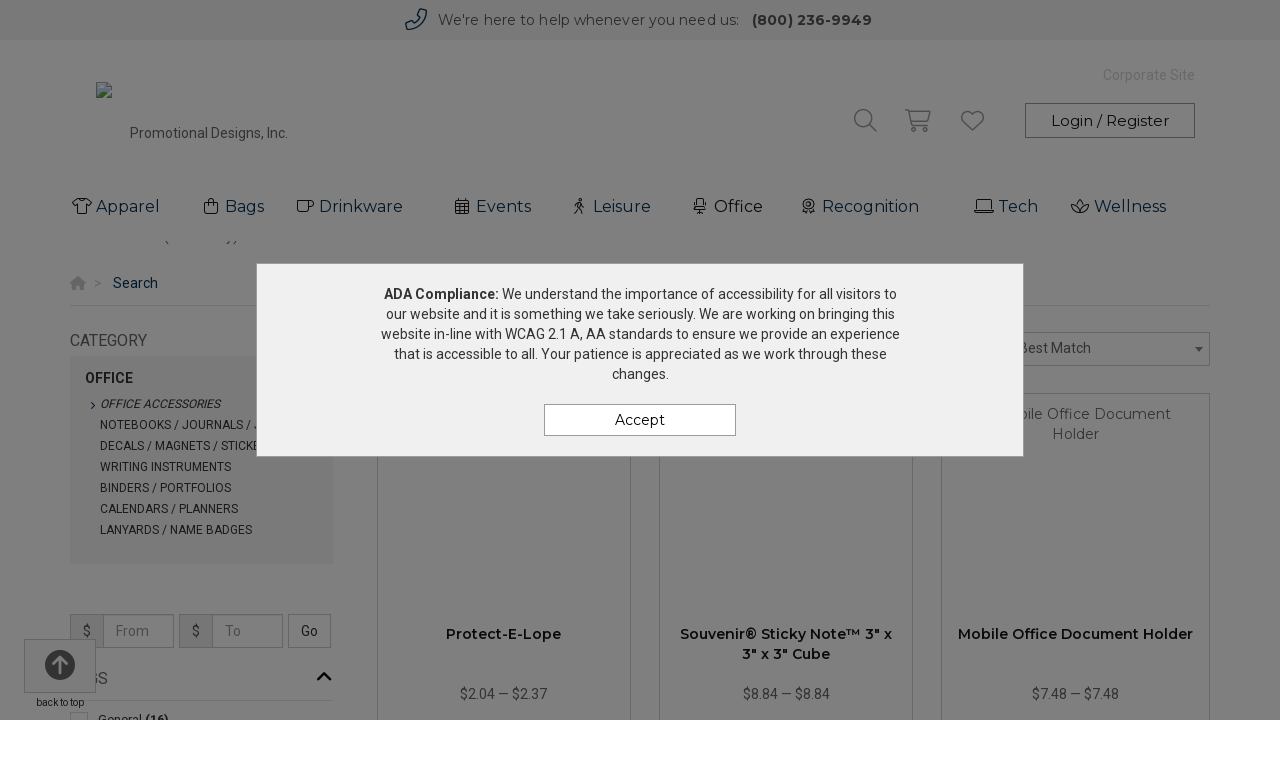

--- FILE ---
content_type: text/html; charset=utf-8
request_url: https://store.promotionaldesigns.com/search?Categories=Office&SubCategories=Office+Accessories
body_size: 36803
content:


<!DOCTYPE html>
<html>
<head prefix="og: http://ogp.me/ns#">
    
<!-- Google tag (gtag.js) -->
<script async src="https://www.googletagmanager.com/gtag/js?id=UA-172834004-1"></script>
<script>
    window.dataLayer = window.dataLayer || [];
    function gtag(){dataLayer.push(arguments);}
    gtag('js', new Date());
    gtag('config', 'UA-172834004-1');
</script>

    <meta charset="utf-8" />
    <meta http-equiv="X-UA-Compatible" content="IE=edge,chrome=1">
    <meta name="viewport" content="width=device-width, initial-scale=1.0, maximum-scale=1, user-scalable=no">
    <meta name="description" content="Custom office supplies create a sense of brand unity in your workspace. Deck out your customer and employees’ workspaces with custom desktop promotional items. Create a sense of brand unity with custom office supplies such as binders, calendars, planners, card holders, decals, stickers, notebooks, and writing instruments.">
    <meta name="keywords" content="custom, office, supplies, create, sense, brand, unity, workspace, deck, customer, employees, workspaces, desktop, promotional, items">
    <meta name="format-detection" content="telephone=no">
    <link rel="canonical" href="http://store.promotionaldesigns.com/search?Categories=Office&amp;SubCategories=Office+Accessories" />
    <title>Search |  Promotional Designs, Inc. (Read Only) - Employee gift ideas in Green Bay, Wisconsin United States</title>
    <meta property="og:title" content="Promotional Designs, Inc. (Read Only)" />
    <meta property="og:description" content="Custom office supplies create a sense of brand unity in your workspace. Deck out your customer and employees’ workspaces with custom desktop promotional items. Create a sense of brand unity with custom office supplies such as binders, calendars, planners, card holders, decals, stickers, notebooks, and writing instruments." />
    <meta property="og:type" content="website" />
    <meta property="og:url" content="http://store.promotionaldesigns.com/search?Categories=Office&amp;SubCategories=Office+Accessories" />
    <meta property="og:image" content="http://store.promotionaldesigns.com/logo/logo_HES25QU8MM.png" />
    <link rel="shortcut icon" href="//tscstatic.promotionaldesigns.com/favicon/favicon_QYF1G7ZM3I.png" type="image/x-icon">
    <link rel="icon" href="//tscstatic.promotionaldesigns.com/favicon/favicon_QYF1G7ZM3I.png" type="image/x-icon">
    <link href="https://fonts.googleapis.com/css2?family=Montserrat:wght@400;600;700&family=Roboto:wght@400;700&display=swap" rel="stylesheet">
    <link href="/Page/GetRootCss" rel="stylesheet"/>
    <link href="/Page/GetCss" rel="stylesheet"/>
    <link href="/CSS/Core?v=MkGP4u-jTI2-8V8d2V22p6IZKYt6vJ64DOLBdYMNx181" rel="stylesheet"/>

    <link href="/CSS/theme5?v=u3vCIFfAVqUXQO3_-8dXBmWJm8ZmrK6-WkP25Py0ZYE1" rel="stylesheet"/>

    <link href="/CSS/theme5-product-bundle?v=df0Q2lx319IN5DdkuSCFIv5l0mZSJMU9JTIb7b8xbdE1" rel="stylesheet"/>

    
    <link href="/CSS/theme5-search-bundle?v=vjm8TCf0uAsn-_wO3C718ElmY3f0GzmYv5Wv0OUtvSc1" rel="stylesheet"/>


        <style>
            #search-results div.row div:nth-child(3n+3) .single-product {
                margin-right: 0 !important;
            }
        </style>

        <style>
            #campaign-banner-container div#campaign-banner {
                min-height: 120px;
            }
        </style>


        <script>
        (function (h, o, t, j, a, r) {
            h.hj = h.hj || function () { (h.hj.q = h.hj.q || []).push(arguments) };
            h._hjSettings = { hjid: 1646832, hjsv: 6 };
            a = o.getElementsByTagName('head')[0];
            r = o.createElement('script'); r.async = 1;
            r.src = t + h._hjSettings.hjid + j + h._hjSettings.hjsv;
            a.appendChild(r);
        })(window, document, 'https://static.hotjar.com/c/hotjar-', '.js?sv=');
    </script>

    

</head>
<body>



<section class="contact">
    <div class="text-center">
        <i class="fal fa-fw fa-phone-alt"></i> <span class="contact-message">We&#39;re here to help whenever you need us:</span> <a href="tel:8002369949">(800) 236-9949</a>
    </div>
</section>

<header class="container hidden-xs">
    <div class="row">
    <div class="col-sm-3 col-xs-6">
            <div class="logo">
                <a href="/">
                    <img src="//tscstatic.promotionaldesigns.com/logo/logo_HES25QU8MM.png" alt="Promotional Designs, Inc. (Read Only)" />
                </a>
            </div>
        </div>
        <div class="col-sm-9 hidden-xs">
            <div class="col-sm-12">
                <ul id="main-menu" class="list-inline list-unstyled menu-list">
                            <li>
                                    <a href="http://www.promotionaldesigns.com/" target="_blank">Corporate Site</a>
                            </li>
                </ul>
            </div>
            <div class="col-sm-12 tool-bar">
                <div id="search-container" class="">

                    <div id="custom-search-input">
                        <form action="/search/" method="GET">
                            <fieldset>
                                <div class="input-group">
                                    <input type="text" name="Query" autocomplete="off" class="form-control"  />
                                    <span class="input-group-btn">
                                        <button class="btn btn-info btn-lg icon-button" type="submit">
                                            <i class="fal fa-search"></i>
                                        </button>
                                    </span>
                                </div>
                            </fieldset>
                            <div class="advanced-search">
                                <div class="criteria-container">
                                    <span class="criteria-description">Looking for a specific price point?</span>
                                    <div id="price-slider" class="noUi-target noUi-ltr noUi-horizontal" style="z-index: 200;"></div>
                                    <div class="range-container">
                                        <div class="row">
                                            <div class="col-xs-6">
                                                <div class="no-padding" style="display: inline-flex;">
                                                    <input name="PriceFrom" type="text" value="0" id="price-from" class="form-control" />
                                                </div>
                                            </div>
                                            <div class="col-xs-6">
                                                <div class="no-padding" style="display: inline-flex; float: right;">
                                                    <input name="PriceTo" type="text" value="3000" id="price-to" class="form-control" place-holder="To" />
                                                </div>
                                            </div>
                                        </div>
                                    </div>
                                </div>
                                <div class="autocomplete-container" style="display: none"></div>
                            </div>
                        </form>
                    </div>


                </div>
                <div class="wrapper menu-right">
                    <div id="account-tabs">
                        <a id="cart" href="/cart/" data-placement="bottom" data-html="true">
                            <div class="tab">
                                <div class="account-icons ai-cart">
                                    <i class="fal fa-shopping-cart"></i>
                                </div>
                            </div>
                        </a>
                        <a id="wishlist" href="/wishlist/" data-placement="bottom" data-html="true">
                            <div class="tab">
                                <div class="account-icons ai-wish">
                                    <i class="fal fa-heart"></i>
                                </div>
                            </div>
                        </a>
                        <div id="account-actions" class="text-right pull-right">
                                <a id="login-button" class="btn theme-btn theme-btn-sm theme-btn-to-primary" href="/Auth/Login">Login / Register</a>
                        </div>

                        <button type="button" class="nav-toggle" data-toggle="collapse" data-target=".navbar-collapse">
                            <i class="fal fa-bars"></i>
                        </button>

                            <div id="wishlist-popover-content" class="hide">
                                        <div class="text-center">Add your most wished for products here!</div>

                            </div>

                            <div id="cart-popover-content" class="hide">
                                        <div class="text-center">There are no items to show.</div>

                            </div>
                    </div>
                </div>
            </div>
        </div>
    </div>
</header>

<div id="top-wrapper">
    <section class="contact">
        <div class="text-center">
            <i class="fal fa-fw fa-phone-alt"></i> <span class="contact-message">We&#39;re here to help whenever you need us:</span> <a href="tel:8002369949">(800) 236-9949</a>
        </div>
    </section>
    <section class="menu">
        <div class="container visible-xs">
            <div class="row">
                <div class="col-xs-6">
                    <div class="logo">
                        <a href="/">
                            <img src="//tscstatic.promotionaldesigns.com/logo/logo_HES25QU8MM.png" alt="Promotional Designs, Inc. (Read Only)" />
                        </a>
                    </div>
                </div>
                <div class="col-xs-6">
                    <div class="row">
                        <div class="col-xs-4">
                            <a href="/Cart" class="ai-cart">
                                <i class="fal fa-shopping-cart"></i>
                            </a>
                        </div>
                        <div class="col-xs-4">
                            <a href="/Wishlist" class="ai-wishlist">
                                <i class="fal fa-heart"></i>
                            </a>
                        </div>
                        <div class="col-xs-4">
                            <button type="button" class="nav-toggle" data-toggle="collapse" data-target=".navbar-collapse">
                                <i class="fal fa-bars"></i>
                            </button>
                        </div>
                    </div>
                </div>
            </div>
        </div>
    </section>
    <div class="container link-container visible-xs">
        <div class="col-sm-12">
            <div class="wrapper">
                <ul class="main-menu list-inline menu-list">
                            <li>
                                    <a href="http://www.promotionaldesigns.com/" target="_blank">Corporate Site</a>
                            </li>
                </ul>
            </div>
        </div>
    </div>    
    <div class="navbar navbar-default" role="navigation">
        <div class="container">
            <nav class="navbar-collapse collapse no-padding">
                <ul class="nav navbar-nav">
                        <li class="navbar-menu-links hide">
                            <a href="/auth/login/">Login / Register</a>
                        </li>
                                            <li class="dropdown">
                            <a data-name="Apparel" href="/search/?Categories=Apparel" class="dropdown-toggle" role="button" aria-haspopup="true" aria-expanded="false">
                                <i class="fa-fw fal fa-tshirt"></i> <span>Apparel</span>
<span class='caret'></span>                            </a>
                                <ul class="dropdown-menu">
                                        <li><a data-parent="Apparel" data-name="Accessories" href="/search/?Categories=Apparel&SubCategories=Accessories">Accessories</a></li>
                                        <li><a data-parent="Apparel" data-name="Footwear" href="/search/?Categories=Apparel&SubCategories=Footwear">Footwear</a></li>
                                        <li><a data-parent="Apparel" data-name="Headwear" href="/search/?Categories=Apparel&SubCategories=Headwear">Headwear</a></li>
                                        <li><a data-parent="Apparel" data-name="Jackets / Vests" href="/search/?Categories=Apparel&SubCategories=Jackets+%2f+Vests">Jackets / Vests</a></li>
                                        <li><a data-parent="Apparel" data-name="Knits / Wovens" href="/search/?Categories=Apparel&SubCategories=Knits+%2f+Wovens">Knits / Wovens</a></li>
                                        <li><a data-parent="Apparel" data-name="Pants / Shorts" href="/search/?Categories=Apparel&SubCategories=Pants+%2f+Shorts">Pants / Shorts</a></li>
                                        <li><a data-parent="Apparel" data-name="Polos" href="/search/?Categories=Apparel&SubCategories=Polos">Polos</a></li>
                                        <li><a data-parent="Apparel" data-name="Safety" href="/search/?Categories=Apparel&SubCategories=Safety">Safety</a></li>
                                        <li><a data-parent="Apparel" data-name="Socks" href="/search/?Categories=Apparel&SubCategories=Socks">Socks</a></li>
                                        <li><a data-parent="Apparel" data-name="Sweatshirts" href="/search/?Categories=Apparel&SubCategories=Sweatshirts">Sweatshirts</a></li>
                                        <li><a data-parent="Apparel" data-name="Tshirts" href="/search/?Categories=Apparel&SubCategories=Tshirts">Tshirts</a></li>
                                        <li><a data-parent="Apparel" data-name="Youth" href="/search/?Categories=Apparel&SubCategories=Youth">Youth</a></li>
                                </ul>

                        </li>
                        <li class="dropdown">
                            <a data-name="Bags" href="/search/?Categories=Bags" class="dropdown-toggle" role="button" aria-haspopup="true" aria-expanded="false">
                                <i class="fa-fw fal fa-shopping-bag"></i> <span>Bags</span>
<span class='caret'></span>                            </a>
                                <ul class="dropdown-menu">
                                        <li><a data-parent="Bags" data-name="Backpacks" href="/search/?Categories=Bags&SubCategories=Backpacks">Backpacks</a></li>
                                        <li><a data-parent="Bags" data-name="Coolers / Lunch Bags" href="/search/?Categories=Bags&SubCategories=Coolers+%2f+Lunch+Bags">Coolers / Lunch Bags</a></li>
                                        <li><a data-parent="Bags" data-name="Crossbody / Briefcase" href="/search/?Categories=Bags&SubCategories=Crossbody+%2f+Briefcase">Crossbody / Briefcase</a></li>
                                        <li><a data-parent="Bags" data-name="Drawstring" href="/search/?Categories=Bags&SubCategories=Drawstring">Drawstring</a></li>
                                        <li><a data-parent="Bags" data-name="Duffel" href="/search/?Categories=Bags&SubCategories=Duffel">Duffel</a></li>
                                        <li><a data-parent="Bags" data-name="Outdoor" href="/search/?Categories=Bags&SubCategories=Outdoor">Outdoor</a></li>
                                        <li><a data-parent="Bags" data-name="Totes" href="/search/?Categories=Bags&SubCategories=Totes">Totes</a></li>
                                        <li><a data-parent="Bags" data-name="Travel" href="/search/?Categories=Bags&SubCategories=Travel">Travel</a></li>
                                </ul>

                        </li>
                        <li class="dropdown">
                            <a data-name="Drinkware" href="/search/?Categories=Drinkware" class="dropdown-toggle" role="button" aria-haspopup="true" aria-expanded="false">
                                <i class="fa-fw fal fa-mug"></i> <span>Drinkware</span>
<span class='caret'></span>                            </a>
                                <ul class="dropdown-menu">
                                        <li><a data-parent="Drinkware" data-name="Accessories" href="/search/?Categories=Drinkware&SubCategories=Accessories">Accessories</a></li>
                                        <li><a data-parent="Drinkware" data-name="Beer / Wine / Spirits" href="/search/?Categories=Drinkware&SubCategories=Beer+%2f+Wine+%2f+Spirits">Beer / Wine / Spirits</a></li>
                                        <li><a data-parent="Drinkware" data-name="Mugs" href="/search/?Categories=Drinkware&SubCategories=Mugs">Mugs</a></li>
                                        <li><a data-parent="Drinkware" data-name="Tumblers" href="/search/?Categories=Drinkware&SubCategories=Tumblers">Tumblers</a></li>
                                        <li><a data-parent="Drinkware" data-name="Water Bottles" href="/search/?Categories=Drinkware&SubCategories=Water+Bottles">Water Bottles</a></li>
                                </ul>

                        </li>
                        <li class="dropdown">
                            <a data-name="Events" href="/search/?Categories=Events" class="dropdown-toggle" role="button" aria-haspopup="true" aria-expanded="false">
                                <i class="fa-fw fal fa-calendar-alt"></i> <span>Events</span>
<span class='caret'></span>                            </a>
                                <ul class="dropdown-menu">
                                        <li><a data-parent="Events" data-name="Displays / Signs" href="/search/?Categories=Events&SubCategories=Displays+%2f+Signs">Displays / Signs</a></li>
                                        <li><a data-parent="Events" data-name="Lanyards / Name Badges" href="/search/?Categories=Events&SubCategories=Lanyards+%2f+Name+Badges">Lanyards / Name Badges</a></li>
                                        <li><a data-parent="Events" data-name="Lapel Pins / Buttons" href="/search/?Categories=Events&SubCategories=Lapel+Pins+%2f+Buttons">Lapel Pins / Buttons</a></li>
                                        <li><a data-parent="Events" data-name="Wristbands" href="/search/?Categories=Events&SubCategories=Wristbands">Wristbands</a></li>
                                </ul>

                        </li>
                        <li class="dropdown">
                            <a data-name="Leisure" href="/search/?Categories=Leisure" class="dropdown-toggle" role="button" aria-haspopup="true" aria-expanded="false">
                                <i class="fa-fw fal fa-walking"></i> <span>Leisure</span>
<span class='caret'></span>                            </a>
                                <ul class="dropdown-menu">
                                        <li><a data-parent="Leisure" data-name="Auto" href="/search/?Categories=Leisure&SubCategories=Auto">Auto</a></li>
                                        <li><a data-parent="Leisure" data-name="Blankets / Towels" href="/search/?Categories=Leisure&SubCategories=Blankets+%2f+Towels">Blankets / Towels</a></li>
                                        <li><a data-parent="Leisure" data-name="Chairs" href="/search/?Categories=Leisure&SubCategories=Chairs">Chairs</a></li>
                                        <li><a data-parent="Leisure" data-name="Flashlights / Tools" href="/search/?Categories=Leisure&SubCategories=Flashlights+%2f+Tools">Flashlights / Tools</a></li>
                                        <li><a data-parent="Leisure" data-name="Fun and Games / Outdoor" href="/search/?Categories=Leisure&SubCategories=Fun+and+Games+%2f+Outdoor">Fun and Games / Outdoor</a></li>
                                        <li><a data-parent="Leisure" data-name="Golf" href="/search/?Categories=Leisure&SubCategories=Golf">Golf</a></li>
                                        <li><a data-parent="Leisure" data-name="Holiday" href="/search/?Categories=Leisure&SubCategories=Holiday">Holiday</a></li>
                                        <li><a data-parent="Leisure" data-name="Home / Kitchen" href="/search/?Categories=Leisure&SubCategories=Home+%2f+Kitchen">Home / Kitchen</a></li>
                                        <li><a data-parent="Leisure" data-name="Keychains" href="/search/?Categories=Leisure&SubCategories=Keychains">Keychains</a></li>
                                        <li><a data-parent="Leisure" data-name="Pets" href="/search/?Categories=Leisure&SubCategories=Pets">Pets</a></li>
                                        <li><a data-parent="Leisure" data-name="Umbrellas" href="/search/?Categories=Leisure&SubCategories=Umbrellas">Umbrellas</a></li>
                                </ul>

                        </li>
                        <li class="dropdown">
                            <a data-name="Office" href="/search/?Categories=Office" class="dropdown-toggle" role="button" aria-haspopup="true" aria-expanded="false">
                                <i class="fa-fw fal fa-chair-office"></i> <span>Office</span>
<span class='caret'></span>                            </a>
                                <ul class="dropdown-menu">
                                        <li><a data-parent="Office" data-name="Binders / Portfolios" href="/search/?Categories=Office&SubCategories=Binders+%2f+Portfolios">Binders / Portfolios</a></li>
                                        <li><a data-parent="Office" data-name="Calendars / Planners" href="/search/?Categories=Office&SubCategories=Calendars+%2f+Planners">Calendars / Planners</a></li>
                                        <li><a data-parent="Office" data-name="Decals / Magnets / Stickers" href="/search/?Categories=Office&SubCategories=Decals+%2f+Magnets+%2f+Stickers">Decals / Magnets / Stickers</a></li>
                                        <li><a data-parent="Office" data-name="Lanyards / Name Badges" href="/search/?Categories=Office&SubCategories=Lanyards+%2f+Name+Badges">Lanyards / Name Badges</a></li>
                                        <li><a data-parent="Office" data-name="Notebooks / Journals / Jotters" href="/search/?Categories=Office&SubCategories=Notebooks+%2f+Journals+%2f+Jotters">Notebooks / Journals / Jotters</a></li>
                                        <li><a data-parent="Office" data-name="Office Accessories" href="/search/?Categories=Office&SubCategories=Office+Accessories">Office Accessories</a></li>
                                        <li><a data-parent="Office" data-name="Stress Relievers" href="/search/?Categories=Office&SubCategories=Stress+Relievers">Stress Relievers</a></li>
                                        <li><a data-parent="Office" data-name="Writing Instruments" href="/search/?Categories=Office&SubCategories=Writing+Instruments">Writing Instruments</a></li>
                                </ul>

                        </li>
                        <li class="dropdown">
                            <a data-name="Recognition" href="/search/?Categories=Recognition" class="dropdown-toggle" role="button" aria-haspopup="true" aria-expanded="false">
                                <i class="fa-fw fal fa-award"></i> <span>Recognition</span>
<span class='caret'></span>                            </a>
                                <ul class="dropdown-menu">
                                        <li><a data-parent="Recognition" data-name="Awards" href="/search/?Categories=Recognition&SubCategories=Awards">Awards</a></li>
                                        <li><a data-parent="Recognition" data-name="Clocks / Watches" href="/search/?Categories=Recognition&SubCategories=Clocks+%2f+Watches">Clocks / Watches</a></li>
                                        <li><a data-parent="Recognition" data-name="Food" href="/search/?Categories=Recognition&SubCategories=Food">Food</a></li>
                                        <li><a data-parent="Recognition" data-name="Gift Sets / Kits" href="/search/?Categories=Recognition&SubCategories=Gift+Sets+%2f+Kits">Gift Sets / Kits</a></li>
                                </ul>

                        </li>
                        <li class="dropdown">
                            <a data-name="Tech" href="/search/?Categories=Tech" class="dropdown-toggle" role="button" aria-haspopup="true" aria-expanded="false">
                                <i class="fa-fw fal fa-laptop"></i> <span>Tech</span>
<span class='caret'></span>                            </a>
                                <ul class="dropdown-menu">
                                        <li><a data-parent="Tech" data-name="Headphones" href="/search/?Categories=Tech&SubCategories=Headphones">Headphones</a></li>
                                        <li><a data-parent="Tech" data-name="Memory Sticks" href="/search/?Categories=Tech&SubCategories=Memory+Sticks">Memory Sticks</a></li>
                                        <li><a data-parent="Tech" data-name="Power Banks / Chargers" href="/search/?Categories=Tech&SubCategories=Power+Banks+%2f+Chargers">Power Banks / Chargers</a></li>
                                        <li><a data-parent="Tech" data-name="Speakers" href="/search/?Categories=Tech&SubCategories=Speakers">Speakers</a></li>
                                        <li><a data-parent="Tech" data-name="Tech Accessories" href="/search/?Categories=Tech&SubCategories=Tech+Accessories">Tech Accessories</a></li>
                                </ul>

                        </li>
                        <li class="dropdown">
                            <a data-name="Wellness" href="/search/?Categories=Wellness" class="dropdown-toggle" role="button" aria-haspopup="true" aria-expanded="false">
                                <i class="fa-fw fal fa-spa"></i> <span>Wellness</span>
<span class='caret'></span>                            </a>
                                <ul class="dropdown-menu">
                                        <li><a data-parent="Wellness" data-name="Eco-Aware" href="/search/?Categories=Wellness&SubCategories=Eco-Aware">Eco-Aware</a></li>
                                        <li><a data-parent="Wellness" data-name="Eyewear" href="/search/?Categories=Wellness&SubCategories=Eyewear">Eyewear</a></li>
                                        <li><a data-parent="Wellness" data-name="Health / Beauty" href="/search/?Categories=Wellness&SubCategories=Health+%2f+Beauty">Health / Beauty</a></li>
                                        <li><a data-parent="Wellness" data-name="PPE" href="/search/?Categories=Wellness&SubCategories=PPE">PPE</a></li>
                                </ul>

                        </li>
                </ul>
            </nav>
        </div>
    </div>
</div>

    <main role="main">
        






<div class="container">
    <div class="row">
        <div class="col-xs-12">
            <nav id="breadcrumb-container">
                <ul class="breadcrumb" itemscope itemtype="http://schema.org/BreadcrumbList">
                    <li itemprop="itemListElement" itemscope itemtype="http://schema.org/ListItem">
                        <a itemprop="item" href="/">
                            <span itemprop="name"><i class="fa fa-home"></i></span>
                        </a>
                        <meta itemprop="position" content="1" />
                    </li>
                    <li itemprop="itemListElement" itemscope itemtype="http://schema.org/ListItem">
                        <span itemprop="name">Search</span>
                        <meta itemprop="position" content="2" />
                    </li>
                </ul>
            </nav>
        </div>
    </div>
</div>



<section id="product-search">
    <div class="container">
        <div class="row">
                <div class="col-md-3 hidden-sm hidden-xs">
                    <section id="category-list" class="clearfix"></section>
                    <section id="related-categories-list" class="clearfix"></section>
                    <section id="search-filter">
                        <section id="applied-filters"></section>
                        <section id="filters">
                            <div class="row no-margin hidden-sm hidden-xs">
                                <div class="form-group" id="custom-price-range">
                                    <div class="row no-margin" id="custom-price-range-input">
                                        <div class="col-md-5 no-padding input-group">
                                            <span class="input-group-addon">$</span>
                                            <input class="form-control" type="text" name="price-range-from" id="price-range-from" placeholder="From" data-toggle="tooltip" title="">
                                        </div>
                                        <div class="col-md-5 no-padding input-group">
                                            <span class="input-group-addon">$</span>
                                            <input class="form-control" type="text" name="price-range-to" id="price-range-to" placeholder="To" data-toggle="tooltip" title="">
                                        </div>
                                        <div class="col-md-2 no-padding">
                                            <input type="button" id="price-range-submit" class="btn btn-default" value="Go" />
                                        </div>
                                    </div>
                                </div>
                            </div>
                            <div class="panel-group">
                                <div class="panel panel-default">
                                    <a class="accordion-toggle" data-toggle="collapse" href="#tag">
                                        <div class="panel-heading">
                                            <div class="panel-title">
                                                <h2>Tags</h2><i class="fa fa-angle-up pull-right"></i>
                                            </div>
                                        </div>
                                    </a>
                                    <div class="panel-collapse collapse in" id="tag" data-name="tags">
                                        <div class="panel-body">
                                            <fieldset></fieldset>
                                        </div>
                                    </div>
                                </div>
                                <div class="panel panel-default">
                                    <a class="accordion-toggle" data-toggle="collapse" href="#price">
                                        <div class="panel-heading">
                                            <div class="panel-title">
                                                <h2>Price</h2><i class="fa fa-angle-up pull-right"></i>
                                            </div>
                                        </div>
                                    </a>
                                    <div class="panel-collapse collapse in" id="price" data-name="priceRange">
                                        <div class="panel-body">
                                            <fieldset></fieldset>
                                        </div>
                                    </div>
                                </div>
                                <div class="panel panel-default">
                                    <a class="accordion-toggle" data-toggle="collapse" href="#material">
                                        <div class="panel-heading">
                                            <div class="panel-title">
                                                <h2>Material</h2><i class="fa fa-angle-down pull-right"></i>
                                            </div>
                                        </div>
                                    </a>
                                    <div class="panel-collapse collapse" id="material" data-name="materials">
                                        <div class="panel-body">
                                            <fieldset></fieldset>
                                        </div>
                                    </div>
                                </div>
                                <div class="panel panel-default">
                                    <a class="accordion-toggle" data-toggle="collapse" href="#colour">
                                        <div class="panel-heading">
                                            <div class="panel-title">
                                                <h2><span class="localized">Color</span></h2><i class="fa fa-angle-down pull-right"></i>
                                            </div>
                                        </div>
                                    </a>
                                    <div class="panel-collapse collapse" id="colour" data-name="colors">
                                        <div class="panel-body">
                                            <fieldset></fieldset>
                                        </div>
                                    </div>
                                </div>
                                <div class="panel panel-default">
                                    <a class="accordion-toggle" data-toggle="collapse" href="#size">
                                        <div class="panel-heading">
                                            <div class="panel-title">
                                                <h2>Size</h2><i class="fa fa-angle-down pull-right"></i>
                                            </div>
                                        </div>
                                    </a>
                                    <div class="panel-collapse collapse" id="size" data-name="sizes">
                                        <div class="panel-body">
                                            <fieldset></fieldset>
                                        </div>
                                    </div>
                                </div>
                                <div class="panel panel-default">
                                    <a class="accordion-toggle" data-toggle="collapse" href="#brand">
                                        <div class="panel-heading">
                                            <div class="panel-title">
                                                <h2>Brand name</h2><i class="fa fa-angle-down pull-right"></i>
                                            </div>
                                        </div>
                                    </a>
                                    <div class="panel-collapse collapse" id="brand" data-name="brands">
                                        <div class="panel-body">
                                            <fieldset></fieldset>
                                        </div>
                                    </div>
                                </div>
                                <div class="panel panel-default">
                                    <a class="accordion-toggle" data-toggle="collapse" href="#shape">
                                        <div class="panel-heading">
                                            <div class="panel-title">
                                                <h2>Shape</h2><i class="fa fa-angle-down pull-right"></i>
                                            </div>
                                        </div>
                                    </a>
                                    <div class="panel-collapse collapse" id="shape" data-name="shapes">
                                        <div class="panel-body">
                                            <fieldset></fieldset>
                                        </div>
                                    </div>
                                </div>
                            </div>
                        </section>
                    </section>
                    <aside class="featured-collections" role="complementary">
                        <div class="featured-collection-sm" style="margin-bottom: 30px;">
                            



                        </div>
                        <div class="featured-collection-sm" style="margin-bottom: 30px;">
                            


        <a href="/search/?CampaignId=299">
            <div class="billboard-image-container">
                <img src="//tscstatic.promotionaldesigns.com/CampaignImages/BrandtheBr_p2_l2_1_3W8PZ4IWTX561H.jpg" alt="Brand the Brands" class="img-responsive billboard-image" />
            </div>
        </a>

                        </div>
                        <div class="featured-collection-sm">
                            



                        </div>
                    </aside>
                </div>
            <div class="col-md-9">

                <section class="search-meta">
                    <div class="row no-margin">
                        <div class="col-md-6 no-padding">
                            <div class="search-meta-inner">
                                <div id="product-keyword">
                                </div>
                            </div>
                        </div>
                    </div>
                </section>
                <section class="search-controls">
                    <div class="row no-margin">
                        <div class="col-md-7 no-padding">
                            <div id="pagination-results" style="float: left !important;">
                            </div>
                            <div class="search-control" style="display: none;">
                                <div class="page-selection"></div>
                                <div class="items-per-page-wrapper">
                                    <select class="pagination-limit" data-val="true" data-val-required="The Count field is required." id="Count" name="Count"><option selected="selected" value="15">15</option>
<option value="50">50</option>
<option value="100">100</option>
</select>
                                    <label for="pagination-limit" class="hidden-xs">Per page</label>
                                </div>
                            </div>
                        </div>
                        <div class="col-md-5 no-padding hidden-xs hidden-sm">
                            <div class="search-control sort-by-wrapper">
                                <label for="sort-by">Sort by</label>
                                <select class="sort-by" data-val="true" data-val-required="The Sort field is required." id="Sort" name="Sort"><option selected="selected" value="0">Best Match</option>
<option value="1">Priced Low to High</option>
<option value="2">Priced High to Low</option>
<option value="3">Newest</option>
<option value="4">Recently Updated</option>
</select>
                            </div>
                        </div>
                    </div>
                </section>
                <section id="search-results">
                </section>
                <footer class="search-controls">
                    <div class="row no-margin">
                        <div class="col-md-7 no-padding">
                            <div class="search-control" style="display: none;">
                                <div class="page-selection"></div>
                            </div>
                        </div>
                        <div class="col-md-5 no-padding">
                            <div id="pagination-results">
                            </div>
                        </div>
                    </div>
                </footer>
            </div>
        </div>
        <div class="container">
            



        </div>
    </div>
</section>

<div id="scroll-to-top">
    <button class="btn btn-default"><i class="fa fa-arrow-circle-up" aria-hidden="true"></i></button>
    <span>back to top</span>
</div>
    </main>

<footer id="footer">
    <div class="container">
        <div class="row">
            <div class="col-xs-12 col-sm-6 col-md-2">
                <div class="contact-container">
                        <a href="mailto:sales@promotionaldesigns.com" target="_blank" class="btn theme-btn theme-btn-sm">Contact Us</a>
                </div>
            </div>
            <div class="col-xs-12 col-sm-6 col-md-2">
                <div class="social-container">
                    <ul class="list-unstyled">
                            <li>
                                <a href="https://www.facebook.com/promotionaldesignsinc" target="_blank">
                                    <i class="fab fa-square-facebook"></i>
                                </a>
                            </li>
                            <li>
                                <a href="http://www.linkedin.com/company/1507062?trk=company_search" target="_blank">
                                    <i class="fab fa-linkedin"></i>
                                </a>
                            </li>
                            <li>
                                <a href="http://pinterest.com/PDIgbWI" target="_blank">
                                    <i class="fab fa-square-pinterest"></i>
                                </a>
                            </li>
                            <li>
                                <a href="http://www.youtube.com/user/PDIGreenBayWI" target="_blank">
                                    <i class="fab fa-square-youtube"></i>
                                </a>
                            </li>
                    </ul>
                </div>
            </div>
            <div class="col-xs-12 col-sm-12 col-md-8">
                <div class="company-container">
                    <div class="company-address">
                        <ul>
                            <li>2280 S Ashland Avenue</li>
                            <li>Green Bay, WI 54304</li>
                            <li>&copy; Promotional Designs, Inc. (Read Only)</li>
                            <li><a href="/privacy-policy">Privacy Policy</a></li>
                        </ul>
                    </div>
                    <div class="company-links">
                        <ul>
                        </ul>
                    </div>
                </div>
            </div>
        </div>
    </div>
</footer>
<div id="rep-window" class="hidden hidden-xs hidden-sm bottom-bound"></div>



    <section id="notices" class="app-notice-container hidden">
<div id="AdaCompliance" class="app-notice" data-type="AdaCompliance">
    <div class="notice-container ada-container">
        <div class="notice">
            <div class="notice-message">
                <span><strong>ADA Compliance:</strong></span>
                <span>We understand the importance of accessibility for all visitors to our website and it is something we take seriously. We are working on bringing this website in-line with WCAG 2.1 A, AA standards to ensure we provide an experience that is accessible to all. Your patience is appreciated as we work through these changes.</span>
            </div>
            <div class="notice-action">
                <button class="btn btn-accept-notice" data-type="AdaCompliance">Accept</button>
            </div>
        </div>
    </div>
</div>
<div id="CookieUsage" class="app-notice" data-type="CookieUsage">
    <div class="notice-container cookie-container">
        <div class="notice">
            <div class="notice-message">
                <span><strong>Cookie Notice:</strong></span>
                <span>This site uses cookies to assist with navigation and your ability to use features of the site such as wishlists and shopping cart. By continuing to use this website, you agree to our use of cookies. For more information, please see our <a href="../privacy-policy">Privacy Policy</a></span>
            </div>
            <div class="notice-action">
                <button class="btn btn-accept-notice" data-type="CookieUsage">Accept</button>
            </div>
        </div>
    </div>
</div>    </section>

    
<div class="modal customModal fade" id="productModal" tabindex="-1" role="dialog" aria-labelledby="productModal" aria-hidden="true">
    <div class="modal-dialog">
        <div class="modal-content">
            <div class="modal-header">
                <button type="button" class="close" data-dismiss="modal" aria-label="Close"><span aria-hidden="true">&times;</span></button>
            </div>
            <div class="modal-body"></div>
            <div class="modal-footer">
                <a id="quick-quote-view-product" class="btn theme-btn theme-btn-to-primary" href="javascript:void(0);">View Product Details</a>
            </div>
        </div>
    </div>
</div>

    
<div class="modal customModal fade" id="sampleModal" tabindex="-1" role="dialog" aria-labelledby="sampleModal" aria-hidden="true">
    <div class="modal-dialog">
        <div class="modal-content">
            <div class="modal-header">
                <button type="button" class="close" data-dismiss="modal" aria-label="Close"><span aria-hidden="true">&times;</span></button>
            </div>
            <div class="modal-body"></div>
            <div class="modal-footer">
                <button class="btn theme-btn theme-btn-to-primary" data-dismiss="modal">Cancel</button>
                <button id="sample-submit" class="btn theme-btn theme-btn-to-primary">Request Sample</button>
            </div>
        </div>
    </div>
</div>

    <div class="modal customModal fade" id="shareModal" tabindex="-1" role="dialog" aria-labelledby="shareModal" aria-hidden="true">
    <div class="modal-dialog">
        <form id="share-product">
            <fieldset>
                <input type="hidden" name="ProductId" />
                <div class="modal-content">
                    <div class="modal-header">
                        <button type="button" class="close" data-dismiss="modal">&times;</button>
                        <h1 class="text-center">Send to a friend</h1>
                    </div>
                    <div class="modal-body">
                        <div class="row">
                            <div class="col-md-8 col-md-offset-2 no-padding">
                                <div class="row no-margin">
                                    <div class="col-md-6">
                                        <div class="form-group">
                                            <label for="FirstName">Your first name</label>
                                            <input data-val="true" data-val-required="A first name is required." class="form-control" type="text" name="FirstName" />
                                            <span class="field-validation-valid" data-valmsg-for="FirstName" data-valmsg-replace="true"></span>
                                        </div>
                                        <div class="form-group">
                                            <label for="LastName">Your last name</label>
                                            <input data-val="true" data-val-required="A last name is required." class="form-control" type="text" name="LastName" />
                                            <span class="field-validation-valid" data-valmsg-for="LastName" data-valmsg-replace="true"></span>
                                        </div>
                                        <div class="form-group">
                                            <label for="EmailAddressFrom">Email from</label>
                                            <input data-val="true" data-val-required="An Email From is required." class="form-control" type="email" name="EmailAddressFrom" placeholder="email@example.com" />
                                            <span class="field-validation-valid" data-valmsg-for="EmailAddressFrom" data-valmsg-replace="true"></span>
                                        </div>
                                        <div class="form-group">
                                            <label for="EmailAddressTo">Email to</label>
                                            <input data-val="true" data-val-required="An Email To is required." class="form-control" type="email" name="EmailAddressTo" placeholder="email@example.com" />
                                            <span class="field-validation-valid" data-valmsg-for="EmailAddressTo" data-valmsg-replace="true"></span>
                                        </div>
                                    </div>
                                    <div class="col-md-6">
                                        <div class="form-group">
                                            <label for="Message">Message</label>
                                            <textarea class="form-control" rows="5" id="Message" name="Message"></textarea>
                                        </div>
                                        <div id="captcha"></div>
                                    </div>
                                </div>
                            </div>
                        </div>
                    </div>
                    <div class="modal-footer">
                        <button id="share-product-btn" class="btn theme-btn theme-btn-to-primary">Send</button>
                    </div>
                </div>
            </fieldset>
        </form>
    </div>
</div>
    <div class="modal fade" id="vsDisclaimerModal" tabindex="-1" role="dialog" aria-labelledby="vsDisclaimerModal" aria-hidden="true" data-backdrop="static" data-keyboard="false">
    <div class="modal-dialog">
        <div class="modal-content">
            <div class="modal-header"></div>
            <div class="modal-body"></div>
            <div class="modal-footer">
                <button id="acceptDisclaimer" class="btn theme-btn theme-btn-to-primary disabled">OK, got it</button>
            </div>
        </div>
    </div>
</div>

    <script id="wishlistPopoverTemplate" type="type/x-handlebars-template">
    <tr data-item-id="{{id}}">
        <td class="popover-remove">
            <a href="javascript:void(0);"><i class="fa fa-times"></i></a>
        </td>
        <td class="popover-img">
            <img src="{{imageUrl}}_150x.jpg" alt="{{title}}" />
        </td>
        <td class="popover-name">
            <a href="/product/{{slug}}/">{{title}}</a>
            <span class="popover-sku sku-number">SKU: {{productId}}</span>
        </td>
        <td class="popover-customize">
            <a class="btn theme-btn theme-btn-xs theme-btn-to-primary" href="/product/configure/?productid={{productId}}">
                <i class="fal fa-cart-plus"></i>
            </a>
        </td>
    </tr>
</script>
    <script id="productModalTemplate" type="type/x-handlebars-template">
    <article class="product-details product-details-modal" role="main">
        <div class="product-details-inner">
            <div class="row">
                <section class="product-slider-container">
                    <div class="col-xs-4">
                        <div class="product-slider-modal">
                            {{#each Images}}
                            <div><img src="{{this.ImageUrl}}{{#ifCond this.ImageType '==' 0}}_600x.jpg{{/ifCond}}" class="img-responsive" alt="{{Name}}" /></div>
                            {{/each}}
                        </div>
                    </div>
                </section>
                <section class="product-info">
                    <div class="col-xs-8 col-xs-offset-4">
                        <div class="row no-margin">
                            <div class="col-xs-12 no-padding">
                                <div class="product-meta">
                                    <div class="product-status">
                                        <ul class="list-inline list-unstyled">
                                            {{#if IsNew}}
                                            <li class="product-status-new">New</li>
                                            {{/if}}
                                        </ul>
                                    </div>
                                    <span class="sku-number">SKU : {{ProductId}}</span>
                                </div>
                            </div>
                        </div>
                        <div class="row no-margin">
                            <header class="product-title clearfix">
                                <div class="col-xs-8 no-padding">
                                    <h1>{{Name}}</h1>
                                    <span class="product-category">{{Category}}</span>
                                    <div class="product-colours">
                                        {{#ifCond Colors.length '>' 0}}
                                        <ul class="list-inline list-unstyled">
                                            {{#each Colors}}
                                                {{#ifCond this.HexCodes.length '>' 1}}
                                                    <li style="background: linear-gradient(to bottom right, {{this.HexCodes.[0].HexCode}} 49%, {{this.HexCodes.[1].HexCode}} 51%);"><a href="javascript:void(0);" data-toggle="tooltip" data-placement="top" title="{{this.HexCodes.[0].Label}}"></a></li>
                                                {{else}}
                                                    {{#each this.HexCodes}}
                                                        <li style="background-color: {{this.HexCode}};"><a href="javascript:void(0);" data-toggle="tooltip" data-placement="top" title="{{this.Label}}"></a></li>
                                                    {{/each}}
                                                {{/ifCond}}
                                            {{/each}}
                                        </ul>
                                        {{/ifCond}}
                                    </div>
                                </div>
                                <div class="col-xs-4 no-padding">
                                    <div class="product-price">
                                        {{#ifCond MinPrice '>' 0}}
                                            <span>{{MinPrice}}</span> &mdash; <span>{{MaxPrice}}</span>
                                        {{else}}
                                            <span>Call for price.</span>
                                        {{/ifCond}}
                                    </div>
                                </div>
                            </header>
                        </div>
                        <div class="row no-margin">
                            <div class="col-xs-12 no-padding">
                                <div class="product-description">
                                    <p>{{Description}}</p>
                                </div>
                            </div>
                        </div>
                        <div class="row no-margin">
                            <div class="col-xs-12 no-padding text-left">
                                <aside role="complementary" class="clearfix">
                                    <table id="product-specs" class="table table-striped">
                                        {{#ifCond Methods.length '>' 0}}
                                        <tr>
                                            <th>
                                                Decoration Methods
                                            </th>
                                            <td>
                                                {{Methods}}
                                            </td>
                                        </tr>
                                        {{/ifCond}}
                                        {{#ifCond Materials.length '>' 0}}
                                        <tr>
                                            <th>
                                                Materials
                                            </th>
                                            <td>
                                                {{Materials}}
                                            </td>
                                        </tr>
                                        {{/ifCond}}
                                        {{#ifCond Packages.length '>' 0}}
                                        <tr>
                                            <th>
                                                Packaging
                                            </th>
                                            <td>
                                                {{Packages}}
                                            </td>
                                        </tr>
                                        {{/ifCond}}
                                    </table>
                                </aside>
                            </div>
                        </div>
                        <div class="product-pricing-table">
                        </div>
                    </div>
                </section>
            </div>
        </div>
    </article>
</script>
    <script id="productPricingGrid" type="type/x-handlebars-template">
    {{#if hidePrice}}
        <div class="text-center text-uppercase hidden-sm hidden-xs">
            <strong>Call for price.</strong>
        </div>
    {{else}}
        <div class="pricing-grids hidden-sm hidden-xs">
            <table class="table table-horizontal">
                <tr>
                    <th>Quantity</th>
                    {{#quantities}}
                    <td>{{QuantityFrom}}{{#ifCond QuantityTo '<=' 0}}+{{else}}-{{QuantityTo}}{{/ifCond}}</td>
                    {{/quantities}}
                </tr>
                {{#each grids}}
                {{#each this}}
                <tr>
                    <th>{{this.Description}}</th>
                    {{#Prices}}
                    <td>
                        <span class="regular-price">{{ListPrice}}</span>
                        <span class="sale-price">{{DiscountPrice}}</span>
                    </td>
                    {{/Prices}}
                </tr>
                {{/each}}
                {{/each}}
            </table>
            <div class="pricing-additional-notes">
                <div class="text-center product-comment">{{comment}}</div>
            </div>
        </div>
    {{/if}}
</script>
    <script id="productPricingVerticalGrid" type="type/x-handlebars-template">
    {{#if hidePrice}}
        <div class="text-center text-uppercase hidden-md hidden-lg">
            <strong>Call for price.</strong>
        </div>
    {{else}}
        <div class="pricing-grids hidden-md hidden-lg">
            <table class="table table-vertical">
                <tr>
                    <th>QTY</th>
                    {{#each grids}}
                        {{#each this}}
                            <th>{{this.Description}}</th>
                        {{/each}}
                    {{/each}}
                </tr>
                {{#quantities}}
                    <tr>
                        <td>{{QuantityFrom}}{{#ifCond QuantityTo '<=' 0}}+{{else}}-{{QuantityTo}}{{/ifCond}}</td>
                        {{#Prices}}
                            <td>
                                <span class="regular-price">{{ListPrice}}</span>
                                <span class="sale-price">{{DiscountPrice}}</span>
                            </td>
                        {{/Prices}}
                    </tr>
                {{/quantities}}
            </table>
            <div class="pricing-additional-notes">
                <div class="text-center product-comment">{{comment}}</div>
            </div>
        </div>
    {{/if}}
</script>
    <script id="sharePopoverTemplate" type="type/x-handlebars-template">
    <div id="share-popover-content">
        <ul class="list-inline list-unstyled">
            <li><button data-type="facebook"><i class="fab fa-square-facebook"></i></button></li>
            <li><button data-type="twitter"><i class="fab fa-square-x-twitter"></i></button></li>
            <li><button data-type="pinterest"><i class="fab fa-square-pinterest"></i></button></li>
            <li><button data-type="email" class="email-btn"><i class="fal fa-envelope"></i></button></li>
        </ul>
    </div>
</script>
    <script id="repWindowMainTemplate" type="type/x-handlebars-template">
    <section id="rep-info">
        <div id="rep-close" class="text-right">
            <button><i class="fa fa-minus"></i></button>
        </div>
        <span id="rep-intro">your sales rep is</span>
        <h1>{{FullName}}</h1>
        <a id="rep-image" href="{{RelativeShortUrl}}">
            {{#if RepImageUrl}}
            <img src="{{RepImageUrl}}" alt="" class="img-circle" />
            {{else}}
            <i class="fas fa-user-circle"></i>
            {{/if}}
        </a>
        <div id="rep-status" class="text-center">
            {{#ifCond Status '==' "online"}}
            <span class="online">Online</span>
            {{else}}
            <span class="offline">Offline</span>    
            {{/ifCond}}
        </div>
        <div id="rep-btn">
            <ul class="list-inline list-unstyled">
                <li>
                    <a class="btn theme-btn theme-btn-sm theme-btn-to-primary" href="{{RelativeShortUrl}}">My page</a>
                </li>
                <li>
                    <button id="rep-chat" class="btn theme-btn theme-btn-sm theme-btn-to-primary">{{#ifCond Status '==' "online"}}Chat{{else}}Leave message{{/ifCond}}</button>
                </li>
            </ul>
        </div>
    </section>
    <div class="rep-notice main">
        <div class="rep-quick-info">
            <div class="rep-image">
                {{#if RepImageUrl}}
                <img src="{{RepImageUrl}}" alt="" class="img-circle"/>
                {{else}}
                <i class="fas fa-user-circle"></i>
                {{/if}}
            </div>
            <a href="{{RelativeShortUrl}}" class="rep-button theme-btn theme-btn-to-primary">{{FirstName}}'s Page</a>
        </div>
        <div class="rep-quick-help">
            <i class="far fa-question-circle"></i> Need help? <strong>Click here</strong>
        </div>
    </div>
</script>
    <script id="repWindowMainTemplateNoTawkTo" type="type/x-handlebars-template">
    <section id="rep-info">
        <div id="rep-close" class="text-right">
            <button><i class="fa fa-minus"></i></button>
        </div>
        <span id="rep-intro">your sales rep is</span>
        <h1>{{FullName}}</h1>
        <a id="rep-image" href="{{RelativeShortUrl}}">
            {{#if RepImageUrl}}
            <img src="{{RepImageUrl}}" alt="" class="img-circle" />
            {{else}}
            <i class="fas fa-user-circle"></i>
            {{/if}}
        </a>
        <div id="rep-btn">
            <ul class="list-inline list-unstyled">
                <li>
                    <a class="btn theme-btn theme-btn-sm theme-btn-to-primary" href="{{RelativeShortUrl}}">My page</a>
                </li>
            </ul>
        </div>
    </section>
    <div class="rep-notice main">
        <div class="rep-quick-help">
            <i class="far fa-question-circle"></i> Need help? <strong>Click here</strong>
        </div>
    </div>
</script>
    <script id="repWindowRepTemplate" type="type/x-handlebars-template">
    {{#ifCond Status '==' "online"}}
        <div class="rep-notice rep-page online">
            <i class="fa fa-question-comment"></i> I'm <strong>online!</strong> Click here to chat.
        </div>
    {{else}}
        <div class="rep-notice rep-page offline">
            <i class="fa fa-question-comment"></i> I'm <strong>offline</strong>. Leave a message?
        </div>
    {{/ifCond}}
</script>
    <script id="removeItemTemplate" type="type/x-handlebars-template">
    <div id="remove-item-popover">
        <div class="text-center">
            <ul class="list-inline list-unstyled">
                <li><button id="remove-item-btn" class="btn theme-btn theme-btn-to-primary"><i class="fa fa-close"></i> remove</button></li>
            </ul>
        </div>
    </div>
</script>
    <script id="countryListTemplate" type="type/x-handlebars-template">
    <select name="Country">
        <optgroup label="North America">
            {{#countryListNa}}
                <option value="{{Code}}" data-id="{{Id}}">{{Name}}</option>
            {{/countryListNa}}
        </optgroup>
        <optgroup label="Rest of World">
            {{#countryListRow}}
                <option value="{{Code}}" data-id="{{Id}}">{{Name}}</option>
            {{/countryListRow}}
        </optgroup>
    </select>
</script>
    <script id="regionListTemplate" type="type/x-handlebars-template">
    {{#if regions.length}}
        <select name="Region">
            {{#regions}}
                <option value="{{RegionCode}}">{{RegionName}}</option>
            {{/regions}}
        </select>
    {{else}}
        <input type="text" class="form-control" name="Region" value="" placeholder="Region" />
    {{/if}}
</script>
    <script id="sampleModalTemplate" type="type/x-handlebars-template">
    <article class="product-details product-details-modal" role="main">
        <div class="product-details-inner">
            <div class="row">
                <section class="product-slider-container">
                    <div class="col-xs-4">
                        <div class="product-slider-modal">
                            {{#each Images}}
                                <div><img src="{{this.ImageUrl}}{{#ifCond this.ImageType '==' 0}}_600x.jpg{{/ifCond}}" class="img-responsive" alt="{{Name}}" /></div>
                            {{/each}}
                        </div>
                    </div>
                </section>
                <section class="product-info">
                    <div class="col-xs-8 col-xs-offset-4">
                        <div class="row no-margin">
                            <div class="col-xs-12 no-padding">
                                <div class="product-meta">
                                    <span class="sku-number">SKU : {{ProductId}}</span>
                                </div>
                            </div>
                        </div>
                        <div class="row no-margin">
                            <header class="product-title clearfix">
                                <div class="col-xs-8 no-padding">
                                    <h1>{{Name}}</h1>
                                    <span class="product-category">{{Category}}</span>
                                </div>
                                <div class="col-xs-4 no-padding">
                                    <div class="product-price">
                                        <span>Sample</span>
                                    </div>
                                </div>
                            </header>
                        </div>
                        <div class="row no-margin">
                            <div class="col-xs-12 no-padding">
                                <div class="sample-description">
                                    
                                </div>
                                <div class="sample-config">
                                    <form name="sample-config-form" method="POST" action="/Sample/AddItem">
                                        <fieldset>
                                            <input type="hidden" name="ItemId" value="{{ItemId}}" />
                                            <input type="hidden" name="ProductId" value="{{ProductId}}" />

                                            {{#ifCond Sizes.length '||' Colors.length}}
                                                {{#ifCond Sizes.length '>' 0}}
                                                    <div class="row no-margin">
                                                        <div class="col-xs-6 no-padding">
                                                            <h2>Select Product Size</h2>
                                                            <div class="sample-config-content">
                                                                {{#each Sizes}}
                                                                <label class="radio-inline">
                                                                    <input type="radio" name="SizeId" value="{{Id}}" data-title="{{Title}}">{{Title}}
                                                                </label>
                                                                {{/each}}
                                                            </div>
                                                            <label for="SizeId" generated="true" class="error"></label>
                                                        </div>
                                                        <div class="col-xs-6 no-padding text-right">
                                                            <div id="sample-size">

                                                            </div>
                                                        </div>
                                                    </div>
                                                {{/ifCond}}
                                                {{#ifCond Colors.length '>' 0}}
                                                    <div class="row no-margin">
                                                        <div class="col-xs-6 no-padding">
                                                            <h2>Select Product <span class="localized">Color</span></h2>
                                                            <div id="product-colours">
                                                                <select id="colour-selector" name="ColourId">
                                                                    <option value=""></option>
                                                                    {{#each Colors}}
                                                                    <option data-bg-color="{{HexCode}}" value="{{Id}}">{{Label}}</option>
                                                                    {{/each}}
                                                                </select>
                                                            </div>
                                                            <label for="ColourId" generated="true" class="error"></label>
                                                        </div>
                                                        <div class="col-xs-6 no-padding text-right">
                                                            <div id="sample-colour">

                                                            </div>
                                                        </div>
                                                    </div>
                                                {{/ifCond}}
                                            {{else}}
                                                <div class="sample-description">
                                                    <p>This product has no sizes or <span class="localized">color</span>s</p>
                                                </div>
                                            {{/ifCond}}
                                        </fieldset>
                                    </form>
                                </div>
                            </div>
                        </div>
                        <div class="row no-margin">
                            <div class="col-xs-12 no-padding">
                                
                            </div>
                        </div>
                    </div>
                </section>
            </div>
        </div>
    </article>
</script>

    <script src="https://cdn.jsdelivr.net/npm/css-vars-ponyfill@2"></script>
    <script>cssVars({ rootElement: document });</script>
    <script src="/bundles/core?v=vgs-Sutl5MWlbpGPMAqd4KtaQMKLtUk6lj39uTSKacI1"></script>

    <script src="/bundles/theme5?v=TYBPgV1QoHEQjxaCFkTrOK2Q-DFXVA_4NC-VDP12BZQ1"></script>


        <script>
            var Tawk_API = {};
            $('#rep-window').removeClass('hidden');
        </script>
    <script>
    Localize.Init({ locale: "2" });
    Main.Init({"Authenticated":false,"Discount":0,"UserRecord":{"FirstName":null,"FullName":null,"RelativeRepImageUrl":"","RelativeShortUrl":"/"},"ClientRecord":{"FirstName":"","LastName":"","Email":"","BillTo":{"Country":"","Region":""},"SoldTo":{"Country":"","Region":""},"ShipTo":{"Country":"","Region":""}},"CountryList":[{"Id":1,"Code":"AF ","Name":"Afghanistan"},{"Id":2,"Code":"AX ","Name":"Aland Islands"},{"Id":3,"Code":"AL ","Name":"Albania"},{"Id":4,"Code":"DZ ","Name":"Algeria"},{"Id":5,"Code":"AS ","Name":"American Samoa"},{"Id":6,"Code":"AD ","Name":"Andorra"},{"Id":7,"Code":"AO ","Name":"Angola"},{"Id":8,"Code":"AI ","Name":"Anguilla"},{"Id":9,"Code":"AQ ","Name":"Antarctica"},{"Id":10,"Code":"AG ","Name":"Antigua and Barbuda"},{"Id":11,"Code":"AR ","Name":"Argentina"},{"Id":12,"Code":"AM ","Name":"Amenia"},{"Id":13,"Code":"AW ","Name":"Aruba"},{"Id":14,"Code":"AU ","Name":"Australia"},{"Id":15,"Code":"AT ","Name":"Austria"},{"Id":16,"Code":"AZ ","Name":"Azerbaijan"},{"Id":17,"Code":"BS ","Name":"Bahamas"},{"Id":18,"Code":"GH ","Name":"Bagrain"},{"Id":19,"Code":"BD ","Name":"Bangladesh"},{"Id":20,"Code":"BB ","Name":"Barbados"},{"Id":21,"Code":"BY ","Name":"Belarus"},{"Id":22,"Code":"BE ","Name":"Belguim"},{"Id":23,"Code":"BZ ","Name":"Belize"},{"Id":24,"Code":"BJ ","Name":"Benin"},{"Id":25,"Code":"BM ","Name":"Bermuda"},{"Id":26,"Code":"BT ","Name":"Bhutan"},{"Id":27,"Code":"BO ","Name":"Bolivia, Plurinational State of"},{"Id":28,"Code":"BQ ","Name":"Bonaire, Sint Eustatius and Saba"},{"Id":29,"Code":"BA ","Name":"Bosnia and Herzegovina"},{"Id":30,"Code":"BW ","Name":"Botswana"},{"Id":31,"Code":"BV ","Name":"Bouvet Island"},{"Id":32,"Code":"BR ","Name":"Brazil"},{"Id":33,"Code":"IO ","Name":"British Indian Ocean Territory"},{"Id":34,"Code":"BN ","Name":"Brunei Darussalam"},{"Id":35,"Code":"BG ","Name":"Bulgaria"},{"Id":36,"Code":"BF ","Name":"Burkina Faso"},{"Id":37,"Code":"BI ","Name":"Burundi"},{"Id":38,"Code":"KH ","Name":"Cambodia"},{"Id":39,"Code":"CM ","Name":"Cameroon"},{"Id":40,"Code":"CA ","Name":"Canada"},{"Id":41,"Code":"CV ","Name":"Cape Verde"},{"Id":42,"Code":"KY ","Name":"Cayman Islands"},{"Id":43,"Code":"CF ","Name":"Central African Republic"},{"Id":44,"Code":"TD ","Name":"Chad"},{"Id":45,"Code":"CL ","Name":"Chile"},{"Id":46,"Code":"CN ","Name":"China"},{"Id":47,"Code":"CX ","Name":"Christmas Island"},{"Id":48,"Code":"CC ","Name":"Cocos (Keeling) Islands"},{"Id":49,"Code":"CO ","Name":"Columbia"},{"Id":50,"Code":"KM ","Name":"Comoros"},{"Id":51,"Code":"CG ","Name":"Congo"},{"Id":52,"Code":"CD ","Name":"Congo, the Democratic Republic of the"},{"Id":53,"Code":"CK ","Name":"Cook Islands"},{"Id":54,"Code":"CR ","Name":"Costa Rica"},{"Id":55,"Code":"CI ","Name":"Cote d\u0027Ivoire"},{"Id":56,"Code":"HR ","Name":"Croatia"},{"Id":57,"Code":"CU ","Name":"Cuba"},{"Id":58,"Code":"CW ","Name":"Curacao"},{"Id":59,"Code":"CY ","Name":"Cyprus"},{"Id":60,"Code":"CZ ","Name":"Czech Republic"},{"Id":61,"Code":"DK ","Name":"Denmark"},{"Id":62,"Code":"DJ ","Name":"Djibouti"},{"Id":63,"Code":"DM ","Name":"Dominica"},{"Id":64,"Code":"DO ","Name":"Dominican Republic"},{"Id":65,"Code":"EC ","Name":"Ecuador"},{"Id":66,"Code":"EG ","Name":"Egypt"},{"Id":67,"Code":"SV ","Name":"El Salvador"},{"Id":68,"Code":"GQ ","Name":"Equatorial Guinea"},{"Id":69,"Code":"ER ","Name":"Eritea"},{"Id":70,"Code":"EE ","Name":"Estonia"},{"Id":71,"Code":"ET ","Name":"Ethiopia"},{"Id":72,"Code":"FK ","Name":"Falkland Islands (Malvinas)"},{"Id":73,"Code":"FO ","Name":"Faroe Islands"},{"Id":74,"Code":"FJ ","Name":"Fiji"},{"Id":75,"Code":"FI ","Name":"Finland"},{"Id":76,"Code":"FR ","Name":"France"},{"Id":77,"Code":"GF ","Name":"French Guiana"},{"Id":78,"Code":"PF ","Name":"French Polynesia"},{"Id":79,"Code":"TF ","Name":"French Southern Territories"},{"Id":80,"Code":"GA ","Name":"Gabon"},{"Id":81,"Code":"GM ","Name":"Gambia"},{"Id":82,"Code":"GE ","Name":"Georgia"},{"Id":83,"Code":"DE ","Name":"Germany"},{"Id":84,"Code":"GH ","Name":"Ghana"},{"Id":85,"Code":"GI ","Name":"Gibraltar"},{"Id":86,"Code":"GR ","Name":"Greece"},{"Id":87,"Code":"GL ","Name":"Greenland"},{"Id":88,"Code":"GD ","Name":"Grenada"},{"Id":89,"Code":"GP ","Name":"Guadeloupe"},{"Id":90,"Code":"GU ","Name":"Guam"},{"Id":91,"Code":"GT ","Name":"Guatemala"},{"Id":92,"Code":"GG ","Name":"Guernsey"},{"Id":93,"Code":"GN ","Name":"Guinea"},{"Id":94,"Code":"GW ","Name":"Guinea-Bissau"},{"Id":95,"Code":"GY ","Name":"Guyana"},{"Id":96,"Code":"HT ","Name":"Haiti"},{"Id":97,"Code":"HM ","Name":"Heard Island and McDonald Islands"},{"Id":98,"Code":"VA ","Name":"Holy See (Vatican City State)"},{"Id":99,"Code":"HN ","Name":"Honduras"},{"Id":100,"Code":"HK ","Name":"Hong Kong"},{"Id":101,"Code":"HU ","Name":"Hungary"},{"Id":102,"Code":"IS ","Name":"Iceland"},{"Id":103,"Code":"IN ","Name":"India"},{"Id":104,"Code":"ID ","Name":"Indonesia"},{"Id":105,"Code":"IR ","Name":"Iran, Islamic Republic of"},{"Id":106,"Code":"IQ ","Name":"Iraq"},{"Id":107,"Code":"IE ","Name":"Ireland"},{"Id":108,"Code":"IM ","Name":"Isle of Man"},{"Id":109,"Code":"IL ","Name":"Israel"},{"Id":110,"Code":"IT ","Name":"Italy"},{"Id":111,"Code":"JM ","Name":"Jamaica"},{"Id":112,"Code":"JP ","Name":"Japan"},{"Id":113,"Code":"JE ","Name":"Jersey"},{"Id":114,"Code":"JO ","Name":"Jordan"},{"Id":115,"Code":"KZ ","Name":"Kazakhstan"},{"Id":116,"Code":"KE ","Name":"Kenya"},{"Id":117,"Code":"KI ","Name":"Kiribati"},{"Id":118,"Code":"KP ","Name":"Korea, Domocratic People\u0027s Republic of"},{"Id":119,"Code":"KR ","Name":"Korea, Republic of"},{"Id":120,"Code":"KW ","Name":"Kuwait"},{"Id":121,"Code":"KG ","Name":"Kyrgyzstan"},{"Id":122,"Code":"LA ","Name":"Lao People\u0027s Democratic Republic"},{"Id":123,"Code":"LV ","Name":"Latvia"},{"Id":124,"Code":"LB ","Name":"Lebanon"},{"Id":125,"Code":"LS ","Name":"Lesotho"},{"Id":126,"Code":"LR ","Name":"Liberia"},{"Id":127,"Code":"LY ","Name":"Libya"},{"Id":128,"Code":"LI ","Name":"Liechtenstein"},{"Id":129,"Code":"LT ","Name":"Lithuania"},{"Id":130,"Code":"LU ","Name":"Luxembourg"},{"Id":131,"Code":"MO ","Name":"Macao"},{"Id":132,"Code":"MK ","Name":"Macedonia, the former Yugoslav Republic of"},{"Id":133,"Code":"MG ","Name":"Madagascar"},{"Id":134,"Code":"MW ","Name":"Malawi"},{"Id":135,"Code":"MY ","Name":"Malaysia"},{"Id":136,"Code":"MV ","Name":"Maldives"},{"Id":137,"Code":"ML ","Name":"Mali"},{"Id":138,"Code":"MT ","Name":"Malta"},{"Id":139,"Code":"MH ","Name":"Marshall Islands"},{"Id":140,"Code":"MQ ","Name":"Martinique"},{"Id":141,"Code":"MR ","Name":"Mauritania"},{"Id":142,"Code":"MU ","Name":"Mauritius"},{"Id":143,"Code":"YT ","Name":"Mayotte"},{"Id":144,"Code":"MX ","Name":"Mexico"},{"Id":145,"Code":"FM ","Name":"Micronesia, Federated States of"},{"Id":146,"Code":"MD ","Name":"Moldova, Republic of"},{"Id":147,"Code":"MC ","Name":"Monaco"},{"Id":148,"Code":"MN ","Name":"Mongolia"},{"Id":149,"Code":"ME ","Name":"Montenegro"},{"Id":150,"Code":"MS ","Name":"Montserrat"},{"Id":151,"Code":"MA ","Name":"Morocco"},{"Id":152,"Code":"MZ ","Name":"Mozambique"},{"Id":153,"Code":"MM ","Name":"Myanmar"},{"Id":154,"Code":"NA ","Name":"Namibia"},{"Id":155,"Code":"NR ","Name":"Nauru"},{"Id":156,"Code":"NP ","Name":"Nepal"},{"Id":157,"Code":"NL ","Name":"Netherlands"},{"Id":158,"Code":"NC ","Name":"New Caledonia"},{"Id":159,"Code":"NZ ","Name":"New Zealand"},{"Id":160,"Code":"NI ","Name":"Nicaragua"},{"Id":161,"Code":"NE ","Name":"Niger"},{"Id":162,"Code":"NG ","Name":"Nigeria"},{"Id":163,"Code":"NU ","Name":"Niue"},{"Id":164,"Code":"NF ","Name":"Norfolk Island"},{"Id":165,"Code":"MP ","Name":"Northern Mariana Islands"},{"Id":166,"Code":"NO ","Name":"Norway"},{"Id":167,"Code":"OM ","Name":"Oman"},{"Id":168,"Code":"PK ","Name":"Pakistan"},{"Id":169,"Code":"PW ","Name":"Palau"},{"Id":170,"Code":"PS ","Name":"Palestine, State of"},{"Id":171,"Code":"PA ","Name":"Panama"},{"Id":172,"Code":"PG ","Name":"Papua New Guinea"},{"Id":173,"Code":"PY ","Name":"Paraguay"},{"Id":174,"Code":"PE ","Name":"Peru"},{"Id":175,"Code":"PH ","Name":"Philippines"},{"Id":176,"Code":"PN ","Name":"Pitcairn"},{"Id":177,"Code":"PL ","Name":"Poland"},{"Id":178,"Code":"PT ","Name":"Portugal"},{"Id":179,"Code":"PR ","Name":"Puerto Rico"},{"Id":180,"Code":"QA ","Name":"Qatar"},{"Id":181,"Code":"RE ","Name":"Reunion"},{"Id":182,"Code":"RO ","Name":"Romania"},{"Id":183,"Code":"RU ","Name":"Russian Federation"},{"Id":184,"Code":"RW ","Name":"Rwanda"},{"Id":185,"Code":"BL ","Name":"Saint Barthelemy"},{"Id":186,"Code":"SH ","Name":"Saint Helena, Ascension and Tristan da Cunha"},{"Id":187,"Code":"KN ","Name":"Saint Kitts and Nevis"},{"Id":188,"Code":"LC ","Name":"Saint Lucia"},{"Id":189,"Code":"MF ","Name":"Saint Martin (French part)"},{"Id":190,"Code":"PM ","Name":"Saint Pierre and Miquelon"},{"Id":191,"Code":"VC ","Name":"Saint Vincent and the Grenadines"},{"Id":192,"Code":"WS ","Name":"Samoa"},{"Id":193,"Code":"SM ","Name":"San Marino"},{"Id":194,"Code":"ST ","Name":"Saw Tome and Principe"},{"Id":195,"Code":"SA ","Name":"Saudi Arabia"},{"Id":196,"Code":"SN ","Name":"Senegal"},{"Id":197,"Code":"RS ","Name":"Serbia"},{"Id":198,"Code":"SC ","Name":"Seychelles"},{"Id":199,"Code":"SL ","Name":"Sierra Leone"},{"Id":200,"Code":"SG ","Name":"Singapore"},{"Id":201,"Code":"SX ","Name":"Sint Maarten (Dutch part)"},{"Id":202,"Code":"SK ","Name":"Slovakia"},{"Id":203,"Code":"SI ","Name":"Slovenia"},{"Id":204,"Code":"SB ","Name":"Solomon Islands"},{"Id":205,"Code":"SO ","Name":"Samolia"},{"Id":206,"Code":"ZA ","Name":"South Africa"},{"Id":207,"Code":"GS ","Name":"South Georgia and the South Sandwich Islands"},{"Id":208,"Code":"SS ","Name":"South Sudan"},{"Id":209,"Code":"ES ","Name":"Spain"},{"Id":210,"Code":"LK ","Name":"Sri Lanka"},{"Id":211,"Code":"SD ","Name":"Sudan"},{"Id":212,"Code":"SR ","Name":"Suriname"},{"Id":213,"Code":"SJ ","Name":"Svalbard and Jan Mayen"},{"Id":214,"Code":"SZ ","Name":"Swaziland"},{"Id":215,"Code":"SE ","Name":"Sweden"},{"Id":216,"Code":"CH ","Name":"Switzerland"},{"Id":217,"Code":"SY ","Name":"Syrian Arab Republic"},{"Id":218,"Code":"TW ","Name":"Taiwan, Province of China"},{"Id":219,"Code":"TJ ","Name":"Tajikistan"},{"Id":220,"Code":"TZ ","Name":"Tanzania, United Republic of"},{"Id":221,"Code":"TH ","Name":"Thailand"},{"Id":222,"Code":"TL ","Name":"Timor-Leste"},{"Id":223,"Code":"TG ","Name":"Togo"},{"Id":224,"Code":"TK ","Name":"Tokelau"},{"Id":225,"Code":"TO ","Name":"Tonga"},{"Id":226,"Code":"TT ","Name":"Trinidad and Tobago"},{"Id":227,"Code":"TN ","Name":"Tunisia"},{"Id":228,"Code":"TR ","Name":"Turkey"},{"Id":229,"Code":"TM ","Name":"Turkmenistan"},{"Id":230,"Code":"TC ","Name":"Turks and Caicos Islands"},{"Id":231,"Code":"TV ","Name":"Tuvalu"},{"Id":232,"Code":"UG ","Name":"Uganda"},{"Id":233,"Code":"UA ","Name":"Ukraine"},{"Id":234,"Code":"AE ","Name":"United Arab Emirates"},{"Id":235,"Code":"GB ","Name":"United Kingdom"},{"Id":236,"Code":"US ","Name":"United States"},{"Id":237,"Code":"UM ","Name":"United States Minor Outlying Islands"},{"Id":238,"Code":"UY ","Name":"Uruguay"},{"Id":239,"Code":"UZ ","Name":"Uzbekistan"},{"Id":240,"Code":"VU ","Name":"Vanuatu"},{"Id":241,"Code":"VE ","Name":"Venezuela, Bolivarian Republic of"},{"Id":242,"Code":"VN ","Name":"Viet Nam"},{"Id":243,"Code":"VG ","Name":"Virgin Islands, British"},{"Id":244,"Code":"VI ","Name":"Virgin Islands, US"},{"Id":245,"Code":"WF ","Name":"Wallis and Futuna"},{"Id":246,"Code":"EH ","Name":"Western Sahara"},{"Id":247,"Code":"YE ","Name":"Yemen"},{"Id":248,"Code":"ZM ","Name":"Zambia"},{"Id":249,"Code":"ZW ","Name":"Zimbabwe"}],"RegionList":[{"Id":1,"CountryId":40,"CountryCode":"CA","RegionCode":"AB","RegionName":"Alberta"},{"Id":2,"CountryId":40,"CountryCode":"CA","RegionCode":"BC","RegionName":"British Columbia"},{"Id":3,"CountryId":40,"CountryCode":"CA","RegionCode":"MB","RegionName":"Manitoba"},{"Id":4,"CountryId":40,"CountryCode":"CA","RegionCode":"NB","RegionName":"New Brunswick"},{"Id":5,"CountryId":40,"CountryCode":"CA","RegionCode":"NL","RegionName":"Newfoundland"},{"Id":6,"CountryId":40,"CountryCode":"CA","RegionCode":"NS","RegionName":"Nova Scotia"},{"Id":7,"CountryId":40,"CountryCode":"CA","RegionCode":"NT","RegionName":"Northwest Territories"},{"Id":8,"CountryId":40,"CountryCode":"CA","RegionCode":"NU","RegionName":"Nunavut"},{"Id":9,"CountryId":40,"CountryCode":"CA","RegionCode":"ON","RegionName":"Ontario"},{"Id":10,"CountryId":40,"CountryCode":"CA","RegionCode":"PE","RegionName":"Prince Edward Island"},{"Id":11,"CountryId":40,"CountryCode":"CA","RegionCode":"QC","RegionName":"Quebec"},{"Id":12,"CountryId":40,"CountryCode":"CA","RegionCode":"SK","RegionName":"Saskatchewan"},{"Id":13,"CountryId":40,"CountryCode":"CA","RegionCode":"YT","RegionName":"Yukon"},{"Id":14,"CountryId":236,"CountryCode":"US","RegionCode":"AK","RegionName":"Alaska"},{"Id":15,"CountryId":236,"CountryCode":"US","RegionCode":"AL","RegionName":"Alabama"},{"Id":16,"CountryId":236,"CountryCode":"US","RegionCode":"AR","RegionName":"Arkansas"},{"Id":17,"CountryId":236,"CountryCode":"US","RegionCode":"AS","RegionName":"American Samoa"},{"Id":18,"CountryId":236,"CountryCode":"US","RegionCode":"AZ","RegionName":"Arizona"},{"Id":19,"CountryId":236,"CountryCode":"US","RegionCode":"CA","RegionName":"California"},{"Id":20,"CountryId":236,"CountryCode":"US","RegionCode":"CO","RegionName":"Colorado"},{"Id":21,"CountryId":236,"CountryCode":"US","RegionCode":"CT","RegionName":"Connecticut"},{"Id":22,"CountryId":236,"CountryCode":"US","RegionCode":"DC","RegionName":"District of Columbia"},{"Id":23,"CountryId":236,"CountryCode":"US","RegionCode":"DE","RegionName":"Delaware"},{"Id":24,"CountryId":236,"CountryCode":"US","RegionCode":"FL","RegionName":"Florida"},{"Id":25,"CountryId":236,"CountryCode":"US","RegionCode":"FM","RegionName":"Micronesia"},{"Id":26,"CountryId":236,"CountryCode":"US","RegionCode":"GA","RegionName":"Georgia"},{"Id":27,"CountryId":236,"CountryCode":"US","RegionCode":"GU","RegionName":"Guam"},{"Id":28,"CountryId":236,"CountryCode":"US","RegionCode":"HI","RegionName":"Hawaii"},{"Id":29,"CountryId":236,"CountryCode":"US","RegionCode":"IA","RegionName":"Iowa"},{"Id":30,"CountryId":236,"CountryCode":"US","RegionCode":"ID","RegionName":"Idaho"},{"Id":31,"CountryId":236,"CountryCode":"US","RegionCode":"IL","RegionName":"Illinois"},{"Id":32,"CountryId":236,"CountryCode":"US","RegionCode":"IN","RegionName":"Indiana"},{"Id":33,"CountryId":236,"CountryCode":"US","RegionCode":"KS","RegionName":"Kansas"},{"Id":34,"CountryId":236,"CountryCode":"US","RegionCode":"KY","RegionName":"Kentucky"},{"Id":35,"CountryId":236,"CountryCode":"US","RegionCode":"LA","RegionName":"Louisiana"},{"Id":36,"CountryId":236,"CountryCode":"US","RegionCode":"MA","RegionName":"Massachusetts"},{"Id":37,"CountryId":236,"CountryCode":"US","RegionCode":"MD","RegionName":"Maryland"},{"Id":38,"CountryId":236,"CountryCode":"US","RegionCode":"ME","RegionName":"Maine"},{"Id":39,"CountryId":236,"CountryCode":"US","RegionCode":"MI","RegionName":"Michigan"},{"Id":40,"CountryId":236,"CountryCode":"US","RegionCode":"MN","RegionName":"Minnesota"},{"Id":41,"CountryId":236,"CountryCode":"US","RegionCode":"MO","RegionName":"Missouri"},{"Id":42,"CountryId":236,"CountryCode":"US","RegionCode":"MP","RegionName":"Northern Marianas"},{"Id":43,"CountryId":236,"CountryCode":"US","RegionCode":"MS","RegionName":"Mississippi"},{"Id":44,"CountryId":236,"CountryCode":"US","RegionCode":"MT","RegionName":"Montana"},{"Id":45,"CountryId":236,"CountryCode":"US","RegionCode":"NC","RegionName":"North Carolina"},{"Id":46,"CountryId":236,"CountryCode":"US","RegionCode":"ND","RegionName":"North Dakota"},{"Id":47,"CountryId":236,"CountryCode":"US","RegionCode":"NE","RegionName":"Nebraska"},{"Id":48,"CountryId":236,"CountryCode":"US","RegionCode":"NV","RegionName":"Nevada"},{"Id":49,"CountryId":236,"CountryCode":"US","RegionCode":"NH","RegionName":"New Hampshire"},{"Id":50,"CountryId":236,"CountryCode":"US","RegionCode":"NJ","RegionName":"New Jersey"},{"Id":51,"CountryId":236,"CountryCode":"US","RegionCode":"NM","RegionName":"New Mexico"},{"Id":52,"CountryId":236,"CountryCode":"US","RegionCode":"NY","RegionName":"New York"},{"Id":53,"CountryId":236,"CountryCode":"US","RegionCode":"OH","RegionName":"Ohio"},{"Id":54,"CountryId":236,"CountryCode":"US","RegionCode":"OK","RegionName":"Oklahoma"},{"Id":55,"CountryId":236,"CountryCode":"US","RegionCode":"OR","RegionName":"Oregon"},{"Id":56,"CountryId":236,"CountryCode":"US","RegionCode":"PA","RegionName":"Pennsylvania"},{"Id":57,"CountryId":236,"CountryCode":"US","RegionCode":"PR","RegionName":"Puerto Rico"},{"Id":58,"CountryId":236,"CountryCode":"US","RegionCode":"RI","RegionName":"Rhode Island"},{"Id":59,"CountryId":236,"CountryCode":"US","RegionCode":"SC","RegionName":"South Carolina"},{"Id":60,"CountryId":236,"CountryCode":"US","RegionCode":"SD","RegionName":"South Dakota"},{"Id":61,"CountryId":236,"CountryCode":"US","RegionCode":"TN","RegionName":"Tennessee"},{"Id":62,"CountryId":236,"CountryCode":"US","RegionCode":"TX","RegionName":"Texas"},{"Id":63,"CountryId":236,"CountryCode":"US","RegionCode":"UT","RegionName":"Utah"},{"Id":64,"CountryId":236,"CountryCode":"US","RegionCode":"VA","RegionName":"Virginia"},{"Id":65,"CountryId":236,"CountryCode":"US","RegionCode":"VI","RegionName":"Virgin Islands"},{"Id":66,"CountryId":236,"CountryCode":"US","RegionCode":"VT","RegionName":"Vermont"},{"Id":67,"CountryId":236,"CountryCode":"US","RegionCode":"WA","RegionName":"Washington"},{"Id":68,"CountryId":236,"CountryCode":"US","RegionCode":"WI","RegionName":"Wisconsin"},{"Id":69,"CountryId":236,"CountryCode":"US","RegionCode":"WV","RegionName":"West Virginia"},{"Id":70,"CountryId":236,"CountryCode":"US","RegionCode":"WY","RegionName":"Wyoming"}],"DefaultCountryId":2,"Deployment":8,"LogoSamplingPageId":1141});
    Main.InitWishlistItems(null);
    </script>
    <script src="/bundles/theme5-product-grid?v=xhmXQOtz-4qXzNs92vSSOyO6p4dEOq72ncNt07NVAmI1"></script>

    <script src="https://kit.fontawesome.com/f926cc00fb.js" crossorigin="anonymous"></script>
    
    <script src="/bundles/theme5-search-bundle?v=-K-5Qm2IBnj8611vXkTy4lVkwXSSlZ8XtouBK_B13n41"></script>


        <script id="esProductSearchTemplate" type="type/x-handlebars-template">
            {{#products}}
    {{#if @first}}
        <div class='row no-margin'>
    {{/if}}

    <div class="col-md-4 no-padding text-center">
        <div class="single-product">
            <div class="add-to-cart">
                <ul>
                    <li>
                        <a href="/product/configure/?productid={{id}}" class="btn theme-btn theme-btn-to-primary-color search-results product-add-to-cart">Add to Cart</a>
                    </li>
                </ul>
            </div>
            <div class="product-links">
                <ul class="icon-links list-unstyled">
                    <li>
                        <button class="wishlist-btn" data-id="{{id}}"><i class="fal fa-heart fa-fw"></i></button>
                    </li>
                    <li>
                        <button data-title="{{name}}" data-id="{{id}}" data-toggle="modal" data-target="#productModal" data-remote="false">
                            <i class="fal fa-eye fa-fw" data-toggle="tooltip" data-container="body" data-placement="left" title="Quick View"></i>
                        </button>
                    </li>
                    <li>
                        <button class="share-btn" data-placement="bottom" data-html="true" data-id="{{id}}" data-name="{{name}}" data-link="/Product/{{slug}}" data-media="{{productImage}}">
                            <i class="fal fa-share-alt fa-fw"></i>
                        </button>
                    </li>
                </ul>
            </div>
            <a class="product" href="/product/{{slug}}/" data-id="{{id}}">
                <div class="product-attributes">
                    {{#if isNew}}
                        <div class="product-pill">
                            <div>New</div>
                        </div>
                    {{/if}}
                </div>
                <div class="product-img">
                    <div class="loader">
                        <img src="{{productImage}}" alt="{{name}}" class="img-responsive">
                    </div>
                </div>
                <div class="product-details" data-id="{{id}}">
                    <div class="product-name">{{name}}</div>
                    <div class="product-price">
                        {{#ifCond minPrice '&&' maxPrice}}
                        <div class="regular-price">
                            <span>{{minPrice}}</span> &mdash;
                            <span>{{maxPrice}}</span>
                        </div>
                        {{#ifCond lowestDiscountPrice '&&' highestDiscountPrice}}
                        <div class="product-discount-price">
                            {{#ifCond lowestDiscountValue '>' 0}}
                            <span>{{lowestDiscountPrice}}</span> &mdash;
                            {{/ifCond}}
                            {{#ifCond highestDiscountValue '>' 0}}
                            <span>{{highestDiscountPrice}}</span>
                            {{/ifCond}}
                        </div>
                        {{/ifCond}}
                        {{else}}
                        <div class="regular-price"></div>
                        {{/ifCond}}
                    </div>
                </div>
            </a>

        </div>
    </div>

    {{#ifNewRow_3 @index}}
        </div>

        <div class='row no-margin'>
    {{/ifNewRow_3}}

    {{#if @last}}
        </div>
    {{/if}}
{{/products}}

        </script>

    <script id="productFilterTemplate" type="type/x-handlebars-template">
        {{#filters}}
    {{#ifCond FilterCount '>' 0}}
        <div class="checkbox">
            <input type="checkbox" name="filters[]" value="{{FilterValueLabel}}" data-filter-type="{{FilterType}}"><span>{{FilterValueLabel}} <strong>({{FilterCount}})</strong></span>
        </div>
    {{/ifCond}}
{{/filters}}

    </script>
    <script id="searchCategoriesTemplate" type="type/x-handlebars-template">
        
{{#categoriesList}}
    <a href="javascript:void(0);" data-type="parent" data-name="{{Title}}">
        <h2>{{Title}}</h2>
    </a>
    <ul class="list-unstyled">
        {{#each SubCategories}}
            <li>
                <a href="javascript:void(0);" data-type="child" data-name="{{Title}}">{{Title}}</a>
            </li>
        {{/each}}
    </ul>
{{/categoriesList}}

    </script>
    <script id="esProductSearchSuggestionsTemplate" type="type/x-handlebars-template">
        {{#if suggestions}}
    <section id="product-suggestions">
        <div class="row">
            <div class="col-md-12">
                <div style="padding: 10px; border: 1px solid #e7e7e7; font-weight: 500; font-size: 15px; margin-bottom: 10px;">
                    <span style="display: block; font-weight: bold; margin-bottom: 10px; font-size: 16px;">We couldn't find your exact search term, did you mean...</span>
                    <ul class="list-unstyled list-inline">
                        {{#each suggestions}}
                        <li><a style="display: inline-block; margin: 2px 3px 5px 15px; font-weight: bold; cursor: pointer;" href="/search/?Query={{striptags this}}" data-suggestion='{{{this}}}'>{{{this}}}</a>?</li>
                        {{/each}}
                    </ul>
                </div>
            </div>
        </div>
    </section>
{{/if}}
    </script>

    <script src="https://www.google.com/recaptcha/api.js?onload=getRegisterCaptcha&render=explicit" async defer></script>
    
    <script src="https://cdnjs.cloudflare.com/ajax/libs/core-js/2.4.1/core.js" integrity="sha384-Ltf3zlo018jgSFarBV4ZXF8GxwymfafIj3qWz3rrjhL8hTVd2XzglHH+BCuIKnbk" crossorigin="anonymous"></script>
    <script>
    window.onunload = function() {};
    jQuery(document).ready(function() {
        


    ProductPagination.Init({"Query":null,"FType":[],"FValue":[],"Page":1,"TotalCount":55,"TotalPages":4,"Results":[{"sourceId":0,"name":"Protect-E-Lope","description":"Keep your important documents safe and secure with the Protect-E-Lope. This durable document folder is designed to hold standard 8.5\" x 11\" sheets of paper, ensuring your documents are always protected. Featuring a reliable snap closure, you can rest assured that your files will stay put, no matter where you go.","status":4,"searchBoost":80,"countryId":2,"countryOfOriginId":null,"productImage":"//tscstatic.promotionaldesigns.com//ProductImages/Asi343040502_300x.jpg","minPrice":2.0400,"maxPrice":2.3700,"maxCost":1.2240,"minQuantity":240,"productionTime":"5-10 working days after artwork approval","currencyCode":null,"createdDate":"\/Date(1479952108507)\/","updatedDate":"\/Date(1768421565520)\/","followUpDate":null,"sourceUpdatedDate":"\/Date(1768243000000)\/","sourceUpdated":false,"followUpType":0,"facilisVendorName":"PCNA - Bullet Line","vendorName":"Bullet","vendorSKU":"SM-3433","alternateVendorSKUs":[],"facilisSKU":"51768","priceRange":null,"vendorRating":9,"vendorRank":1,"liveInventory":true,"sourceDiscontinued":false,"virtualSampleEnabled":false,"virtualSampleId":0,"hasProp65Warning":false,"colors":["TRANSPARENT BLACK (TBK)","TRANSPARENT BLUE (TBL)"],"sizes":[],"packaging":["Gift box"],"methods":["Pad Print"],"categories":["Office"],"subCategories":["Office Accessories"],"tags":["General","Valuable Paper Holders"],"materials":[],"shapes":[],"campaignIds":[297,4868,5987,7274,7313,7573,7700,8359,9161,9209,10561,10803,10930,14005,18256,18485,20936,22635,22726,25135,27138,27317,27358,27437],"id":null,"slug":"protect-e-lope-51768","isNew":false,"lowestDiscountPrice":2.0400,"lowestDiscountValue":0.0000,"highestDiscountPrice":2.3700,"highestDiscountValue":0.0000,"id":"51768"},{"sourceId":0,"name":"Souvenir® Sticky Note™ 3\" x 3\" x 3\" Cube","description":"Form, function, and style for any desktop! A vibrant 4-color process imprint on all 4 sides means limitless possibilities for promoting your brand. The FSC® label means that the materials used for this product come from well-managed FSC®-certified forests and other controlled sources.","status":4,"searchBoost":80,"countryId":2,"countryOfOriginId":null,"productImage":"//tscstatic.promotionaldesigns.com//ProductImages/Asi349930421_300x.jpg","minPrice":8.8400,"maxPrice":8.8400,"maxCost":5.3040,"minQuantity":90,"productionTime":"5-10 working days after artwork approval","currencyCode":null,"createdDate":"\/Date(1651622938390)\/","updatedDate":"\/Date(1767758126807)\/","followUpDate":null,"sourceUpdatedDate":"\/Date(1768227875000)\/","sourceUpdated":false,"followUpType":0,"facilisVendorName":"Koozie Group","vendorName":"BIC Graphic USA","vendorSKU":"SNC3A","alternateVendorSKUs":[],"facilisSKU":"73125","priceRange":null,"vendorRating":10,"vendorRank":1,"liveInventory":true,"sourceDiscontinued":false,"virtualSampleEnabled":false,"virtualSampleId":0,"hasProp65Warning":false,"colors":["WHITE"],"sizes":[],"packaging":["Bulk"],"methods":["Four Color Process"],"categories":["Office"],"subCategories":["Office Accessories"],"tags":["Self-stick Note Pads"],"materials":[],"shapes":["Cube"],"campaignIds":[101,297,10097,18256,19944,20916,21664,21964,22078,22085,22477,22859,22917,23494,23497,24762,24793,25714,26223,26268,27275],"id":null,"slug":"souvenirr-sticky-notet-3-x-3-x-3-cube-73125","isNew":false,"lowestDiscountPrice":8.8400,"lowestDiscountValue":0.0000,"highestDiscountPrice":8.8400,"highestDiscountValue":0.0000,"id":"73125"},{"sourceId":0,"name":"Mobile Office Document Holder","description":"Keep your important papers close at hand in this classic document holder. Documents store neatly in the main compartment that is secured with hook and loop flap closure. Main compartment sized to fit an A4 paper pad or a tablet (fits up to a 14\" tablet). Exterior slash pocket for additional storage. Exterior pen loop.","status":4,"searchBoost":80,"countryId":2,"countryOfOriginId":null,"productImage":"//tscstatic.promotionaldesigns.com//ProductImages/Asi38804254_300x.jpg","minPrice":7.4800,"maxPrice":7.4800,"maxCost":4.4880,"minQuantity":67,"productionTime":"5-10 working days after artwork approval","currencyCode":null,"createdDate":"\/Date(1582848716820)\/","updatedDate":"\/Date(1764609279307)\/","followUpDate":null,"sourceUpdatedDate":"\/Date(1767882553000)\/","sourceUpdated":false,"followUpType":0,"facilisVendorName":"Gemline","vendorName":"Gemline","vendorSKU":"100398","alternateVendorSKUs":[],"facilisSKU":"69514","priceRange":null,"vendorRating":10,"vendorRank":2,"liveInventory":true,"sourceDiscontinued":false,"virtualSampleEnabled":false,"virtualSampleId":0,"hasProp65Warning":false,"colors":["BLACK"],"sizes":[],"packaging":["Bulk"],"methods":["Silk Screen"],"categories":["Office"],"subCategories":["Office Accessories"],"tags":["Memo Pad \u0026 Paper Holders","Valuable Paper Holders"],"materials":[],"shapes":[],"campaignIds":[297,13708,13744,13869,16218,16625,17455,18087,18198,18236,18256,19769,19949,20936,21429,21630,21668,21704,21724,21761,21930,22217,22917,22984,23469,23909,26223],"id":null,"slug":"mobile-office-document-holder-69514","isNew":false,"lowestDiscountPrice":7.4800,"lowestDiscountValue":0.0000,"highestDiscountPrice":7.4800,"highestDiscountValue":0.0000,"id":"69514"},{"sourceId":0,"name":"Contempo Heathered Tech Organizer","description":"Made Of Combo: 600D Polyester With 210D Lining. Double Zippered Main Compartment. Inside Pockets And Cord Organizers. Front Pocket. Spot Clean/Air Dry.","status":4,"searchBoost":80,"countryId":2,"countryOfOriginId":null,"productImage":"//tscstatic.promotionaldesigns.com//ProductImages/Asi300949550_300x.jpg","minPrice":9.1900,"maxPrice":16.0800,"maxCost":9.6480,"minQuantity":50,"productionTime":"5-10 working days after artwork approval","currencyCode":null,"createdDate":"\/Date(1638307941877)\/","updatedDate":"\/Date(1753758517490)\/","followUpDate":null,"sourceUpdatedDate":"\/Date(1768421026000)\/","sourceUpdated":false,"followUpType":0,"facilisVendorName":"Hit Promotional Products","vendorName":"Hit Promotional Products","vendorSKU":"25220","alternateVendorSKUs":[],"facilisSKU":"72310","priceRange":null,"vendorRating":10,"vendorRank":1,"liveInventory":true,"sourceDiscontinued":false,"virtualSampleEnabled":false,"virtualSampleId":0,"hasProp65Warning":false,"colors":["BLACK WITH GRAY"],"sizes":[],"packaging":[],"methods":["Silk Screen"],"categories":["Office","Tech"],"subCategories":["Office Accessories","Tech Accessories"],"tags":["General"],"materials":[],"shapes":[],"campaignIds":[577,2136,7376,9378,13744,19376,20378,20388,20547,21378,21657,21964,21966,22711,23421,23592,23912],"id":null,"slug":"contempo-heathered-tech-organizer-72310","isNew":false,"lowestDiscountPrice":9.1900,"lowestDiscountValue":0.0000,"highestDiscountPrice":16.0800,"highestDiscountValue":0.0000,"id":"72310"},{"sourceId":0,"name":"Cinema Light Box - Small","description":"Create your favorite messages for everyone to read when you add them to this cinema light box. This message board mimics the classic cinema marquee board with a light-up background to illuminate your letters. It comes with 60 different letters and symbols with an on and off switch on the side. This item also comes with batteries and a white gift box. With a size of 1.5\" x 4\" x 6\", you can place this small light box almost anywhere. Shout-out your brand with a message on this display.","status":4,"searchBoost":80,"countryId":2,"countryOfOriginId":null,"productImage":"//tscstatic.promotionaldesigns.com//ProductImages/Asi333130036_300x.jpg","minPrice":4.9700,"maxPrice":6.2000,"maxCost":2.9820,"minQuantity":315,"productionTime":"5-10 working days after artwork approval","currencyCode":null,"createdDate":"\/Date(1518057278627)\/","updatedDate":"\/Date(1767319414367)\/","followUpDate":null,"sourceUpdatedDate":"\/Date(1768241607000)\/","sourceUpdated":false,"followUpType":0,"facilisVendorName":"PCNA - Bullet Line","vendorName":"Bullet","vendorSKU":"SM-2698","alternateVendorSKUs":[],"facilisSKU":"63552","priceRange":null,"vendorRating":9,"vendorRank":1,"liveInventory":true,"sourceDiscontinued":false,"virtualSampleEnabled":false,"virtualSampleId":0,"hasProp65Warning":false,"colors":["WHITE/BLACK"],"sizes":[],"packaging":["Gift box"],"methods":["Pad Print"],"categories":["Office"],"subCategories":["Office Accessories"],"tags":["General","Electric","Kit"],"materials":[],"shapes":[],"campaignIds":[297,424,1363,1439,2202,2288,4868,5120,5191,5506,5507,5508,5523,5560,5713,5800,5882,5883,5885,5898,5908,5935,5944,5966,6078,6084,6194,6221,6238,6239,6351,6354,7287,7313,7377,7467,7528,7561,7595,7599,7930,7932,7933,7934,8365,8378,8612,8678,8892,9083,9109,9267,9387,9497,9685,9862,9896,10124,10190,10708,10725,12224,12243,12336,12349,12697,12902,12966,13071,13444,13692,13989,14176,14245,15416,16358,16904,16918,16929,17144,17145,17332,17379,17421,17422,17423,17428,17455,17917,17940,18022,18033,18034,18035,18045,18199,18251,18271,18318,18419,18459,18483,18776,19277,19626,19769,20029,20553,20687,21468,21607,21944,23212,23419,23460,23547,23937,23938,23940,24272,24273,24345,24403,24470,24547,24847,25215,26223,26674,27331,27507],"id":null,"slug":"cinema-light-box---small-63552","isNew":false,"lowestDiscountPrice":4.9700,"lowestDiscountValue":0.0000,"highestDiscountPrice":6.2000,"highestDiscountValue":0.0000,"id":"63552"},{"sourceId":0,"name":"Full Color Linq Digital Business Card","description":"Made Of PVC. NFC Embedded And QR-Equipped. Easily Share Fully Customized Profiles Containing Links, Photos, Contact Information And More. Scratch-Resistant. Use Linq App To Share Profile. Linq App Available On iOS or Android. Apple is a trademark of Apple Inc., registered in the U.S. and other countries.","status":4,"searchBoost":80,"countryId":2,"countryOfOriginId":null,"productImage":"//tscstatic.promotionaldesigns.com//ProductImages/Asi336478586_300x.jpg","minPrice":28.0500,"maxPrice":59.7200,"maxCost":35.8320,"minQuantity":10,"productionTime":"5-10 working days after artwork approval","currencyCode":null,"createdDate":"\/Date(1754675372063)\/","updatedDate":"\/Date(1768501907933)\/","followUpDate":null,"sourceUpdatedDate":"\/Date(1768478948000)\/","sourceUpdated":false,"followUpType":0,"facilisVendorName":"Hit Promotional Products","vendorName":"Hit Promotional Products","vendorSKU":"96116","alternateVendorSKUs":[],"facilisSKU":"75639","priceRange":null,"vendorRating":10,"vendorRank":1,"liveInventory":true,"sourceDiscontinued":false,"virtualSampleEnabled":false,"virtualSampleId":0,"hasProp65Warning":false,"colors":["BAMBOO","BLACK","BLUE","WHITE"],"sizes":[],"packaging":[],"methods":["Four Color Process"],"categories":["Office","Tech"],"subCategories":["Office Accessories","Tech Accessories"],"tags":["General"],"materials":[],"shapes":[],"campaignIds":[26989],"id":null,"slug":"full-color-linq-digital-business-card-75639","isNew":false,"lowestDiscountPrice":28.0500,"lowestDiscountValue":0.0000,"highestDiscountPrice":59.7200,"highestDiscountValue":0.0000,"id":"75639"},{"sourceId":0,"name":"THE GOODS™ Recycled Felt Lanyard Wallet","description":"Keep all your essentials close with the versatile THE GOODS™ Recycled Felt Lanyard Wallet! Made from recycled PET plastic, this wallet features both a wristlet and a neck lanyard, allowing you to carry it however you prefer. The front slash pockets provide easy access to your cards, while the zippered main pouch keeps your valuables secure. By choosing this wallet, you\u0027re supporting environmental nonprofits through a partnership with 1% For The Planet.","status":4,"searchBoost":80,"countryId":2,"countryOfOriginId":null,"productImage":"//tscstatic.promotionaldesigns.com//ProductImages/Asi341839878_300x.jpg","minPrice":5.4500,"maxPrice":6.1400,"maxCost":3.2700,"minQuantity":300,"productionTime":"5-10 working days after artwork approval","currencyCode":null,"createdDate":"\/Date(1765499514910)\/","updatedDate":"\/Date(1768517631017)\/","followUpDate":null,"sourceUpdatedDate":"\/Date(1768235579000)\/","sourceUpdated":false,"followUpType":0,"facilisVendorName":"PCNA - Leeds / Trimark","vendorName":"Leed\u0027s","vendorSKU":"SM-5782","alternateVendorSKUs":[],"facilisSKU":"76193","priceRange":null,"vendorRating":10,"vendorRank":1,"liveInventory":true,"sourceDiscontinued":false,"virtualSampleEnabled":false,"virtualSampleId":0,"hasProp65Warning":false,"colors":["CHARCOAL (CA)"],"sizes":[],"packaging":["Gift box"],"methods":["Digital Print"],"categories":["Office","Office"],"subCategories":["Lanyards / Name Badges","Office Accessories"],"tags":["Lanyards","Wallets"],"materials":[],"shapes":[],"campaignIds":[],"id":null,"slug":"the-goodst-recycled-felt-lanyard-wallet-76193","isNew":true,"lowestDiscountPrice":5.4500,"lowestDiscountValue":0.0000,"highestDiscountPrice":6.1400,"highestDiscountValue":0.0000,"id":"76193"},{"sourceId":0,"name":"Popl Digital Business Card","description":"Forget the traditional card swap. Popl is the modern solution. This premium, durable card packs a digital punch. Instantly share your contact details, social links, and payment info with a simple tap or QR scan. No app needed for them, no hassle for you. Your business card, redefined.","status":4,"searchBoost":80,"countryId":2,"countryOfOriginId":null,"productImage":"//tscstatic.promotionaldesigns.com//ProductImages/Asi343093927_300x.jpg","minPrice":19.9900,"maxPrice":24.1900,"maxCost":13.9900,"minQuantity":60,"productionTime":"5-10 working days after artwork approval","currencyCode":null,"createdDate":"\/Date(1765907160303)\/","updatedDate":"\/Date(1767834051270)\/","followUpDate":null,"sourceUpdatedDate":"\/Date(1768240371000)\/","sourceUpdated":false,"followUpType":0,"facilisVendorName":"PCNA - Leeds / Trimark","vendorName":"Leed\u0027s","vendorSKU":"7194-07","alternateVendorSKUs":[],"facilisSKU":"76345","priceRange":null,"vendorRating":10,"vendorRank":1,"liveInventory":true,"sourceDiscontinued":false,"virtualSampleEnabled":false,"virtualSampleId":0,"hasProp65Warning":false,"colors":["WHITE (WH)"],"sizes":[],"packaging":["Gift box"],"methods":["Digital Print"],"categories":["Office"],"subCategories":["Office Accessories"],"tags":["General"],"materials":[],"shapes":[],"campaignIds":[],"id":null,"slug":"popl-digital-business-card-76345","isNew":true,"lowestDiscountPrice":19.9900,"lowestDiscountValue":0.0000,"highestDiscountPrice":24.1900,"highestDiscountValue":0.0000,"id":"76345"},{"sourceId":0,"name":"Light Up Cinema Board","description":"ABS Material. Push Switch To Turn On/Off. Includes Black Dry Erase Marker With Eraser On Cap. 3\" x 3\" Photo Window. Perfect For Sharing Messages For Any Occasion. 4 AAA Batteries Included.","status":4,"searchBoost":80,"countryId":2,"countryOfOriginId":null,"productImage":"//tscstatic.promotionaldesigns.com//ProductImages/Asi45011554_300x.jpg","minPrice":5.5500,"maxPrice":8.4400,"maxCost":5.0640,"minQuantity":100,"productionTime":"5-10 working days after artwork approval","currencyCode":null,"createdDate":"\/Date(1571944306090)\/","updatedDate":"\/Date(1760464432373)\/","followUpDate":null,"sourceUpdatedDate":"\/Date(1768418452000)\/","sourceUpdated":false,"followUpType":0,"facilisVendorName":"Hit Promotional Products","vendorName":"Hit Promotional Products","vendorSKU":"1659","alternateVendorSKUs":[],"facilisSKU":"68909","priceRange":null,"vendorRating":10,"vendorRank":1,"liveInventory":true,"sourceDiscontinued":false,"virtualSampleEnabled":false,"virtualSampleId":0,"hasProp65Warning":false,"colors":["BLACK WITH WHITE"],"sizes":[],"packaging":[],"methods":["Pad Print"],"categories":["Office"],"subCategories":["Office Accessories"],"tags":["General","Write On-wipe Off Boards"],"materials":[],"shapes":[],"campaignIds":[307,1866,12866,14176,15326,16087,16445,16519,16669,17667,17788,17955,18271,18318,18617,18949,19040,19430,19620,20319,20481,20489,20503,20809,21810,22010,22523,22759,22760,23937,23938,24273,24345,25012,25151,25213,25329,26621,27454],"id":null,"slug":"light-up-cinema-board-68909","isNew":false,"lowestDiscountPrice":5.5500,"lowestDiscountValue":0.0000,"highestDiscountPrice":8.4400,"highestDiscountValue":0.0000,"id":"68909"},{"sourceId":0,"name":"Business Card Holder","description":"Come prepared to your next networking event with this business card holder! With an overall size of 3 3/4\" x 2 1/2\", this holder easily fits in your pocket or briefcase - or looks great on your desk! Perfect for young professionals and new hires, you can customize this silver aluminum case with an imprint of your company name and logo for maximum brand exposure. Choose this one of a kind card holder for your upcoming promotion! Engraving shows white.","status":4,"searchBoost":80,"countryId":2,"countryOfOriginId":null,"productImage":"//tscstatic.promotionaldesigns.com//ProductImages/Asi300626715_300x.jpg","minPrice":2.5000,"maxPrice":3.8100,"maxCost":2.2860,"minQuantity":250,"productionTime":"5-10 working days after artwork approval","currencyCode":null,"createdDate":"\/Date(1494522446960)\/","updatedDate":"\/Date(1679957958143)\/","followUpDate":null,"sourceUpdatedDate":"\/Date(1768402647000)\/","sourceUpdated":false,"followUpType":0,"facilisVendorName":"Hit Promotional Products","vendorName":"Hit Promotional Products","vendorSKU":"4835","alternateVendorSKUs":[],"facilisSKU":"56192","priceRange":null,"vendorRating":10,"vendorRank":1,"liveInventory":true,"sourceDiscontinued":false,"virtualSampleEnabled":false,"virtualSampleId":0,"hasProp65Warning":false,"colors":["SILVER"],"sizes":[],"packaging":["Gift Boxed"],"methods":["Laser Engrave"],"categories":["Office"],"subCategories":["Office Accessories"],"tags":["Cases \u0026 Holders"],"materials":[],"shapes":[],"campaignIds":[297,5451,5685,5818,5864,5908,7573,8791,9612,9667,10235,12371,13090,14005,16669,17788,18256,18978,21300,21521,22078,22085,22523,22580,22701,24650,24847,25135,26621],"id":null,"slug":"business-card-holder-56192","isNew":false,"lowestDiscountPrice":2.5000,"lowestDiscountValue":0.0000,"highestDiscountPrice":3.8100,"highestDiscountValue":0.0000,"id":"56192"},{"sourceId":0,"name":"Mobile Office Pencil Case","description":"A unique item to keep all your mobile office essentials organized on the go or at your \"desk\". Zippered main compartment with fully lined interior. Front slash pocket to hold business cards or other small accessories. Pull tabs on each side to pull the top down into an easy to use supply cup. Structured bottom elevates case off the surface and keeps it stable. Side snap for case to clip onto a bag\u0027s handle or a carabiner. This case also makes a great travel case for cords or make-up brushes!","status":4,"searchBoost":80,"countryId":2,"countryOfOriginId":null,"productImage":"//tscstatic.promotionaldesigns.com//ProductImages/Asi34214247_300x.jpg","minPrice":7.5900,"maxPrice":13.1700,"maxCost":6.5850,"minQuantity":65,"productionTime":"5-10 working days after artwork approval","currencyCode":null,"createdDate":"\/Date(1552426974180)\/","updatedDate":"\/Date(1767708869913)\/","followUpDate":null,"sourceUpdatedDate":"\/Date(1768622443000)\/","sourceUpdated":false,"followUpType":0,"facilisVendorName":"Gemline","vendorName":"Gemline","vendorSKU":"100063","alternateVendorSKUs":[],"facilisSKU":"66624","priceRange":null,"vendorRating":10,"vendorRank":2,"liveInventory":true,"sourceDiscontinued":false,"virtualSampleEnabled":false,"virtualSampleId":0,"hasProp65Warning":false,"colors":["BLACK","NAVY"],"sizes":[],"packaging":["Bulk"],"methods":["Silk Screen"],"categories":["Office"],"subCategories":["Office Accessories"],"tags":["Boxes \u0026 Cases-pen \u0026 Pencil"],"materials":[],"shapes":[],"campaignIds":[442,1439,2206,2208,10124,10281,10284,10391,11063,11093,11130,11140,11141,12349,12902,12966,13090,13627,13744,13869,14014,14075,15891,16596,17547,17668,18362,18414,18591,18776,18777,20547,21521,21738,22097,22250,22533,22984,23473,23909,24828,26223],"id":null,"slug":"mobile-office-pencil-case-66624","isNew":false,"lowestDiscountPrice":7.5900,"lowestDiscountValue":0.0000,"highestDiscountPrice":13.1700,"highestDiscountValue":0.0000,"id":"66624"},{"sourceId":0,"name":"Truman Wireless Charging Accessory Tray","description":"The Truman Wireless Charging Accessory Tray keeps your desk neat while powering up your device. Designed with anti-slip feet and an LED charging indicator, it combines organization with convenience for a smarter, streamlined workspace.","status":4,"searchBoost":80,"countryId":2,"countryOfOriginId":null,"productImage":"//tscstatic.promotionaldesigns.com//ProductImages/Asi44337954_300x.jpg","minPrice":32.4900,"maxPrice":32.4900,"maxCost":19.4940,"minQuantity":16,"productionTime":"5-10 working days after artwork approval","currencyCode":null,"createdDate":"\/Date(1637630134167)\/","updatedDate":"\/Date(1767714242047)\/","followUpDate":null,"sourceUpdatedDate":"\/Date(1767884414000)\/","sourceUpdated":false,"followUpType":0,"facilisVendorName":"Gemline","vendorName":"Gemline","vendorSKU":"100813","alternateVendorSKUs":[],"facilisSKU":"72193","priceRange":null,"vendorRating":10,"vendorRank":2,"liveInventory":true,"sourceDiscontinued":false,"virtualSampleEnabled":false,"virtualSampleId":0,"hasProp65Warning":false,"colors":["MEDIUM GREY HEATHER"],"sizes":[],"packaging":["Bulk"],"methods":["Heat Transfer"],"categories":["Office","Tech"],"subCategories":["Office Accessories","Power Banks / Chargers"],"tags":["General","Desk Accessories"],"materials":[],"shapes":[],"campaignIds":[2130,13702,13744,18197,19816,19944,20029,20566,21630,21759,23473,24359,24486,24663,26283],"id":null,"slug":"truman-wireless-charging-accessory-tray-72193","isNew":false,"lowestDiscountPrice":32.4900,"lowestDiscountValue":0.0000,"highestDiscountPrice":32.4900,"highestDiscountValue":0.0000,"id":"72193"},{"sourceId":0,"name":"Heritage Supply Pro Crossbody Padfolio Construction Pen Set","description":"Safely store your paperwork and tablet with the Heritage Supply PRO Crossbody Padfolio \u0026 Construction Pen Set. The Heritage Supply PRO collection features durable and functional products specifically built for the tradesperson. Wipeable and water-resistant DWR (PCF-Free) coated polyester with large zippered exterior pockets.","status":4,"searchBoost":80,"countryId":2,"countryOfOriginId":null,"productImage":"//tscstatic.promotionaldesigns.com//ProductImages/Asi319623172_300x.jpg","minPrice":49.9800,"maxPrice":69.4300,"maxCost":34.7150,"minQuantity":12,"productionTime":"5-10 working days after artwork approval","currencyCode":null,"createdDate":"\/Date(1723498481450)\/","updatedDate":"\/Date(1767717728767)\/","followUpDate":null,"sourceUpdatedDate":"\/Date(1767887474000)\/","sourceUpdated":false,"followUpType":0,"facilisVendorName":"Gemline","vendorName":"Gemline","vendorSKU":"101249","alternateVendorSKUs":[],"facilisSKU":"75129","priceRange":null,"vendorRating":10,"vendorRank":2,"liveInventory":true,"sourceDiscontinued":false,"virtualSampleEnabled":false,"virtualSampleId":0,"hasProp65Warning":false,"colors":["BLACK"],"sizes":[],"packaging":["Bulk"],"methods":["Embroidery"],"categories":["Bags","Office","Office"],"subCategories":["Crossbody / Briefcase","Office Accessories","Notebooks / Journals / Jotters"],"tags":["Memo Pad \u0026 Paper Holders","Pad Folios"],"materials":[],"shapes":[],"campaignIds":[1439,18256,26268],"id":null,"slug":"heritage-supply-pro-crossbody-padfolio-construction-pen-set-75129","isNew":false,"lowestDiscountPrice":49.9800,"lowestDiscountValue":0.0000,"highestDiscountPrice":69.4300,"highestDiscountValue":0.0000,"id":"75129"},{"sourceId":0,"name":"4\" X 6\" Frameless Frame","description":"Cut off all the non-essential frills and leave recipients with a clear view of your brand on this 4\" x 6\" frameless frame. Measuring 6\" x 4\", it features stainless steel backing, high-quality acrylic display and a contemporary magnetic design frame. Add your name, logo or promotional message before handing it over to new and potential clients who want to outline their special moments and happy times with the brand that helps them showcase the memories for everyone to see!","status":4,"searchBoost":60,"countryId":2,"countryOfOriginId":null,"productImage":"//tscstatic.promotionaldesigns.com//ProductImages/Asi24665962_300x.jpg","minPrice":13.6800,"maxPrice":15.4900,"maxCost":9.2940,"minQuantity":50,"productionTime":"5-10 working days after artwork approval","currencyCode":null,"createdDate":"\/Date(1521648911213)\/","updatedDate":"\/Date(1765845608583)\/","followUpDate":null,"sourceUpdatedDate":"\/Date(1767862593000)\/","sourceUpdated":false,"followUpType":0,"facilisVendorName":"Snugz USA","vendorName":"Sweda Company LLC","vendorSKU":"PF20","alternateVendorSKUs":[],"facilisSKU":"63931","priceRange":null,"vendorRating":9,"vendorRank":2,"liveInventory":true,"sourceDiscontinued":false,"virtualSampleEnabled":false,"virtualSampleId":0,"hasProp65Warning":false,"colors":["CLEAR"],"sizes":[],"packaging":[],"methods":["Silk Screen"],"categories":["Office"],"subCategories":["Office Accessories"],"tags":["Magnetic"],"materials":[],"shapes":[],"campaignIds":[297,10496,12285,17469,17740],"id":null,"slug":"4-x-6-frameless-frame-63931","isNew":false,"lowestDiscountPrice":13.6800,"lowestDiscountValue":0.0000,"highestDiscountPrice":15.4900,"highestDiscountValue":0.0000,"id":"63931"},{"sourceId":0,"name":"CIPHER Wood Frame with Plastic Message Board","description":"Laser engrave your logo on this 6\" x 6\" whitewashed cipher wood framed letter board and give them swag they\u0027ll actually use for years to come. They\u0027ll remember your brand each time they creatively caption an Instagram photo or leave a fun note for their family and friends. Durable white plastic letters are included, sealed in a cotton bag for safekeeping. Get your brands message across loud and clear with this trendy-but-timeless letter board.","status":4,"searchBoost":60,"countryId":2,"countryOfOriginId":null,"productImage":"//tscstatic.promotionaldesigns.com//ProductImages/Asi34465289_300x.jpg","minPrice":9.9800,"maxPrice":11.5300,"maxCost":6.9180,"minQuantity":50,"productionTime":"5-10 working days after artwork approval","currencyCode":null,"createdDate":"\/Date(1549498828487)\/","updatedDate":"\/Date(1765844282233)\/","followUpDate":null,"sourceUpdatedDate":"\/Date(1767862608000)\/","sourceUpdated":false,"followUpType":0,"facilisVendorName":"Snugz USA","vendorName":"Snugz/USA Inc","vendorSKU":"TCIPHER","alternateVendorSKUs":[],"facilisSKU":"66440","priceRange":null,"vendorRating":9,"vendorRank":2,"liveInventory":true,"sourceDiscontinued":false,"virtualSampleEnabled":false,"virtualSampleId":0,"hasProp65Warning":false,"colors":["WHITE-GRAY"],"sizes":[],"packaging":["Cotton Drawstring Bag"],"methods":["Laser Etch"],"categories":["Office"],"subCategories":["Office Accessories"],"tags":["General","Desk Accessories"],"materials":[],"shapes":[],"campaignIds":[444,1363,4986,5562,8343,9387,9424,9595,9673,9691,9862,10295,10592,10946,10956,12349,12902,13071,13229,13695,13742,13744,13920,16218,16596,17656,17922,17923,17980,17983,18020,18021,18028,18029,18030,18031,18032,18036,18050,18051,18165,18251,18271,18431,18432,18507,18808,18864,18915,19127,21664,21964,23102,24486],"id":null,"slug":"cipher-wood-frame-with-plastic-message-board-66440","isNew":false,"lowestDiscountPrice":9.9800,"lowestDiscountValue":0.0000,"highestDiscountPrice":11.5300,"highestDiscountValue":0.0000,"id":"66440"}],"Filters":[{"FilterType":"campaignIds","FilterValueLabel":"297","FilterCount":25},{"FilterType":"campaignIds","FilterValueLabel":"18256","FilterCount":16},{"FilterType":"campaignIds","FilterValueLabel":"13744","FilterCount":15},{"FilterType":"campaignIds","FilterValueLabel":"21930","FilterCount":12},{"FilterType":"campaignIds","FilterValueLabel":"26223","FilterCount":9},{"FilterType":"campaignIds","FilterValueLabel":"18198","FilterCount":8},{"FilterType":"campaignIds","FilterValueLabel":"20936","FilterCount":7},{"FilterType":"campaignIds","FilterValueLabel":"101","FilterCount":6},{"FilterType":"campaignIds","FilterValueLabel":"1439","FilterCount":6},{"FilterType":"campaignIds","FilterValueLabel":"18477","FilterCount":6},{"FilterType":"campaignIds","FilterValueLabel":"18978","FilterCount":6},{"FilterType":"campaignIds","FilterValueLabel":"12966","FilterCount":5},{"FilterType":"campaignIds","FilterValueLabel":"20029","FilterCount":5},{"FilterType":"campaignIds","FilterValueLabel":"2130","FilterCount":5},{"FilterType":"campaignIds","FilterValueLabel":"19944","FilterCount":4},{"FilterType":"campaignIds","FilterValueLabel":"20481","FilterCount":4},{"FilterType":"campaignIds","FilterValueLabel":"20809","FilterCount":4},{"FilterType":"campaignIds","FilterValueLabel":"22078","FilterCount":4},{"FilterType":"campaignIds","FilterValueLabel":"24486","FilterCount":4},{"FilterType":"campaignIds","FilterValueLabel":"24847","FilterCount":4},{"FilterType":"campaignIds","FilterValueLabel":"10100","FilterCount":3},{"FilterType":"campaignIds","FilterValueLabel":"10124","FilterCount":3},{"FilterType":"campaignIds","FilterValueLabel":"10930","FilterCount":3},{"FilterType":"campaignIds","FilterValueLabel":"12349","FilterCount":3},{"FilterType":"campaignIds","FilterValueLabel":"12902","FilterCount":3},{"FilterType":"campaignIds","FilterValueLabel":"1363","FilterCount":3},{"FilterType":"campaignIds","FilterValueLabel":"14176","FilterCount":3},{"FilterType":"campaignIds","FilterValueLabel":"1502","FilterCount":3},{"FilterType":"campaignIds","FilterValueLabel":"15834","FilterCount":3},{"FilterType":"campaignIds","FilterValueLabel":"18197","FilterCount":3},{"FilterType":"categories","FilterValueLabel":"Office","FilterCount":55},{"FilterType":"categories","FilterValueLabel":"Tech","FilterCount":12},{"FilterType":"categories","FilterValueLabel":"Bags","FilterCount":6},{"FilterType":"categories","FilterValueLabel":"Recognition","FilterCount":3},{"FilterType":"categories","FilterValueLabel":"Events","FilterCount":2},{"FilterType":"categories","FilterValueLabel":"Leisure","FilterCount":2},{"FilterType":"colors","FilterValueLabel":"BLACK","FilterCount":17},{"FilterType":"colors","FilterValueLabel":"WHITE","FilterCount":15},{"FilterType":"colors","FilterValueLabel":"BLUE","FilterCount":11},{"FilterType":"colors","FilterValueLabel":"RED","FilterCount":11},{"FilterType":"colors","FilterValueLabel":"GRAY","FilterCount":9},{"FilterType":"colors","FilterValueLabel":"ORANGE","FilterCount":7},{"FilterType":"colors","FilterValueLabel":"SILVER","FilterCount":7},{"FilterType":"colors","FilterValueLabel":"ASSORTED","FilterCount":5},{"FilterType":"colors","FilterValueLabel":"CLEAR","FilterCount":5},{"FilterType":"colors","FilterValueLabel":"GREEN","FilterCount":5},{"FilterType":"colors","FilterValueLabel":"NAVY BLUE","FilterCount":5},{"FilterType":"colors","FilterValueLabel":"YELLOW","FilterCount":5},{"FilterType":"colors","FilterValueLabel":"NATURAL","FilterCount":4},{"FilterType":"colors","FilterValueLabel":"PURPLE","FilterCount":4},{"FilterType":"colors","FilterValueLabel":"ROYAL BLUE","FilterCount":4},{"FilterType":"colors","FilterValueLabel":"TEAL","FilterCount":4},{"FilterType":"colors","FilterValueLabel":"BLUE-NAVY","FilterCount":3},{"FilterType":"colors","FilterValueLabel":"BROWN","FilterCount":3},{"FilterType":"colors","FilterValueLabel":"BURGUNDY","FilterCount":3},{"FilterType":"colors","FilterValueLabel":"GOLD","FilterCount":3},{"FilterType":"colors","FilterValueLabel":"LIGHT BLUE","FilterCount":3},{"FilterType":"colors","FilterValueLabel":"MAROON","FilterCount":3},{"FilterType":"colors","FilterValueLabel":"PINK","FilterCount":3},{"FilterType":"colors","FilterValueLabel":"TRANS BLUE","FilterCount":3},{"FilterType":"colors","FilterValueLabel":"TRANS RED","FilterCount":3},{"FilterType":"colors","FilterValueLabel":"BAMBOO","FilterCount":2},{"FilterType":"colors","FilterValueLabel":"BLUE-WHITE","FilterCount":2},{"FilterType":"colors","FilterValueLabel":"CUSTOM","FilterCount":2},{"FilterType":"colors","FilterValueLabel":"FULL COLOR, FULL BLEED","FilterCount":2},{"FilterType":"colors","FilterValueLabel":"GREY","FilterCount":2},{"FilterType":"facilisVendorName","FilterValueLabel":"The Magnet Group (Includes Castelli)","FilterCount":7},{"FilterType":"facilisVendorName","FilterValueLabel":"Prime Line","FilterCount":6},{"FilterType":"facilisVendorName","FilterValueLabel":"Gemline","FilterCount":4},{"FilterType":"facilisVendorName","FilterValueLabel":"Hit Promotional Products","FilterCount":4},{"FilterType":"facilisVendorName","FilterValueLabel":"Koozie Group","FilterCount":4},{"FilterType":"facilisVendorName","FilterValueLabel":"Snugz USA","FilterCount":4},{"FilterType":"facilisVendorName","FilterValueLabel":"Pop! Promos","FilterCount":3},{"FilterType":"facilisVendorName","FilterValueLabel":"Gill Line","FilterCount":2},{"FilterType":"facilisVendorName","FilterValueLabel":"PCNA - Bullet Line","FilterCount":2},{"FilterType":"facilisVendorName","FilterValueLabel":"PCNA - Leeds / Trimark","FilterCount":2},{"FilterType":"facilisVendorName","FilterValueLabel":"PowerStick","FilterCount":2},{"FilterType":"facilisVendorName","FilterValueLabel":"Showdown Displays","FilterCount":2},{"FilterType":"facilisVendorName","FilterValueLabel":"Visions","FilterCount":2},{"FilterType":"facilisVendorName","FilterValueLabel":"Ariel Premium Supply","FilterCount":1},{"FilterType":"facilisVendorName","FilterValueLabel":"Garyline","FilterCount":1},{"FilterType":"facilisVendorName","FilterValueLabel":"Goldstar","FilterCount":1},{"FilterType":"facilisVendorName","FilterValueLabel":"High Caliber Line","FilterCount":1},{"FilterType":"facilisVendorName","FilterValueLabel":"Hirsch","FilterCount":1},{"FilterType":"facilisVendorName","FilterValueLabel":"Innovation Line","FilterCount":1},{"FilterType":"facilisVendorName","FilterValueLabel":"Logo Mats Inc.","FilterCount":1},{"FilterType":"facilisVendorName","FilterValueLabel":"Logomark","FilterCount":1},{"FilterType":"facilisVendorName","FilterValueLabel":"SRG (Formerly St. Regis Group)","FilterCount":1},{"FilterType":"facilisVendorName","FilterValueLabel":"Starline Industries Inc.","FilterCount":1},{"FilterType":"facilisVendorName","FilterValueLabel":"Tekweld","FilterCount":1},{"FilterType":"methods","FilterValueLabel":"Silk Screen","FilterCount":16},{"FilterType":"methods","FilterValueLabel":"Digital Print","FilterCount":9},{"FilterType":"methods","FilterValueLabel":"Pad Print","FilterCount":7},{"FilterType":"methods","FilterValueLabel":"Four Color Process","FilterCount":6},{"FilterType":"methods","FilterValueLabel":"Deboss","FilterCount":3},{"FilterType":"methods","FilterValueLabel":"Full Color Imprint","FilterCount":3},{"FilterType":"methods","FilterValueLabel":"Laser Engrave","FilterCount":3},{"FilterType":"methods","FilterValueLabel":"Deep Etch","FilterCount":2},{"FilterType":"methods","FilterValueLabel":"Blank Product","FilterCount":1},{"FilterType":"methods","FilterValueLabel":"Embroidery","FilterCount":1},{"FilterType":"methods","FilterValueLabel":"Heat Transfer","FilterCount":1},{"FilterType":"methods","FilterValueLabel":"Hot Stamp","FilterCount":1},{"FilterType":"methods","FilterValueLabel":"Laser Etch","FilterCount":1},{"FilterType":"methods","FilterValueLabel":"Offset Printing","FilterCount":1},{"FilterType":"priceRange","FilterValueLabel":"Under $1.00","FilterCount":1},{"FilterType":"priceRange","FilterValueLabel":"$1.00 - $2.50","FilterCount":10},{"FilterType":"priceRange","FilterValueLabel":"$2.50 - $5.00","FilterCount":9},{"FilterType":"priceRange","FilterValueLabel":"$5.00 - $10.00","FilterCount":11},{"FilterType":"priceRange","FilterValueLabel":"$10.00 - $20.00","FilterCount":7},{"FilterType":"priceRange","FilterValueLabel":"$20.00 - $30.00","FilterCount":2},{"FilterType":"priceRange","FilterValueLabel":"$30.00 - $50.00","FilterCount":7},{"FilterType":"priceRange","FilterValueLabel":"$50.00 - $100.00","FilterCount":4},{"FilterType":"priceRange","FilterValueLabel":"$100 And Above","FilterCount":4},{"FilterType":"shapes","FilterValueLabel":"Rectangle","FilterCount":2},{"FilterType":"shapes","FilterValueLabel":"Square","FilterCount":2},{"FilterType":"shapes","FilterValueLabel":"Cube","FilterCount":1},{"FilterType":"subCategories","FilterValueLabel":"Office Accessories","FilterCount":55},{"FilterType":"subCategories","FilterValueLabel":"Tech Accessories","FilterCount":10},{"FilterType":"subCategories","FilterValueLabel":"Travel","FilterCount":4},{"FilterType":"subCategories","FilterValueLabel":"Awards","FilterCount":3},{"FilterType":"subCategories","FilterValueLabel":"Crossbody / Briefcase","FilterCount":3},{"FilterType":"subCategories","FilterValueLabel":"Notebooks / Journals / Jotters","FilterCount":3},{"FilterType":"subCategories","FilterValueLabel":"Decals / Magnets / Stickers","FilterCount":2},{"FilterType":"subCategories","FilterValueLabel":"Displays / Signs","FilterCount":2},{"FilterType":"subCategories","FilterValueLabel":"Power Banks / Chargers","FilterCount":2},{"FilterType":"subCategories","FilterValueLabel":"Writing Instruments","FilterCount":2},{"FilterType":"subCategories","FilterValueLabel":"Backpacks","FilterCount":1},{"FilterType":"subCategories","FilterValueLabel":"Binders / Portfolios","FilterCount":1},{"FilterType":"subCategories","FilterValueLabel":"Calendars / Planners","FilterCount":1},{"FilterType":"subCategories","FilterValueLabel":"Flashlights / Tools","FilterCount":1},{"FilterType":"subCategories","FilterValueLabel":"Home / Kitchen","FilterCount":1},{"FilterType":"subCategories","FilterValueLabel":"Lanyards / Name Badges","FilterCount":1},{"FilterType":"subCategories","FilterValueLabel":"Totes","FilterCount":1},{"FilterType":"tags","FilterValueLabel":"General","FilterCount":16},{"FilterType":"tags","FilterValueLabel":"Clipboards","FilterCount":3},{"FilterType":"tags","FilterValueLabel":"Kit","FilterCount":3},{"FilterType":"tags","FilterValueLabel":"Magnetic","FilterCount":3},{"FilterType":"tags","FilterValueLabel":"Memo Pad \u0026 Paper Holders","FilterCount":3},{"FilterType":"tags","FilterValueLabel":"Self-stick Note Pads","FilterCount":3},{"FilterType":"tags","FilterValueLabel":"Tape Flags","FilterCount":3},{"FilterType":"tags","FilterValueLabel":"Write On-wipe Off Boards","FilterCount":3},{"FilterType":"tags","FilterValueLabel":"Boxes \u0026 Cases-pen \u0026 Pencil","FilterCount":2},{"FilterType":"tags","FilterValueLabel":"Cases \u0026 Holders","FilterCount":2},{"FilterType":"tags","FilterValueLabel":"Coasters \u0026 Coaster Sets","FilterCount":2},{"FilterType":"tags","FilterValueLabel":"Computer Accessories","FilterCount":2},{"FilterType":"tags","FilterValueLabel":"Corporate","FilterCount":2},{"FilterType":"tags","FilterValueLabel":"Desk Accessories","FilterCount":2},{"FilterType":"tags","FilterValueLabel":"Electric","FilterCount":2},{"FilterType":"tags","FilterValueLabel":"Memo Holder","FilterCount":2},{"FilterType":"tags","FilterValueLabel":"Memo Holders","FilterCount":2},{"FilterType":"tags","FilterValueLabel":"Mouse Pads","FilterCount":2},{"FilterType":"tags","FilterValueLabel":"Office Supplies","FilterCount":2},{"FilterType":"tags","FilterValueLabel":"Self-adhering","FilterCount":2},{"FilterType":"tags","FilterValueLabel":"Stands","FilterCount":2},{"FilterType":"tags","FilterValueLabel":"Stands \u0026 Holders","FilterCount":2},{"FilterType":"tags","FilterValueLabel":"Valuable Paper Holders","FilterCount":2},{"FilterType":"tags","FilterValueLabel":"Wallets","FilterCount":2},{"FilterType":"tags","FilterValueLabel":"Wireless Qi Charger","FilterCount":2},{"FilterType":"tags","FilterValueLabel":"Ballpoint-plunger Action","FilterCount":1},{"FilterType":"tags","FilterValueLabel":"Ballpoint-stylus","FilterCount":1},{"FilterType":"tags","FilterValueLabel":"Banks","FilterCount":1},{"FilterType":"tags","FilterValueLabel":"Business Card","FilterCount":1},{"FilterType":"tags","FilterValueLabel":"Business Card Holders","FilterCount":1}],"MaxResultsPerPage":15,"Count":15,"Sort":0,"PriceFrom":null,"PriceTo":null,"Categories":["Office"],"SubCategories":["Office Accessories"],"LandingPageType":1,"SelectedCategory":{"Id":6,"Title":"Office","Description":"Custom office supplies create a sense of brand unity in your workspace. Deck out your customer and employees’ workspaces with custom desktop promotional items. Create a sense of brand unity with custom office supplies such as binders, calendars, planners, card holders, decals, stickers, notebooks, and writing instruments.","Icon":"flaticon-computers","ImageUrl":"","Status":1,"SubCategories":[{"Icon":"none","Status":1,"ParentId":6,"ParentTitle":"Office","ParentDescription":"Custom office supplies create a sense of brand unity in your workspace. Deck out your customer and employees’ workspaces with custom desktop promotional items. Create a sense of brand unity with custom office supplies such as binders, calendars, planners, card holders, decals, stickers, notebooks, and writing instruments.","SubCategories":[],"ImageUrl":"","Id":110,"Title":"Lanyards / Name Badges","Description":""},{"Icon":"none","Status":1,"ParentId":6,"ParentTitle":"Office","ParentDescription":"Custom office supplies create a sense of brand unity in your workspace. Deck out your customer and employees’ workspaces with custom desktop promotional items. Create a sense of brand unity with custom office supplies such as binders, calendars, planners, card holders, decals, stickers, notebooks, and writing instruments.","SubCategories":[],"ImageUrl":"","Id":111,"Title":"Office Accessories","Description":""},{"Icon":"none","Status":1,"ParentId":6,"ParentTitle":"Office","ParentDescription":"Custom office supplies create a sense of brand unity in your workspace. Deck out your customer and employees’ workspaces with custom desktop promotional items. Create a sense of brand unity with custom office supplies such as binders, calendars, planners, card holders, decals, stickers, notebooks, and writing instruments.","SubCategories":[],"ImageUrl":"","Id":112,"Title":"Stress Relievers","Description":""},{"Icon":"none","Status":1,"ParentId":6,"ParentTitle":"Office","ParentDescription":"Custom office supplies create a sense of brand unity in your workspace. Deck out your customer and employees’ workspaces with custom desktop promotional items. Create a sense of brand unity with custom office supplies such as binders, calendars, planners, card holders, decals, stickers, notebooks, and writing instruments.","SubCategories":[],"ImageUrl":"","Id":21,"Title":"Writing Instruments","Description":""},{"Icon":"none","Status":1,"ParentId":6,"ParentTitle":"Office","ParentDescription":"Custom office supplies create a sense of brand unity in your workspace. Deck out your customer and employees’ workspaces with custom desktop promotional items. Create a sense of brand unity with custom office supplies such as binders, calendars, planners, card holders, decals, stickers, notebooks, and writing instruments.","SubCategories":[],"ImageUrl":"","Id":62,"Title":"Binders / Portfolios","Description":""},{"Icon":"none","Status":1,"ParentId":6,"ParentTitle":"Office","ParentDescription":"Custom office supplies create a sense of brand unity in your workspace. Deck out your customer and employees’ workspaces with custom desktop promotional items. Create a sense of brand unity with custom office supplies such as binders, calendars, planners, card holders, decals, stickers, notebooks, and writing instruments.","SubCategories":[],"ImageUrl":"","Id":63,"Title":"Calendars / Planners","Description":""},{"Icon":"none","Status":1,"ParentId":6,"ParentTitle":"Office","ParentDescription":"Custom office supplies create a sense of brand unity in your workspace. Deck out your customer and employees’ workspaces with custom desktop promotional items. Create a sense of brand unity with custom office supplies such as binders, calendars, planners, card holders, decals, stickers, notebooks, and writing instruments.","SubCategories":[],"ImageUrl":"","Id":65,"Title":"Decals / Magnets / Stickers","Description":""},{"Icon":"none","Status":1,"ParentId":6,"ParentTitle":"Office","ParentDescription":"Custom office supplies create a sense of brand unity in your workspace. Deck out your customer and employees’ workspaces with custom desktop promotional items. Create a sense of brand unity with custom office supplies such as binders, calendars, planners, card holders, decals, stickers, notebooks, and writing instruments.","SubCategories":[],"ImageUrl":"","Id":68,"Title":"Notebooks / Journals / Jotters","Description":""}]},"AllCategories":[{"Id":2,"Title":"Bags","Description":"Promotional bags generate more impressions than any other branded item, and consumers love to receive them! Conference bags and trade show totes are also extremely useful and valuable to consumers. Check out the statistics above to see why custom reusable bags are one of the smartest promo item choices.","Icon":"flaticon-bag","ImageUrl":"","Status":1,"SubCategories":[{"Icon":"none","Status":1,"ParentId":2,"ParentTitle":"Bags","ParentDescription":"Promotional bags generate more impressions than any other branded item, and consumers love to receive them! Conference bags and trade show totes are also extremely useful and valuable to consumers. Check out the statistics above to see why custom reusable bags are one of the smartest promo item choices.","SubCategories":[],"ImageUrl":"","Id":105,"Title":"Drawstring","Description":""},{"Icon":"none","Status":1,"ParentId":2,"ParentTitle":"Bags","ParentDescription":"Promotional bags generate more impressions than any other branded item, and consumers love to receive them! Conference bags and trade show totes are also extremely useful and valuable to consumers. Check out the statistics above to see why custom reusable bags are one of the smartest promo item choices.","SubCategories":[],"ImageUrl":"","Id":106,"Title":"Outdoor","Description":""},{"Icon":"none","Status":1,"ParentId":2,"ParentTitle":"Bags","ParentDescription":"Promotional bags generate more impressions than any other branded item, and consumers love to receive them! Conference bags and trade show totes are also extremely useful and valuable to consumers. Check out the statistics above to see why custom reusable bags are one of the smartest promo item choices.","SubCategories":[],"ImageUrl":"","Id":27,"Title":"Backpacks","Description":""},{"Icon":"none","Status":1,"ParentId":2,"ParentTitle":"Bags","ParentDescription":"Promotional bags generate more impressions than any other branded item, and consumers love to receive them! Conference bags and trade show totes are also extremely useful and valuable to consumers. Check out the statistics above to see why custom reusable bags are one of the smartest promo item choices.","SubCategories":[],"ImageUrl":"","Id":91,"Title":"Duffel","Description":""},{"Icon":"none","Status":1,"ParentId":2,"ParentTitle":"Bags","ParentDescription":"Promotional bags generate more impressions than any other branded item, and consumers love to receive them! Conference bags and trade show totes are also extremely useful and valuable to consumers. Check out the statistics above to see why custom reusable bags are one of the smartest promo item choices.","SubCategories":[],"ImageUrl":"","Id":92,"Title":"Travel","Description":""},{"Icon":"none","Status":1,"ParentId":2,"ParentTitle":"Bags","ParentDescription":"Promotional bags generate more impressions than any other branded item, and consumers love to receive them! Conference bags and trade show totes are also extremely useful and valuable to consumers. Check out the statistics above to see why custom reusable bags are one of the smartest promo item choices.","SubCategories":[],"ImageUrl":"","Id":34,"Title":"Crossbody / Briefcase","Description":""},{"Icon":"none","Status":1,"ParentId":2,"ParentTitle":"Bags","ParentDescription":"Promotional bags generate more impressions than any other branded item, and consumers love to receive them! Conference bags and trade show totes are also extremely useful and valuable to consumers. Check out the statistics above to see why custom reusable bags are one of the smartest promo item choices.","SubCategories":[],"ImageUrl":"","Id":35,"Title":"Coolers / Lunch Bags","Description":""},{"Icon":"none","Status":1,"ParentId":2,"ParentTitle":"Bags","ParentDescription":"Promotional bags generate more impressions than any other branded item, and consumers love to receive them! Conference bags and trade show totes are also extremely useful and valuable to consumers. Check out the statistics above to see why custom reusable bags are one of the smartest promo item choices.","SubCategories":[],"ImageUrl":"","Id":42,"Title":"Totes","Description":""}]},{"Id":7,"Title":"Events","Description":"Brand every opportunity – make your next corporate event, conference, fundraiser, or trade show memorable with promotional giveaways. Market your next event appearance with branded promotional products, including displays \u0026 signs, lanyards, lapel pins, ID holders, stress balls, table covers, towels, key chains and wristbands.","Icon":"flaticon-calendar146","ImageUrl":"","Status":1,"SubCategories":[{"Icon":"none","Status":1,"ParentId":7,"ParentTitle":"Events","ParentDescription":"Brand every opportunity – make your next corporate event, conference, fundraiser, or trade show memorable with promotional giveaways. Market your next event appearance with branded promotional products, including displays \u0026 signs, lanyards, lapel pins, ID holders, stress balls, table covers, towels, key chains and wristbands.","SubCategories":[],"ImageUrl":"","Id":19,"Title":"Lanyards / Name Badges","Description":""},{"Icon":"none","Status":1,"ParentId":7,"ParentTitle":"Events","ParentDescription":"Brand every opportunity – make your next corporate event, conference, fundraiser, or trade show memorable with promotional giveaways. Market your next event appearance with branded promotional products, including displays \u0026 signs, lanyards, lapel pins, ID holders, stress balls, table covers, towels, key chains and wristbands.","SubCategories":[],"ImageUrl":"","Id":45,"Title":"Displays / Signs","Description":""},{"Icon":"none","Status":1,"ParentId":7,"ParentTitle":"Events","ParentDescription":"Brand every opportunity – make your next corporate event, conference, fundraiser, or trade show memorable with promotional giveaways. Market your next event appearance with branded promotional products, including displays \u0026 signs, lanyards, lapel pins, ID holders, stress balls, table covers, towels, key chains and wristbands.","SubCategories":[],"ImageUrl":"","Id":47,"Title":"Lapel Pins / Buttons","Description":""},{"Icon":"none","Status":1,"ParentId":7,"ParentTitle":"Events","ParentDescription":"Brand every opportunity – make your next corporate event, conference, fundraiser, or trade show memorable with promotional giveaways. Market your next event appearance with branded promotional products, including displays \u0026 signs, lanyards, lapel pins, ID holders, stress balls, table covers, towels, key chains and wristbands.","SubCategories":[],"ImageUrl":"","Id":52,"Title":"Wristbands","Description":""}]},{"Id":8,"Title":"Leisure","Description":"Whether you’re looking for custom logo chairs, promotional sports products or outdoor and event promotional items, we have the hottest leisure products for use out on the course, hunting or home on the patio. Available outdoor promotional products include blankets, flashlights, games, golf products, bbq \u0026 kitchen items, knives, and umbrellas.","Icon":"flaticon-travel23","ImageUrl":"","Status":1,"SubCategories":[{"Icon":"none","Status":1,"ParentId":8,"ParentTitle":"Leisure","ParentDescription":"Whether you’re looking for custom logo chairs, promotional sports products or outdoor and event promotional items, we have the hottest leisure products for use out on the course, hunting or home on the patio. Available outdoor promotional products include blankets, flashlights, games, golf products, bbq \u0026 kitchen items, knives, and umbrellas.","SubCategories":[],"ImageUrl":"","Id":53,"Title":"Blankets / Towels","Description":""},{"Icon":"none","Status":1,"ParentId":8,"ParentTitle":"Leisure","ParentDescription":"Whether you’re looking for custom logo chairs, promotional sports products or outdoor and event promotional items, we have the hottest leisure products for use out on the course, hunting or home on the patio. Available outdoor promotional products include blankets, flashlights, games, golf products, bbq \u0026 kitchen items, knives, and umbrellas.","SubCategories":[],"ImageUrl":"","Id":54,"Title":"Chairs","Description":""},{"Icon":"none","Status":1,"ParentId":8,"ParentTitle":"Leisure","ParentDescription":"Whether you’re looking for custom logo chairs, promotional sports products or outdoor and event promotional items, we have the hottest leisure products for use out on the course, hunting or home on the patio. Available outdoor promotional products include blankets, flashlights, games, golf products, bbq \u0026 kitchen items, knives, and umbrellas.","SubCategories":[],"ImageUrl":"","Id":55,"Title":"Fun and Games / Outdoor","Description":""},{"Icon":"none","Status":1,"ParentId":8,"ParentTitle":"Leisure","ParentDescription":"Whether you’re looking for custom logo chairs, promotional sports products or outdoor and event promotional items, we have the hottest leisure products for use out on the course, hunting or home on the patio. Available outdoor promotional products include blankets, flashlights, games, golf products, bbq \u0026 kitchen items, knives, and umbrellas.","SubCategories":[],"ImageUrl":"","Id":56,"Title":"Golf","Description":""},{"Icon":"none","Status":1,"ParentId":8,"ParentTitle":"Leisure","ParentDescription":"Whether you’re looking for custom logo chairs, promotional sports products or outdoor and event promotional items, we have the hottest leisure products for use out on the course, hunting or home on the patio. Available outdoor promotional products include blankets, flashlights, games, golf products, bbq \u0026 kitchen items, knives, and umbrellas.","SubCategories":[],"ImageUrl":"","Id":61,"Title":"Umbrellas","Description":""},{"Icon":"none","Status":1,"ParentId":8,"ParentTitle":"Leisure","ParentDescription":"Whether you’re looking for custom logo chairs, promotional sports products or outdoor and event promotional items, we have the hottest leisure products for use out on the course, hunting or home on the patio. Available outdoor promotional products include blankets, flashlights, games, golf products, bbq \u0026 kitchen items, knives, and umbrellas.","SubCategories":[],"ImageUrl":"","Id":20,"Title":"Flashlights / Tools","Description":""},{"Icon":"none","Status":1,"ParentId":8,"ParentTitle":"Leisure","ParentDescription":"Whether you’re looking for custom logo chairs, promotional sports products or outdoor and event promotional items, we have the hottest leisure products for use out on the course, hunting or home on the patio. Available outdoor promotional products include blankets, flashlights, games, golf products, bbq \u0026 kitchen items, knives, and umbrellas.","SubCategories":[],"ImageUrl":"","Id":94,"Title":"Home / Kitchen","Description":""},{"Icon":"none","Status":1,"ParentId":8,"ParentTitle":"Leisure","ParentDescription":"Whether you’re looking for custom logo chairs, promotional sports products or outdoor and event promotional items, we have the hottest leisure products for use out on the course, hunting or home on the patio. Available outdoor promotional products include blankets, flashlights, games, golf products, bbq \u0026 kitchen items, knives, and umbrellas.","SubCategories":[],"ImageUrl":"","Id":96,"Title":"Pets","Description":""},{"Icon":"none","Status":1,"ParentId":8,"ParentTitle":"Leisure","ParentDescription":"Whether you’re looking for custom logo chairs, promotional sports products or outdoor and event promotional items, we have the hottest leisure products for use out on the course, hunting or home on the patio. Available outdoor promotional products include blankets, flashlights, games, golf products, bbq \u0026 kitchen items, knives, and umbrellas.","SubCategories":[],"ImageUrl":"","Id":100,"Title":"Auto","Description":""},{"Icon":"none","Status":1,"ParentId":8,"ParentTitle":"Leisure","ParentDescription":"Whether you’re looking for custom logo chairs, promotional sports products or outdoor and event promotional items, we have the hottest leisure products for use out on the course, hunting or home on the patio. Available outdoor promotional products include blankets, flashlights, games, golf products, bbq \u0026 kitchen items, knives, and umbrellas.","SubCategories":[],"ImageUrl":"","Id":108,"Title":"Holiday","Description":""},{"Icon":"none","Status":1,"ParentId":8,"ParentTitle":"Leisure","ParentDescription":"Whether you’re looking for custom logo chairs, promotional sports products or outdoor and event promotional items, we have the hottest leisure products for use out on the course, hunting or home on the patio. Available outdoor promotional products include blankets, flashlights, games, golf products, bbq \u0026 kitchen items, knives, and umbrellas.","SubCategories":[],"ImageUrl":"","Id":109,"Title":"Keychains","Description":""}]},{"Id":6,"Title":"Office","Description":"Custom office supplies create a sense of brand unity in your workspace. Deck out your customer and employees’ workspaces with custom desktop promotional items. Create a sense of brand unity with custom office supplies such as binders, calendars, planners, card holders, decals, stickers, notebooks, and writing instruments.","Icon":"flaticon-computers","ImageUrl":"","Status":1,"SubCategories":[{"Icon":"none","Status":1,"ParentId":6,"ParentTitle":"Office","ParentDescription":"Custom office supplies create a sense of brand unity in your workspace. Deck out your customer and employees’ workspaces with custom desktop promotional items. Create a sense of brand unity with custom office supplies such as binders, calendars, planners, card holders, decals, stickers, notebooks, and writing instruments.","SubCategories":[],"ImageUrl":"","Id":110,"Title":"Lanyards / Name Badges","Description":""},{"Icon":"none","Status":1,"ParentId":6,"ParentTitle":"Office","ParentDescription":"Custom office supplies create a sense of brand unity in your workspace. Deck out your customer and employees’ workspaces with custom desktop promotional items. Create a sense of brand unity with custom office supplies such as binders, calendars, planners, card holders, decals, stickers, notebooks, and writing instruments.","SubCategories":[],"ImageUrl":"","Id":111,"Title":"Office Accessories","Description":""},{"Icon":"none","Status":1,"ParentId":6,"ParentTitle":"Office","ParentDescription":"Custom office supplies create a sense of brand unity in your workspace. Deck out your customer and employees’ workspaces with custom desktop promotional items. Create a sense of brand unity with custom office supplies such as binders, calendars, planners, card holders, decals, stickers, notebooks, and writing instruments.","SubCategories":[],"ImageUrl":"","Id":112,"Title":"Stress Relievers","Description":""},{"Icon":"none","Status":1,"ParentId":6,"ParentTitle":"Office","ParentDescription":"Custom office supplies create a sense of brand unity in your workspace. Deck out your customer and employees’ workspaces with custom desktop promotional items. Create a sense of brand unity with custom office supplies such as binders, calendars, planners, card holders, decals, stickers, notebooks, and writing instruments.","SubCategories":[],"ImageUrl":"","Id":21,"Title":"Writing Instruments","Description":""},{"Icon":"none","Status":1,"ParentId":6,"ParentTitle":"Office","ParentDescription":"Custom office supplies create a sense of brand unity in your workspace. Deck out your customer and employees’ workspaces with custom desktop promotional items. Create a sense of brand unity with custom office supplies such as binders, calendars, planners, card holders, decals, stickers, notebooks, and writing instruments.","SubCategories":[],"ImageUrl":"","Id":62,"Title":"Binders / Portfolios","Description":""},{"Icon":"none","Status":1,"ParentId":6,"ParentTitle":"Office","ParentDescription":"Custom office supplies create a sense of brand unity in your workspace. Deck out your customer and employees’ workspaces with custom desktop promotional items. Create a sense of brand unity with custom office supplies such as binders, calendars, planners, card holders, decals, stickers, notebooks, and writing instruments.","SubCategories":[],"ImageUrl":"","Id":63,"Title":"Calendars / Planners","Description":""},{"Icon":"none","Status":1,"ParentId":6,"ParentTitle":"Office","ParentDescription":"Custom office supplies create a sense of brand unity in your workspace. Deck out your customer and employees’ workspaces with custom desktop promotional items. Create a sense of brand unity with custom office supplies such as binders, calendars, planners, card holders, decals, stickers, notebooks, and writing instruments.","SubCategories":[],"ImageUrl":"","Id":65,"Title":"Decals / Magnets / Stickers","Description":""},{"Icon":"none","Status":1,"ParentId":6,"ParentTitle":"Office","ParentDescription":"Custom office supplies create a sense of brand unity in your workspace. Deck out your customer and employees’ workspaces with custom desktop promotional items. Create a sense of brand unity with custom office supplies such as binders, calendars, planners, card holders, decals, stickers, notebooks, and writing instruments.","SubCategories":[],"ImageUrl":"","Id":68,"Title":"Notebooks / Journals / Jotters","Description":""}]},{"Id":9,"Title":"Recognition","Description":"Tell them what their service means to your organization with employee recognition awards, service acknowledgements, and branded corporate thank you gifts. Also check out our great ideas for business appreciation gifts, including clocks, watches, food items, and products for entertaining.","Icon":"flaticon-voice29","ImageUrl":"","Status":1,"SubCategories":[{"Icon":"none","Status":1,"ParentId":9,"ParentTitle":"Recognition","ParentDescription":"Tell them what their service means to your organization with employee recognition awards, service acknowledgements, and branded corporate thank you gifts. Also check out our great ideas for business appreciation gifts, including clocks, watches, food items, and products for entertaining.","SubCategories":[],"ImageUrl":"","Id":70,"Title":"Clocks / Watches","Description":""},{"Icon":"none","Status":1,"ParentId":9,"ParentTitle":"Recognition","ParentDescription":"Tell them what their service means to your organization with employee recognition awards, service acknowledgements, and branded corporate thank you gifts. Also check out our great ideas for business appreciation gifts, including clocks, watches, food items, and products for entertaining.","SubCategories":[],"ImageUrl":"","Id":71,"Title":"Food","Description":""},{"Icon":"none","Status":1,"ParentId":9,"ParentTitle":"Recognition","ParentDescription":"Tell them what their service means to your organization with employee recognition awards, service acknowledgements, and branded corporate thank you gifts. Also check out our great ideas for business appreciation gifts, including clocks, watches, food items, and products for entertaining.","SubCategories":[],"ImageUrl":"","Id":22,"Title":"Awards","Description":""},{"Icon":"none","Status":1,"ParentId":9,"ParentTitle":"Recognition","ParentDescription":"Tell them what their service means to your organization with employee recognition awards, service acknowledgements, and branded corporate thank you gifts. Also check out our great ideas for business appreciation gifts, including clocks, watches, food items, and products for entertaining.","SubCategories":[],"ImageUrl":"","Id":97,"Title":"Gift Sets / Kits","Description":""}]},{"Id":4,"Title":"Tech","Description":"Let’s face it; most of us use at least one electronic device every single day. Promotional technology products continue to be a huge trend that everyone loves to receive. We recommend tech support items like branded power banks, mobile accessories, memory sticks, chargers, speakers and headphones as must-have giveaways.","Icon":"flaticon-laptop112","ImageUrl":"","Status":1,"SubCategories":[{"Icon":"none","Status":1,"ParentId":4,"ParentTitle":"Tech","ParentDescription":"Let’s face it; most of us use at least one electronic device every single day. Promotional technology products continue to be a huge trend that everyone loves to receive. We recommend tech support items like branded power banks, mobile accessories, memory sticks, chargers, speakers and headphones as must-have giveaways.","SubCategories":[],"ImageUrl":"","Id":74,"Title":"Memory Sticks","Description":""},{"Icon":"none","Status":1,"ParentId":4,"ParentTitle":"Tech","ParentDescription":"Let’s face it; most of us use at least one electronic device every single day. Promotional technology products continue to be a huge trend that everyone loves to receive. We recommend tech support items like branded power banks, mobile accessories, memory sticks, chargers, speakers and headphones as must-have giveaways.","SubCategories":[],"ImageUrl":"","Id":75,"Title":"Power Banks / Chargers","Description":""},{"Icon":"none","Status":1,"ParentId":4,"ParentTitle":"Tech","ParentDescription":"Let’s face it; most of us use at least one electronic device every single day. Promotional technology products continue to be a huge trend that everyone loves to receive. We recommend tech support items like branded power banks, mobile accessories, memory sticks, chargers, speakers and headphones as must-have giveaways.","SubCategories":[],"ImageUrl":"","Id":76,"Title":"Headphones","Description":""},{"Icon":"none","Status":1,"ParentId":4,"ParentTitle":"Tech","ParentDescription":"Let’s face it; most of us use at least one electronic device every single day. Promotional technology products continue to be a huge trend that everyone loves to receive. We recommend tech support items like branded power banks, mobile accessories, memory sticks, chargers, speakers and headphones as must-have giveaways.","SubCategories":[],"ImageUrl":"","Id":113,"Title":"Speakers","Description":""},{"Icon":"none","Status":1,"ParentId":4,"ParentTitle":"Tech","ParentDescription":"Let’s face it; most of us use at least one electronic device every single day. Promotional technology products continue to be a huge trend that everyone loves to receive. We recommend tech support items like branded power banks, mobile accessories, memory sticks, chargers, speakers and headphones as must-have giveaways.","SubCategories":[],"ImageUrl":"","Id":80,"Title":"Tech Accessories","Description":""}]}],"GlobalCriteria":null,"Suggestions":[],"AllSubCategories":["Office Accessories","Tech Accessories","Travel","Awards","Crossbody / Briefcase","Notebooks / Journals / Jotters","Decals / Magnets / Stickers","Displays / Signs","Power Banks / Chargers","Writing Instruments","Backpacks","Binders / Portfolios","Calendars / Planners","Flashlights / Tools","Home / Kitchen","Lanyards / Name Badges","Totes"],"CampaignId":null,"Campaign":{"Details":{"CreatedById":0,"CreatedBy":null,"CreatedDate":null,"AtEaseClientId":0,"OpportunityId":0,"Layouts":[],"Images":[],"Products":[],"Assignments":[],"Id":0,"AssociatedCampaignId":null,"AssociatedCampaignName":null,"Name":"","Description":"","LongDescription":null,"StartDate":null,"EndDate":null,"StatusId":0,"BaseColour":"","CategoryId":null,"CampaignCategoryTitle":null,"BillboardImage":"","ResultImage":"","Url":"","Icon":"","Status":0,"DisplayType":0,"Country":1,"Type":0,"SubType":0,"ImageType":0,"LandingPageType":0,"OrderIndex":0},"Product":null}},Main.GetWishlistItems());
    ProductFilters.Init({"Tag":1,"Colour":2,"Size":3,"Material":4,"Vendor":5,"Price":6,"Category":7,"Brand":8,"Shape":9});

        Notices.init(Notices.modes.intrusive);
        var html5Slider = document.getElementById('price-slider');
        noUiSlider.create(html5Slider, {
            start: [0, 4000],
            connect: true,
            behavior: 'tap',
            range: {
                'min': [0, 0.1],
                '15%': [1, 1],
                '30%': [10, 5],
                '40%': [50, 10],
                '60%': [100, 50],
                '75%': [500, 100],
                'max': [4000]
            }
        });
        var inputFrom = document.getElementById('price-from');
        var inputTo = document.getElementById('price-to');
        html5Slider.noUiSlider.on('update', function (values, handle) {
            var value = values[handle];
            if (handle) {
                inputTo.value = value;
                requestAutoComplete();
            } else {
                inputFrom.value = value;
                requestAutoComplete();
            }
        });
        inputFrom.addEventListener('change', function () {
            html5Slider.noUiSlider.set([this.value, null]);
            requestAutoComplete();
        });
        inputTo.addEventListener('change', function () {
            html5Slider.noUiSlider.set([null, this.value]);
            requestAutoComplete();
        });

        $('#price-from, #price-to').inputmask({ alias: "currency", prefix: '$', removeMaskOnSubmit: true });
    });
    </script>
    
    

</body>
</html>

--- FILE ---
content_type: text/css; charset=utf-8
request_url: https://store.promotionaldesigns.com/Page/GetRootCss
body_size: 441
content:
:root {
    --partner-top-bar-color: #03192A;
    --partner-top-bar-text-color: #ffffff;

    --partner-color-one: #073254;
    --partner-color-one-light: hsl(206.5, 84.6%, 27.8%);
    --partner-color-one-dark: hsl(206.5, 84.6%, 7.8%);
    --partner-color-one-h: 206.5;
    --partner-color-one-s: 84.6%;
    --partner-color-one-l: 17.8%;
    --partner-color-one-text-color: #ffffff;

    --partner-color-two: #9F9460;
    --partner-color-two-light: hsl(49.5, 24.7%, 60%);
    --partner-color-two-dark: hsl(49.5, 24.7%, 40%);
    --partner-color-two-h: 49.5;
    --partner-color-two-s: 24.7%;
    --partner-color-two-l: 50%;
    --partner-color-two-text-color: #000000;

    --partner-color-accent: #850933;
    --partner-color-accent-text-color: #ffffff;
}

--- FILE ---
content_type: text/css; charset=utf-8
request_url: https://store.promotionaldesigns.com/Page/GetCss
body_size: 2714
content:
a:hover,
a:active,
a:focus {
    color: #073254;
}

.noUi-connect {
    background-color: #073254;
    border-radius: 0px !important;
    box-shadow: inset 0 0 3px rgba(51, 51, 51, 0.45);
    -webkit-transition: background 450ms;
    transition: background 450ms;
}

#rep-close button:hover,
#rep-close button:active,
#rep-close button:focus
{
    color: #073254;
}

section#contact a:hover,
section#contact a:active,
section#contact a:focus {
    color: #073254;
}

header ul.list-inline li a:hover,
header ul.list-inline li a:active,
header ul.list-inline li a:focus {
    color: #073254;
}

#featured-category.carousel .carousel-indicators li.active {
    background-color:#073254 !important;
}

#authenticate a:hover,
#authenticate a:active,
#authenticate a:focus {
    color: #073254;
}

.breadcrumb a:hover span,
.breadcrumb a:active span,
.breadcrumb a:focus span {
    color: #073254;
}

nav ul > li > a > i {
    color: #073254;
}

.navbar-header .account-icons > i {
    color: #073254;
}

header #account-tabs div a:hover,
header #account-tabs div a:active,
header #account-tabs div a:focus {
    color: #073254;
}

header #account-tabs div > i {
    color: #073254;
}

section.product-collections ul.product-collection-groups li a:hover,
section.product-collections ul.product-collection-groups li a:active,
section.product-collections ul.product-collection-groups li a:focus {
    color: #073254;
}

footer ul li a:hover,
footer ul li a:active,
footer ul li a:focus {
    color: #073254;
}

.breadcrumb > li:last-child {
    color: #073254;
}

#product-search #search-filter #applied-filters div[id$='-filters'] a {
    color: #073254;
}

#product-search #category-list ul li a:hover,
#product-search #category-list ul li a:active,
#product-search #category-list ul li a:focus,
#product-search #related-categories-list ul li a:hover,
#product-search #related-categories-list ul li a:active,
#product-search #related-categories-list ul li a:focus {
    color: #073254;
}

#product-search #category-list ul li.active:before,
#product-search #related-categories-list ul li.active:before {
    color: #073254;
}

#product-search #category-list #category-collapse a:hover,
#product-search #category-list #category-collapse a:active,
#product-search #category-list #category-collapse a:focus,
#product-search #related-categories-list #related-categories-collapse a:hover,
#product-search #related-categories-list #related-categories-collapse a:active,
#product-search #related-categories-list #related-categories-collapse a:focus
    {
    color: #073254;
}

#product-search #search-filter a.show-btn:hover,
#product-search #search-filter a.show-btn:active,
#product-search #search-filter a.show-btn:focus {
    color: #073254 !important;
    border: 1px solid #073254;
}

#product-search #search-filter .panel-body .checkbox:hover,
#product-search #search-filter .panel-body .checkbox:active,
#product-search #search-filter .panel-body .checkbox:focus {
    color: #073254;
}

#product-search #search-filter .panel-group .panel a:hover i,
#product-search #search-filter .panel-group .panel a:active i,
#product-search #search-filter .panel-group .panel a:focus i,
#product-search #search-filter .panel-group .panel a:hover,
#product-search #search-filter .panel-group .panel a:active,
#product-search #search-filter .panel-group .panel a:focus {
    color: #073254;
}

.search-meta .search-view-options ul li a:hover,
.search-meta .search-view-options ul li a:active,
.search-meta .search-view-options ul li a:focus {
    color: #073254;
}

.search-meta .search-meta-inner #remove-keyword a:hover,
.search-meta .search-meta-inner #remove-keyword a:active {
    color: #073254;
}

.single-product:hover {
    border:1px solid #9F9460;
}

.single-product:hover .product-name,
.single-product:active .product-name,
.single-product:focus .product-name,
.single-product a:hover .product-name,
.single-product a:active .product-name,
.single-product a:focus .product-name {
    color: #9F9460;
}

.single-product .triangle {
    border-top: 60px solid #9F9460;
}

.single-product .sample-enabled {
    border-top: 60px solid #073254;
}

.single-product .product-links ul li button:hover,
.single-product .product-links ul li button:hover i {
    color:#9F9460;
}

.btn-custom-secondary,
.btn-custom-secondary:focus
{
    color:#9F9460 !important;
    border:1px solid #9F9460;
    background-color:#fff !important;
}

.swal2-styled,
.swal2-styled:focus {
    color:#9F9460 !important;
    border:1px solid #9F9460 !important;
    background-color:#fff !important;
}

.btn-custom-secondary:hover,
.btn-custom-secondary:active,
.swal2-styled:hover,
.swal2-styled:active
{
    color:#fff !important;
    background-color:#9F9460 !important;
}

a#product-print:hover,
a#product-print:active,
a#product-print:focus,
a#product-print:hover i,
a#product-print:active i,
a#product-print:focus i {
    color:#073254 !important;
}

#agent-social-media a:hover,
#agent-social-media a:active,
#agent-social-media a:focus {
    color: #073254;
}

#agent-top #signature-collection-video button:hover,
#agent-top #signature-collection-video button:active,
#agent-top #signature-collection-video button:focus,
#agent-top #signature-collection-video button:hover i,
#agent-top #signature-collection-video button:active i,
#agent-top #signature-collection-video button:focus i {
    color: #073254 !important;
}

.rep-contact > div a:hover .rep-contact-option i,
.rep-contact > div a:active .rep-contact-option i,
.rep-contact > div a:focus .rep-contact-option i,
.rep-contact > div a:hover .rep-contact-option span,
.rep-contact > div a:active .rep-contact-option span,
.rep-contact > div a:focus .rep-contact-option span {
    color: #073254;
}

.product-details .product-slider-container button:hover,
.product-details .product-slider-container button:active,
.product-details .product-slider-container button:focus,
.product-details .product-slider-container i:hover,
.product-details .product-slider-container i:active,
.product-details .product-slider-container i:focus {
    color: #073254 !important;
}

.product-details .product-info #product-btn-list button:hover,
.product-details .product-info #product-btn-list button:hover i
{
    color: #073254;
}

.product-details .product-info .share-product-content ul li button:hover i,
.product-details .product-info .share-product-content ul li button:active i,
.product-details .product-info .share-product-content ul li button:focus i {
    color: #073254;
}

.product-details .product-info .product-title div:last-child div.product-price {
    background-color: #073254;
}

.product-details .product-info .product-status ul li.product-status-new {
    border:1px solid #073254;
    color: #073254;
}

.product-details .product-info .product-description .product-companion-container i {
    background-color: #073254;
}

#quick-quote #quick-quote-collapse a:hover,
#quick-quote #quick-quote-collapse a:active {
    color: #073254;
}

.product-details #quick-quote #quick-quote-steps .quick-quote-step #product-quantity-container a:hover,
.product-details #quick-quote #quick-quote-steps .quick-quote-step #product-quantity-container a:active,
.product-details #quick-quote #quick-quote-steps .quick-quote-step #product-quantity-container a:focus {
    color: #073254;
}

.product-details .product-info .product-description .product-companion-container .product-companion a:hover,
.product-details .product-info .product-description .product-companion-container .product-companion a:active,
.product-details .product-info .product-description .product-companion-container .product-companion a:focus {
    color: #073254;
}

.product-details .product-companion-container .companion-products a:hover span.product-name,
.product-details .product-companion-container .companion-products a:active span.product-name,
.product-details .product-companion-container .companion-products a:focus span.product-name {
    color: #073254;
}

.product-details .product-companion-container .companion-products i:hover,
.product-details .product-companion-container .companion-products i:active,
.product-details .product-companion-container .companion-products i:focus {
    color: #073254;
}

.product-config-progress .done .step,
.product-config-progress .done .step:before,
.product-config-progress .done .step:after,
.product-config-progress .active .step,
.product-config-progress .active .step:before {
    background-color: #073254;
}

.product-config-progress .done .step,
.product-config-progress .active .step {
    border: 3px solid #073254;
}

#product-config-quantity .product-quantity-container button:hover,
#product-config-quantity .product-quantity-container button:active
{
    color: #073254;
}

#product-config-total table tr td button.edit-item:hover,
#product-config-total table tr td button.edit-item:active,
#product-config-total table tr td button.edit-item:focus {
    color: #073254;
}

#product-config-total .product-slider i:hover,
#product-config-total .product-slider i:active,
#product-config-total .product-slider i:focus {
    color: #073254;
}

#product-selected-quantity,
#product-selected-colour,
#product-decoration-selected-colour,
#product-selected-method,
#product-selected-location,
#product-selected-artwork,
#product-selected-packing-option,
#product-contact-subtext {
    color: #073254;
}

#product-config-decoration-colour-form button.color-picker-remove:hover i,
#product-config-decoration-colour-form button.color-picker-remove:active i,
#product-config-decoration-colour-form button.color-picker-remove:focus i {
    color: #073254;
}

section#my-cart table#my-cart-items tr td.edit-decoration a:hover,
section#my-cart table#my-cart-items tr td.edit-decoration a:active {
    color: #073254;
}

section#my-cart table#my-cart-items tr td.product-quantity #product-quantity-container a:hover,
section#my-cart table#my-cart-items tr td.product-quantity #product-quantity-container a:active,
section#my-cart table#my-cart-items tr td.product-quantity #product-quantity-container a:focus {
    color: #073254;
}

section#my-cart table#my-cart-items .product-description-meta a:hover h2,
section#my-cart table#my-cart-items .product-description-meta a:active h2,
section#my-cart table#my-cart-items .product-description-meta a:focus h2,
section#sample table#sample-items .product-description-meta a:hover h2,
section#sample table#sample-items .product-description-meta a:active h2,
section#sample table#sample-items .product-description-meta a:focus h2{
    color: #073254;
}

section#my-cart table#my-cart-items tr td table.decoration-options-section td table.decoration-details a:hover,
section#my-cart table#my-cart-items tr td table.decoration-options-section td table.decoration-details a:active,
section#my-cart table#my-cart-items tr td table.decoration-options-section td table.decoration-details a:focus,
section#my-cart table#my-cart-items tr td table.product-section td.remove a:hover,
section#my-cart table#my-cart-items tr td table.product-section td.remove a:active,
section#my-cart table#my-cart-items tr td table.product-section td.remove a:focus,
section#my-cart table#my-cart-items tr td table.product-section td.remove a:hover,
section#my-cart table#my-cart-items tr td table.product-section td.remove a:active,
section#sample table#sample-items td.remove a:focus,
section#sample table#sample-items td.remove a:hover,
section#sample table#sample-items td.remove a:active {
    color: #073254;
}

section#my-wishlist #my-wishlist-header #product-btn-list button:hover,
section#my-wishlist #my-wishlist-header #product-btn-list button:active,
section#my-wishlist #my-wishlist-header #product-btn-list button:focus,
section#my-wishlist #my-wishlist-header #product-btn-list button:hover i,
section#my-wishlist #my-wishlist-header #product-btn-list button:active i,
section#my-wishlist #my-wishlist-header #product-btn-list button:focus i,
section#my-wishlist table tr td.remove a:hover,
section#my-wishlist table tr td.remove a:active,
section#my-wishlist table tr td.remove a:focus {
    color: #073254;
}

section#my-wishlist table#my-wishlist-items .product-description-meta a:hover h2,
section#my-wishlist table#my-wishlist-items .product-description-meta a:active h2,
section#my-wishlist table#my-wishlist-items .product-description-meta a:focus h2 {
    color: #073254;
}

.checkout-address-entry a:hover,
.checkout-address-entry a:active,
.checkout-address-entry a:focus,
.checkout-address-entry .edit-btn ul li button:hover i,
.checkout-address-entry .edit-btn ul li button:active i,
.checkout-address-entry .edit-btn ul li button:focus i {
    color: #073254 !important;
}

.editable-click,
a.editable-click,
a.editable-click:hover {
    border-bottom: dashed 1px #9F9460 !important;
}

div.popover .popover-content td.popover-remove a:hover i,
div.popover .popover-content td.popover-remove a:active i,
div.popover .popover-content td.popover-remove a:focus i {
    color: #073254;
}

section#my-account #my-account-summary .indicator-icon i {
    color: #073254;
}

section#my-account #account-management .my-account-nav button:hover,
section#my-account #account-management .my-account-nav button:focus,
section#my-account #account-management .my-account-nav button.active
{
    border:1px solid #073254 !important;
    color:#073254;
}

section#my-account #account-management .order-number button:hover,
section#my-account #account-management .order-number button:focus {
    color:#073254;
}

section#my-account #account-management .address-list .address-icon i {
    color:#073254;
}

section#my-account #account-management .panel-body ul li button:hover,
section#my-account #account-management .panel-body ul li button:active,
section#my-account #account-management .panel-body ul li a:hover,
section#my-account #account-management .panel-body ul li a:active {
    color:#073254 !important;
}

section#my-account #account-management .order-status
{
    background-color:#073254;
}

button.wishlist-active-btn,
button.wishlist-active-btn i {
    color:#9F9460 !important;
}

--- FILE ---
content_type: text/javascript; charset=utf-8
request_url: https://store.promotionaldesigns.com/bundles/theme5-search-bundle?v=-K-5Qm2IBnj8611vXkTy4lVkwXSSlZ8XtouBK_B13n41
body_size: 11021
content:
var ProductPagination,ProductFilters,$filterInputs,checkboxPanelArr;(function(n){n.fn.bootpag=function(t){function f(t,f){var h,v,c,l,a,p;f=parseInt(f,10);var e,s=i.maxVisible==0?1:i.maxVisible,v=i.maxVisible==1?0:1,y=Math.floor((f-1)/s)*s,o=t.find("li");i.page=f=f<0?0:f>i.total?i.total:f;o.removeClass(i.activeClass);e=f-1<1?1:i.leaps&&f-1>=i.maxVisible?Math.floor((f-1)/s)*s:f-1;i.firstLastUse&&o.first().toggleClass(i.disabledClass,f===1);h=o.first();i.firstLastUse&&(h=h.next());h.toggleClass(i.disabledClass,f===1).attr("data-lp",e).find("a").attr("href",r(e));v=i.maxVisible==1?0:1;e=f+1>i.total?i.total:i.leaps&&f+1<i.total-i.maxVisible?y+i.maxVisible+v:f+1;c=o.last();i.firstLastUse&&(c=c.prev());c.toggleClass(i.disabledClass,f===i.total).attr("data-lp",e).find("a").attr("href",r(e));o.last().toggleClass(i.disabledClass,f===i.total);l=o.filter("[data-lp="+f+"]");a="."+[i.nextClass,i.prevClass,i.firstClass,i.lastClass].join(",.");l.not(a).length||(p=f<=y?-i.maxVisible:0,o.not(a).each(function(t){e=t+1+y+p;n(this).attr("data-lp",e).toggle(e<=i.total).find("a").html(e).attr("href",r(e))}),l=o.filter("[data-lp="+f+"]"));l.not(a).addClass(i.activeClass);u.data("settings",i)}function r(n){return i.href.replace(i.hrefVariable,n)}var u=this,i=n.extend({total:0,page:1,maxVisible:null,leaps:!0,href:"javascript:void(0);",hrefVariable:"{{number}}",next:"&raquo;",prev:"&laquo;",firstLastUse:!1,first:'<span aria-hidden="true">&larr;<\/span>',last:'<span aria-hidden="true">&rarr;<\/span>',wrapClass:"pagination",activeClass:"active",disabledClass:"disabled",nextClass:"next",prevClass:"prev",lastClass:"last",firstClass:"first"},u.data("settings")||{},t||{});return i.total<=0?this:(n.isNumeric(i.maxVisible)||i.maxVisible||(i.maxVisible=parseInt(i.total,10)),u.data("settings",i),this.each(function(){var h,s,o=n(this),t=['<ul class="',i.wrapClass,' bootpag">'],e;for(i.firstLastUse&&(t=t.concat(['<li data-lp="1" class="',i.firstClass,'"><a href="',r(1),'">',i.first,"<\/a><\/li>"])),i.prev&&(t=t.concat(['<li data-lp="1" class="',i.prevClass,'"><a href="',r(1),'">',i.prev,"<\/a><\/li>"])),e=1;e<=Math.min(i.total,i.maxVisible);e++)t=t.concat(['<li data-lp="',e,'"><a href="',r(e),'">',e,"<\/a><\/li>"]);i.next&&(s=i.leaps&&i.total>i.maxVisible?Math.min(i.maxVisible+1,i.total):2,t=t.concat(['<li data-lp="',s,'" class="',i.nextClass,'"><a href="',r(s),'">',i.next,"<\/a><\/li>"]));i.firstLastUse&&(t=t.concat(['<li data-lp="',i.total,'" class="last"><a href="',r(i.total),'">',i.last,"<\/a><\/li>"]));t.push("<\/ul>");o.find("ul.bootpag").remove();o.append(t.join(""));h=o.find("ul.bootpag");o.find("li").click(function(){var r=n(this),t;r.hasClass(i.disabledClass)||r.hasClass(i.activeClass)||(t=parseInt(r.attr("data-lp"),10),u.find("ul.bootpag").each(function(){f(n(this),t)}),u.length>1?u.first().trigger("page",t):u.trigger("page",t))});f(h,i.page)}))}})(jQuery,window);ProductPagination=function(){function a(i){typeof i!="undefined"&&(t=i,paging={},y(),f={total:t.TotalPages,maxVisible:4,leaps:!1,firstLastUse:!0,first:"&nbsp;",last:"&nbsp;",next:"&nbsp;",prev:"&nbsp;",page:n.page},c(i,!0));l();u().length&&d();Main.LoadCarousel(5)}function e(){if(i.page<t.TotalPages){i.page++;var n=convertObjectToQueryString(i);$("div.dynamic-content").removeClass("lazy");$("<div/>",{"class":"lazy dynamic-content","data-src":"/search/asyncproductsearch?"+n,"data-loader":"productLoader"}).appendTo("#search-results");r&&r.destroy();r=$(".lazy").Lazy({chainable:!1,productLoader:function(n){$.get(n.data("src"),function(t){n.append(h(t));e();s();$(n).find("#product-loader,#product-msg").remove()})},beforeLoad:function(n){$(n).append($("<div />",{id:"product-msg",text:"getting more products..."}));$(n).append($("<div />",{id:"product-loader","class":"loader"}))},afterLoad:function(n){$(n).find("#product-loader,#product-msg").remove()}})}}function v(){$(".dynamic-content").remove();$.extend(i,n);i.page++;var t=convertObjectToQueryString(i);$("<div/>",{"class":"lazy","data-src":"/search/asyncproductsearch?"+t,"data-loader":"productLoader"}).appendTo("#search-results");r&&r.destroy();r=$(".lazy").Lazy({chainable:!1,productLoader:function(n){$.get(n.data("src"),function(t){n.append(h(t));e();s();$(n).find("#product-loader,#product-msg").remove()})},beforeLoad:function(n){$(n).append($("<div />",{id:"product-msg",text:"getting more products..."}));$(n).append($("<div />",{id:"product-loader","class":"loader"}))},afterLoad:function(n){$(n).find("#product-loader,#product-msg").remove()}})}function y(){n.page=t.Page;n.count=t.MaxResultsPerPage;n.sort=t.Sort;n.fType=t.FType;n.fValue=t.FValue;t.Query&&(n.query=t.Query);parseInt(t.GlobalCriteria)&&(n.globalCriteria=t.GlobalCriteria);t.Categories.length&&(n.Categories=t.Categories.join(", "));t.SubCategories.length&&(n.SubCategories=t.SubCategories.join(", "));parseInt(t.LandingPageType)&&(n.landingPageType=t.LandingPageType);parseInt(t.CampaignId)&&(n.campaignId=t.CampaignId);t.PriceFrom&&t.PriceTo&&(n.priceFrom=t.PriceFrom,n.priceTo=t.PriceTo)}function p(t){n.hasOwnProperty(t)&&delete n[t]}function w(n){n.totalCount>0?$("#pagination-results").empty().html("There are <strong>"+n.totalCount+"<\/strong> products that match your search"):$("#pagination-results").empty().html("No results to show.")}function b(t){$(".page-selection").off();var i=$.extend({},f);i.total=t.totalPages;$(".page-selection").bootpag(i).on("page",function(t,i){t.preventDefault();n.page=i;var r=$.param(n);history.pushState({pagination:""},"",window.location.pathname+"?"+r);o(!1)});$(".bootpag .first a").addClass("fa fa-angle-double-left");$(".bootpag .prev a").addClass("fa fa-angle-left");$(".bootpag .last a").addClass("fa fa-angle-double-right");$(".bootpag .next a").addClass("fa fa-angle-right")}function o(t){var i={callback:{done:function(i){c(i,t);l();n.hasOwnProperty("SubCategories")&&n.SubCategories.length>0&&$("#product-search").find(".sort-by-wrapper").removeClass("hide")},fail:function(){AsyncException({ErrorType:2,Message:"An error occurred while retrieving product results."})}},params:n,method:"GET"};DataManager.process("Search","ProductSearch",i)}function s(){function t(n){var t;n.matches?(t=$(".single-product ul > li:first-child > button"),$(t).attr("data-toggle",""),$(t).addClass("linkToProduct")):(t=$(".single-product ul > li:first-child > button"),$(t).attr("data-toggle","modal"),$(t).removeClass("linkToProduct"))}if(Main.AddWishlistDownstates(),Main.LocalizePage(),$("#search-results").imagesLoaded().progress(function(n,t){var i=$(t.img);t.isLoaded&&(i.parent().removeClass("loader").addClass("disable-animation"),i.show())}).always(function(n){n.images.length&&n.images.forEach(function(n){$(n.img).parent().removeClass("loader").addClass("disable-animation")})}),$(".regular-price span,.product-discount-price span").each(function(){parseFloat($(this).html())&&$(this).html(numeral($(this).html()).format("$0,0.00"))}),$(".single-product .product-discount-price span").length&&$(".single-product .product-discount-price").each(function(){$(this).prev().find("span").css("text-decoration","line-through")}),Main.InitSharePopover(),matchMedia){var n=window.matchMedia("(max-width: 767px)");n.addListener(t);t(n)}}function h(n){var t=$("#esProductSearchTemplate").html(),i=Handlebars.compile(t);return n.Results.forEach(function(n){var i=moment.utc(n.createdDate).local(),t;n.createdDate=i.format("MMM Do YYYY");t=moment.utc(n.updatedDate).local();n.updatedDate=t.format("MMM Do YYYY")}),i({products:n.Results})}function c(i,r){function s(n){var t;n.matches?(t=$(".single-product ul > li:first-child > button"),$(t).attr("data-toggle",""),$(t).addClass("linkToProduct")):(t=$(".single-product ul > li:first-child > button"),$(t).attr("data-toggle","modal"),$(t).removeClass("linkToProduct"))}var h=$("#esProductSearchTemplate").html(),c=Handlebars.compile(h),l=$("#esProductSearchSuggestionsTemplate").html(),a=Handlebars.compile(l),u,f,o,e;i.Results.forEach(function(n){var i=moment.utc(n.createdDate).local(),t;n.createdDate=i.format("MMM Do YYYY");t=moment.utc(n.updatedDate).local();n.updatedDate=t.format("MMM Do YYYY")});u="";i.Suggestions!==null&&i.Suggestions.length&&(u+=a({suggestions:i.Suggestions}));u+=c({products:i.Results});$("#search-results").empty().append(u);Main.AddWishlistDownstates();Main.LocalizePage();$("#search-results").imagesLoaded().progress(function(n,t){var i=$(t.img);t.isLoaded&&(i.parent().removeClass("loader").addClass("disable-animation"),i.show())}).always(function(n){n.images.length&&n.images.forEach(function(n){$(n.img).parent().removeClass("loader").addClass("disable-animation")})});$(".regular-price span,.product-discount-price span").each(function(){parseFloat($(this).html())&&$(this).html(numeral($(this).html()).format("$0,0.00"))});$(".single-product .product-discount-price span").length&&$(".single-product .product-discount-price").each(function(){$(this).prev().find("span").css("text-decoration","line-through")});Main.InitSharePopover();f={firstRecord:i.TotalCount==0?0:parseInt((i.Page-1)*i.MaxResultsPerPage+1),lastRecord:i.Page*i.MaxResultsPerPage>i.TotalCount?i.TotalCount:i.Page*i.MaxResultsPerPage,totalPages:i.TotalPages,totalCount:i.TotalCount};t.TotalCount=i.TotalCount;t.Page=i.Page;t.TotalPages=i.TotalPages;t.Count=i.Count;w(f);r&&($.extend(paging,f),b(f),ProductFilters.RenderFilters(i.Filters),o=i.Filters.filter(function(n){if(n.FilterType=="subCategories")return n}),ProductFilters.RenderCategories(t.AllCategories,o,n.Categories));matchMedia&&(e=window.matchMedia("(max-width: 767px)"),e.addListener(s),s(e));v()}function u(){var t=[];for(filter in n.fType)t.push({type:n.fType[filter],value:n.fValue[filter]});return t}function k(){n.fType.length&&n.fValue.length&&(n.fType=[],n.fValue=[])}function d(){var n=u();for(filter in n){$selectedCheckbox=$("#filters").find('input[value="'+n[filter].value+'"]');$selectedCheckbox.off();$selectedCheckbox.iCheck("check");$selectedCheckbox.on("ifChecked",function(n){ProductFilters.AddFilter(n)});$selectedCheckbox.on("ifUnchecked",function(n){ProductFilters.RemoveFilter(n)});ProductFilters.AddAppliedFilter(n[filter].type,$selectedCheckbox.val())}}function l(){if(n.hasOwnProperty("Categories")&&n.Categories.length&&($(".navbar-nav").find("li > a.dropdown-toggle").each(function(){if($(this).data("name")==n.Categories){$(this).parent().addClass("active");return}}),n.hasOwnProperty("SubCategories")&&n.SubCategories.length)){var t=n.SubCategories[0].replace(/'/g,"\\'");$(".navbar-nav").find("li > a[data-name='"+t+"']").not(".dropdown-toggle").length&&($(".navbar-nav > li").removeClass("active"),$(".navbar-nav").find("li > a[data-name='"+t+"'][data-parent='"+n.Categories+"']").closest("ul").siblings().parent().addClass("active"));$("#category-list ul li a,#related-categories-list ul li a").each(function(){if($(this).data("name")==n.SubCategories){$(this).parent().addClass("active");return}})}}Handlebars.registerHelper("striptags",function(n){if(typeof n!="undefined")return String(n).replace(/(<([^>]+)>)/ig,"")});var t={},f={},n={},i={},r=null;return{Init:function(n){a(n)},GetParams:function(){return n},RemoveParam:function(n){p(n)},RunQuery:function(n){o(n)},GetActiveFilters:function(){return u()},ClearAppliedFilters:function(){k()}}}();ProductFilters=function(){function c(n){typeof n!="undefined"&&Object.keys(n).length>0&&(u=n);ProductPagination.GetParams().hasOwnProperty("priceFrom")&&ProductPagination.GetParams().hasOwnProperty("priceTo")&&s(ProductPagination.GetParams().priceFrom,ProductPagination.GetParams().priceTo)}function f(i){i.length&&$(i).each(function(){var u,i;$(this).find(".checkbox,input").length==0?$(this).closest(".panel").hide():$(this).closest(".panel").show();$(this).height()>=n(t)&&$(this).find(".checkbox").length>t?$(this).parent().find(".show-btn").length==0?(u=$("<div><\/div>").addClass("text-left"),$("<a/>").attr("data-state","show").addClass("btn btn-default btn-xs show-btn").attr("href","javascript:void(null);").on({click:function(i){i.preventDefault();var u=$(this).closest(".panel").find(".panel-body");$(this).attr("data-state")=="show"?($(this).attr("data-state","hide"),$(this).text("Show Less"),u.css("max-height",n(r)+"px"),u.height()==n(r)&&u.addClass("scroll")):$(this).attr("data-state")=="hide"&&($(this).attr("data-state","show"),$(this).text("Show More"),u.animate({scrollTop:0},"fast"),u.css("max-height",n(t)+"px"))}}).text("Show More").appendTo(u),$(this).parent().append(u),$(this).css("max-height",n(t))):$(this).find(".checkbox").length<=r&&($(this).removeClass("scroll"),i=$(this).parent().find(".show-btn"),i.length>0&&i.remove()):($(this).removeClass("scroll"),i=$(this).parent().find(".show-btn"),i.length>0&&i.remove())})}function e(n,t){var r,u;n=="priceRange"&&(n="price");r=$("#"+n+"-filters").length?$("#"+n+"-filters"):$("<div><\/div>").attr("id",n+"-filters").prepend($("<h1 />").text(n));$("#applied-filters").children().length==0&&(u=$("<div><\/div>").addClass("text-right clear-filters").prepend($("<a/>").attr("href","javascript:void(null);").addClass("btn btn-default btn-xs show-btn").text("Clear Filters").on({click:function(n){n.preventDefault();o()}})),$("#applied-filters").append(u));$span=$("<span><\/span").html(" "+t).appendTo(r);$("<a/>").attr("data-filter-category",n).attr("data-value",t).html('<i class="fa fa-times"><\/i>').on({click:function(n){var t,u,f,r,e;if(n.preventDefault(),t=ProductPagination.GetParams(),t.page=1,u=$(this).attr("data-filter-category"),f=$(this).attr("data-value"),u.length&&f.length)for(r=h(t.fType,u),i=0;i<r.length;i++)if(t.fValue[r[i]]==f){t.fType.splice(r[i],1);t.fValue.splice(r[i],1);break}$(this).closest("div").find("span").length==1?$(this).closest("div").remove():$(this).parent().remove();$("#applied-filters").children().not(".clear-filters").length==0&&$("#applied-filters > .clear-filters").remove();e=$.param(t);history.pushState({filter:u},"",window.location.pathname+"?"+e);ProductPagination.RunQuery(!0)}}).prependTo($span);$("#applied-filters").append(r)}function l(n){var i=$(n.target).attr("data-filter-type"),r=$(n.target).val(),t,u;$("#applied-filters").find('a[data-value="'+r+'"]').length||(e(i,r),t=ProductPagination.GetParams(),t.page=1,i.length&&r.length&&(t.fType.push(i),t.fValue.push(r)),u=$.param(t),history.pushState({filter:i},"",window.location.pathname+"?"+u),ProductPagination.RunQuery(!0))}function a(n){var e=$(n.target).attr("data-filter-type"),u=$(n.target).val(),t,f,r,o;if($("#applied-filters").find('a[data-value="'+u+'"]').length){if(t=ProductPagination.GetParams(),t.page=1,f=$("#applied-filters").find('a[data-value="'+u+'"]'),e.length&&u.length)for(r=h(t.fType,e),i=0;i<r.length;i++)if(t.fValue[r[i]]==u){t.fType.splice(r[i],1);t.fValue.splice(r[i],1);break}f.closest("div").find("span").length==1?f.closest("div").remove():f.parent().remove();$("#applied-filters").children().not(".clear-filters").length==0&&$("#applied-filters > .clear-filters").remove();o=$.param(t);history.pushState({filter:e},"",window.location.pathname+"?"+o);ProductPagination.RunQuery(!0)}}function v(n,t,i){$("#related-categories-list").empty();$("#category-list").empty();var e=$("#searchCategoriesTemplate").html(),o=Handlebars.compile(e),r={};n.forEach(function(n){if(typeof r[n.Title]=="undefined"){r[n.Title]={SubCategories:[]};var u=Object.keys(n);u.forEach(function(t){t!="SubCategories"&&(r[n.Title][t]=n[t]);r[n.Title].SelectedCategory=i==n.Title?!0:!1})}t.forEach(function(t){var u=n.SubCategories.filter(function(n){if(t.FilterValueLabel==n.Title&&(typeof i!="undefined"&&i==n.ParentTitle||typeof i=="undefined"))return n});u.length&&r[n.Title].SubCategories.push(u[0])})});var n=[],u={title:"Category",type:"category",categoriesList:[]},f={title:"Related categories",type:"related-categories",categoriesList:[]};for(category in r)r[category].SelectedCategory?u.categoriesList.push(r[category]):f.categoriesList.push(r[category]);u.categoriesList.length&&n.push(u);f.categoriesList.length&&n.push(f);n.forEach(function(n){var t="";n.categoriesList.forEach(function(n){n.SubCategories.length&&(t+=o({categoriesList:n}))});t.length&&($("<h1 />").text(n.title).appendTo("#"+n.type+"-list"),$("<div />").attr("id",n.type+"-list-inner").appendTo("#"+n.type+"-list"),$("#"+n.type+"-list-inner").append(t))})}function y(n){var i=$("#productFilterTemplate").html(),r=Handlebars.compile(i),t=[];n.forEach(function(n){$.inArray(n.FilterType,t)==-1&&t.push(n.FilterType)});t.forEach(function(t){var f=[],e,i,u;if(n.forEach(function(n){n.FilterType==t&&f.push(n)}),e=r({filters:f}),$('.panel-collapse[data-name="'+t+'"]').length){$('.panel-collapse[data-name="'+t+'"]  > .panel-body > fieldset').empty().append(e);i=$('.panel-collapse[data-name="'+t+'"]  > .panel-body > fieldset').find("input");i.iCheck({checkboxClass:"icheckbox_minimal",radioClass:"iradio_minimal"});u=ProductPagination.GetActiveFilters();for(filter in u)$('input[value="'+u[filter].value+'"]').iCheck("check");i.on("ifChecked",function(n){ProductFilters.AddFilter(n)});i.on("ifUnchecked",function(n){ProductFilters.RemoveFilter(n)})}});f($("#filters > .panel-group > .panel").find(".panel-body"))}function o(){var n,t;$("#applied-filters").length&&(ProductPagination.ClearAppliedFilters(),ProductPagination.RemoveParam("priceFrom"),ProductPagination.RemoveParam("priceTo"),n=ProductPagination.GetParams(),n.page=1,$("#applied-filters").empty(),$("#price-range-from,#price-range-to").val(""),$("#filters").find("input").iCheck("uncheck"),t=$.param(n),history.pushState({filter:"all"},"",window.location.pathname+"?"+t),ProductPagination.RunQuery(!0))}function s(n,t){var h="From <span class='product-price'>$"+n+"<\/span> to <span class='product-price'>$"+t+"<\/span>",i="price",u=i+"-"+n+"-"+t,r,f,e,s;$("#applied-filters").find('a[data-value="'+u+'"]').length||(r=$("#"+i+"-filters").length?$("#"+i+"-filters"):$("<div><\/div>").attr("id",i+"-filters").prepend($("<h1 />").text(i)));$("#applied-filters").children().length==0&&(f=$("<div><\/div>").addClass("text-right clear-filters").prepend($("<a/>").attr("href","javascript:void(null);").addClass("btn btn-default btn-xs show-btn").text("Clear Filters").on({click:function(n){n.preventDefault();o()}})),$("#applied-filters").append(f));$("#applied-filters").find("a[data-value^=price]").length&&(e=$("#applied-filters").find("a[data-value^=price]"),e.each(function(){$(this).data("value").split("-").length==3&&$(this).parent().remove()}));s=$("<span><\/span").html(" "+h).appendTo(r);$("<a/>").attr("data-filter-category",i).attr("data-value",u).html('<i class="fa fa-times"><\/i>').on({click:function(n){var t,i;n.preventDefault();ProductPagination.RemoveParam("priceFrom");ProductPagination.RemoveParam("priceTo");t=ProductPagination.GetParams();t.page=1;$("#price-range-from,#price-range-to").val("");$(this).closest("div").find("span").length==1?$(this).closest("div").remove():$(this).parent().remove();$("#applied-filters").children().not(".clear-filters").length==0&&$("#applied-filters > .clear-filters").remove();i=$.param(t);history.pushState({filter:"all"},"",window.location.pathname+"?"+i);ProductPagination.RunQuery(!0)}}).prependTo(s);$("#applied-filters").append(r)}function p(n,t){var i,r;s(n,t);i=ProductPagination.GetParams();i.priceFrom=n.toString();i.priceTo=t.toString();i.page=1;r=$.param(i);history.pushState({filter:"price range"},"",window.location.pathname+"?"+r);ProductPagination.RunQuery(!0)}function h(n,t){for(var r=[],i=0;i<n.length;i++)n[i].toLowerCase()===t.toLowerCase()&&r.push(i);return r}function n(n){var r=null,u=null,e=$(".panel").filter(function(){return $(this).find(".checkbox").length?!0:!1}),i,f,t,o;return e.length&&(i=$(e[0]),f=i.find(".checkbox").eq(0),t=i.find(".checkbox").length>1?i.find(".checkbox").length>=n?i.find(".checkbox").eq(n-1):i.find(".checkbox").eq(i.find(".checkbox").length-1):null,t&&t.index()+1<n&&(o=n-t.index()+1,u=o*(t.height()+parseInt(t.css("margin-bottom")))),f&&t&&(r=Math.ceil(t.offset().top-f.offset().top)+t.height()+parseInt(t.css("margin-bottom"))+1,parseInt(u)&&(r+=u))),r}var t=6,r=12,u={};return{Init:function(n){c(n)},GetFilters:function(){return u},HideFilters:function(n){f(n)},AddFilter:function(n){l(n)},RemoveFilter:function(n){a(n)},RenderFilters:function(n){y(n)},RenderCategories:function(n,t,i){v(n,t,i)},AddAppliedFilter:function(n,t){e(n,t)},AddPriceRangeFilter:function(n,t){p(n,t)}}}();$.ajaxSettings.traditional=!0;$(".sort-by,.pagination-limit").select2({minimumResultsForSearch:-1});$("input[type=checkbox],input[type=radio]").iCheck({checkboxClass:"icheckbox_minimal",radioClass:"iradio_minimal"});$(".panel").on("shown.bs.collapse",function(){$(this).find(".fa-angle-down").attr("class","fa fa-angle-up pull-right");$(this).find(".show-btn").length||ProductFilters.HideFilters($(this).find(".panel-body"))});$(".panel").on("hidden.bs.collapse",function(){$(this).find(".fa-angle-up").attr("class","fa fa-angle-down pull-right")});$filterInputs=$("#filters").find("input");$filterInputs.iCheck("uncheck");checkboxPanelArr=$(".panel").filter(function(){return $(this).find(".checkbox").length?!0:!1});ProductFilters.HideFilters($(checkboxPanelArr).find(".panel-body"));$filterInputs.on("ifChecked",function(n){ProductFilters.AddFilter(n)});$filterInputs.on("ifUnchecked",function(n){ProductFilters.RemoveFilter(n)});$(".sort-by").on("change",function(){var n,t;parseInt($(this).select2("val"))!=3&&ProductPagination.RemoveParam("globalCriteria");n=ProductPagination.GetParams();n.sort=parseInt($(this).select2("val"));t=$.param(n);history.pushState({pagination:""},"",window.location.pathname+"?"+t);ProductPagination.RunQuery(!1)});$(".pagination-limit").on("change",function(){var n,t;$(this).select2("val")!=0&&(n=ProductPagination.GetParams(),n.page=1,n.count=parseInt($(this).select2("val")),t=$.param(n),history.pushState({pagination:""},"",window.location.pathname+"?"+t),ProductPagination.RunQuery(!0))});$(document).ajaxStart(function(){$("div.search-control,div#filters").block({message:null,overlayCSS:{backgroundColor:"#fff"}})});$(document).ajaxStop(function(){$("div.search-control,div#filters").unblock()});$("#price-range-submit").on("mouseleave",function(){$("#price-range-from").data&&$("#price-range-from").data("tooltip")||$("#price-range-from").tooltip("destroy");$("#price-range-to").data&&$("#price-range-to").data("tooltip")||$("#price-range-to").tooltip("destroy")});$("#price-range-submit").on("click",function(n){n.preventDefault();var t=Number($("#price-range-from").val()),i=Number($("#price-range-to").val());if(isNaN(t)||t==0||isNaN(i)||i==0){(isNaN(t)||t==0)&&($("#price-range-from").attr("title","Invalid price"),$("#price-range-from").tooltip({trigger:"manual",placement:"bottom"}).tooltip("show"));(isNaN(i)||i==0)&&($("#price-range-to").attr("title","Invalid price"),$("#price-range-to").tooltip({trigger:"manual",placement:"bottom"}).tooltip("show"));return}if(t>=i){$("#price-range-from").attr("title","Please ensure the from price is lower than the to price");$("#price-range-from").tooltip({trigger:"manual",placement:"bottom"}).tooltip("show");return}ProductFilters.AddPriceRangeFilter(t,i)});$("body").on("click",".single-product .product",function(n){if(n.preventDefault(),navigator.cookieEnabled&&typeof Storage!="undefined"){var t=sessionStorage.getItem("breadcrumbSearchParams")?JSON.parse(sessionStorage.getItem("breadcrumbSearchParams")):{};typeof t[$(n.currentTarget).data("id")]=="undefined"&&(t[$(n.currentTarget).data("id")]=[]);t[$(n.currentTarget).data("id")]=window.location.search;sessionStorage.setItem("breadcrumbSearchParams",JSON.stringify(t))}window.location.href=n.currentTarget.href});$("body").on("click","#category-list a, #related-categories-list a",function(n){var t,i;n.preventDefault();typeof $(this).data("name")!="undefined"&&(t=ProductPagination.GetParams(),$(this).data("type")==="child"?(t.SubCategories=[],t.SubCategories.push($(this).data("name"))):$(this).data("type")==="parent"&&(t.Categories=[],t.Categories.push($(this).data("name"))),t.page=1,i=$.param(t),history.pushState({pagination:""},"",window.location.pathname+"?"+i),ProductPagination.RunQuery(!0))});$("body").on("click","#product-search #search-filter .panel-body .checkbox span",function(n){n.preventDefault();$(n.currentTarget).siblings().find("input").iCheck("toggle")});$("body").on("click","#scroll-to-top button",function(){$("html,body").animate({scrollTop:0},"slow")});(function(n,t){"use strict";function e(r,f,e,o,s){function ut(){if(it=n.devicePixelRatio>1,ft(e),f.delay>=0&&setTimeout(function(){d(!0)},f.delay),f.delay<0||f.combined){o.e=lt(f.throttle,function(n){n.type==="resize"&&(p=w=-1);d(n.all)});o.a=function(n){ft(n);e.push.apply(e,n)};o.g=function(){return e=i(e).filter(function(){return!i(this).data(f.loadedName)})};o.f=function(n){for(var i,t=0;t<n.length;t++)i=e.filter(function(){return this===n[t]}),i.length&&d(!1,i)};d();i(f.appendScroll).on("scroll."+s+" resize."+s,o.e)}}function ft(n){var v=f.defaultImage,p=f.placeholder,k=f.imageBase,s=f.srcsetAttribute,l=f.loaderAttribute,a=f._f||{},e,w;for(n=i(n).filter(function(){var n=i(this),r=nt(this);return!n.data(f.handledName)&&(n.attr(f.attribute)||n.attr(s)||n.attr(l)||a[r]!==t)}).data("plugin_"+f.name,r),e=0,w=n.length;e<w;e++){var u=i(n[e]),o=nt(n[e]),b=u.attr(f.imageBaseAttribute)||k;o===c&&b&&u.attr(s)&&u.attr(s,ct(u.attr(s),b));a[o]===t||u.attr(l)||u.attr(l,a[o]);o===c&&v&&!u.attr(h)?u.attr(h,v):o!==c&&p&&(!u.css(y)||u.css(y)==="none")&&u.css(y,"url('"+p+"')")}}function d(n,t){var o;if(!e.length){f.autoDestroy&&r.destroy();return}var s=t||e,w=!1,g=f.imageBase||"",k=f.srcsetAttribute,l=f.handledName;for(o=0;o<s.length;o++)if(n||t||ot(s[o])){var u=i(s[o]),a=nt(s[o]),v=u.attr(f.attribute),p=u.attr(f.imageBaseAttribute)||g,d=u.attr(f.loaderAttribute);!u.data(l)&&(!f.visibleOnly||u.is(":visible"))&&((v||u.attr(k))&&(a===c&&(p+v!==u.attr(h)||u.attr(k)!==u.attr(b))||a!==c&&p+v!==u.css(y))||d)&&(w=!0,u.data(l,!0),et(u,a,p,d))}w&&(e=i(e).filter(function(){return!i(this).data(l)}))}function et(n,t,r,u){var o,s,e,w;++g;o=function(){l("onError",n);tt();o=i.noop};l("beforeLoad",n);var d=f.attribute,nt=f.srcsetAttribute,p=f.sizesAttribute,ut=f.retinaAttribute,ft=f.removeAttribute,et=f.loadedName,ot=n.attr(ut);if(u){s=function(){ft&&n.removeAttr(f.loaderAttribute);n.data(et,!0);l(rt,n);setTimeout(tt,1);s=i.noop};n.off(v).one(v,o).one(a,s);l(u,n,function(t){t?(n.off(a),s()):(n.off(v),o())})||n.trigger(v)}else{e=i(new Image);e.one(v,o).one(a,function(){n.hide();t===c?n.attr(k,e.attr(k)).attr(b,e.attr(b)).attr(h,e.attr(h)):n.css(y,"url('"+e.attr(h)+"')");n[f.effect](f.effectTime);ft&&(n.removeAttr(d+" "+nt+" "+ut+" "+f.imageBaseAttribute),p!==k&&n.removeAttr(p));n.data(et,!0);l(rt,n);e.remove();tt()});w=(it&&ot?ot:n.attr(d))||"";e.attr(k,n.attr(p)).attr(b,n.attr(nt)).attr(h,w?r+w:null);e.complete&&e.trigger(a)}}function ot(n){var t=n.getBoundingClientRect(),r=f.scrollDirection,i=f.threshold,u=ht()+i>t.top&&-i<t.bottom,e=st()+i>t.left&&-i<t.right;return r==="vertical"?u:r==="horizontal"?e:u&&e}function st(){return p>=0?p:p=i(n).width()}function ht(){return w>=0?w:w=i(n).height()}function nt(n){return n.tagName.toLowerCase()}function ct(n,t){var r,i,u;if(t)for(r=n.split(","),n="",i=0,u=r.length;i<u;i++)n+=t+r[i].trim()+(i!==u-1?",":"");return n}function lt(n,t){var i,u=0;return function(e,o){function h(){u=+new Date;t.call(r,e)}var s=+new Date-u;i&&clearTimeout(i);s>n||!f.enableThrottle||o?h():i=setTimeout(h,n-s)}}function tt(){--g;e.length||g||l("onFinishedAll")}function l(n){return(n=f[n])?(n.apply(r,[].slice.call(arguments,1)),!0):!1}var g=0,p=-1,w=-1,it=!1,rt="afterLoad",a="load",v="error",c="img",h="src",b="srcset",k="sizes",y="background-image";if(f.bind==="event"||u)ut();else i(n).on(a+"."+s,ut)}function r(r,u){var o=this,h=i.extend({},o.config,u),s={},c=h.name+"-"+ ++f;return o.config=function(n,i){return i===t?h[n]:(h[n]=i,o)},o.addItems=function(n){return s.a&&s.a(i.type(n)==="string"?i(n):n),o},o.getItems=function(){return s.g?s.g():{}},o.update=function(n){return s.e&&s.e({},!n),o},o.force=function(n){return s.f&&s.f(i.type(n)==="string"?i(n):n),o},o.loadAll=function(){return s.e&&s.e({all:!0},!0),o},o.destroy=function(){return i(h.appendScroll).off("."+c,s.e),i(n).off("."+c),s={},t},e(o,h,r,s,c),h.chainable?r:o}var i=n.jQuery||n.Zepto,f=0,u=!1;i.fn.Lazy=i.fn.lazy=function(n){return new r(this,n)};i.Lazy=i.lazy=function(n,u,f){var e,h,o,c,s,l;if(i.isFunction(u)&&(f=u,u=[]),i.isFunction(f)){for(n=i.isArray(n)?n:[n],u=i.isArray(u)?u:[u],e=r.prototype.config,h=e._f||(e._f={}),o=0,c=n.length;o<c;o++)(e[n[o]]===t||i.isFunction(e[n[o]]))&&(e[n[o]]=f);for(s=0,l=u.length;s<l;s++)h[u[s]]=n[0]}};r.prototype.config={name:"lazy",chainable:!0,autoDestroy:!0,bind:"load",threshold:500,visibleOnly:!1,appendScroll:n,scrollDirection:"both",imageBase:null,defaultImage:"[data-uri]",placeholder:null,delay:-1,combined:!1,attribute:"data-src",srcsetAttribute:"data-srcset",sizesAttribute:"data-sizes",retinaAttribute:"data-retina",loaderAttribute:"data-loader",imageBaseAttribute:"data-imagebase",removeAttribute:!0,handledName:"handled",loadedName:"loaded",effect:"show",effectTime:0,enableThrottle:!0,throttle:250,beforeLoad:t,afterLoad:t,onError:t,onFinishedAll:t};i(n).on("load",function(){u=!0})})(window),function(n){function t(t,i,r,u){n.ajax({url:i.attr("data-src"),type:u||"get",dataType:i.attr("data-type")||"html",success:function(n){i.html(n);r(!0);t.config("removeAttribute")&&i.removeAttr("data-src data-method data-type")},error:function(){r(!1)}})}n.lazy("ajax",function(n,i){t(this,n,i,n.attr("data-method"))});n.lazy("get",function(n,i){t(this,n,i,"get")});n.lazy("post",function(n,i){t(this,n,i,"post")})}(window.jQuery||window.Zepto)